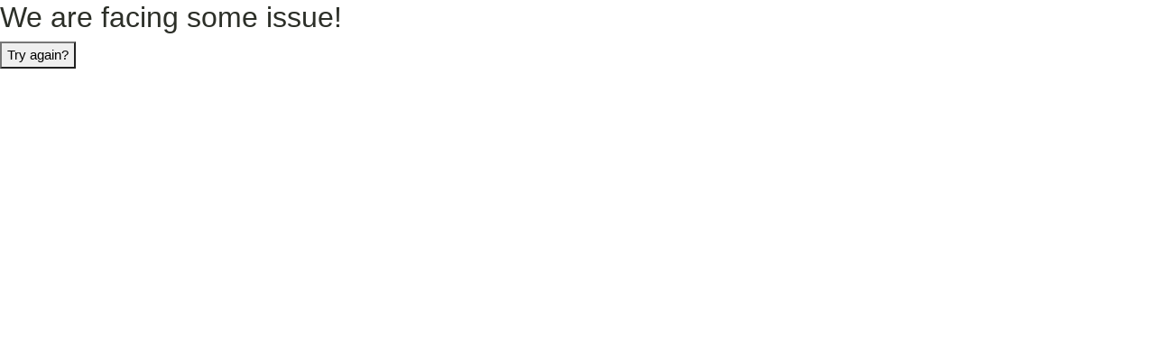

--- FILE ---
content_type: text/html; charset=utf-8
request_url: https://www.financialadvisor.net/financial-advisors/pennsylvania/malvern
body_size: 23874
content:
<!DOCTYPE html><html lang="en-us"><head><meta charSet="utf-8" data-next-head=""/><link rel="icon" href="../images/favicon.ico" data-next-head=""/><meta name="google-site-verification" content="C_Qhs_cO33TdTNKmu1lNR0f_8Nez0DiEOhgDpIj4tdA" data-next-head=""/><link rel="canonical" href="https://www.financialadvisor.net/financial-advisors/pennsylvania/malvern" data-next-head=""/><link rel="shortcut icon" href="../images/favicon.ico" type="image/x-icon" data-next-head=""/><link rel="stylesheet" href="https://cdnjs.cloudflare.com/ajax/libs/font-awesome/6.1.2/css/all.min.css" data-next-head=""/><link rel="stylesheet" href="https://maxcdn.bootstrapcdn.com/bootstrap/4.0.0/css/bootstrap.min.css" data-next-head=""/><title data-next-head="">Find The Best Financial Advisors in Malvern, Pennsylvania 2026 | Financialadvisor.net</title><meta http-equiv="Content-Type" content="text/html; charset=UTF-8" data-next-head=""/><meta content="width=device-width, initial-scale=1" name="viewport" data-next-head=""/><meta name="description" content="Find the best financial advisors in Malvern, Pennsylvania for your financial planning needs. We round up the top financial advisors in the Malvern, Pennsylvania, with their fees, services, investment strategies and more." data-next-head=""/><meta name="keywords" content="" data-next-head=""/><link rel="preload" href="/_next/static/css/e1cae7d996f19273.css" as="style"/><link rel="stylesheet" href="/_next/static/css/e1cae7d996f19273.css" data-n-g=""/><noscript data-n-css=""></noscript><script defer="" nomodule="" src="/_next/static/chunks/polyfills-42372ed130431b0a.js"></script><script defer="" src="/_next/static/chunks/8901.9eaa718e48f0b7df.js"></script><script defer="" src="/_next/static/chunks/868.a4d683784b89c358.js"></script><script defer="" src="/_next/static/chunks/7656.6d73bbdee87a0bb9.js"></script><script defer="" src="/_next/static/chunks/4991.239ac0c5e289450a.js"></script><script defer="" src="/_next/static/chunks/3816.754b0365e96b8bb6.js"></script><script defer="" src="/_next/static/chunks/5885.58e659aeb195e3a4.js"></script><script defer="" src="/_next/static/chunks/9051-a7b55597e81918f2.js"></script><script defer="" src="/_next/static/chunks/8406-d9f6a3732d4ec92d.js"></script><script defer="" src="/_next/static/chunks/22.66ee4ee4b26a7f58.js"></script><script defer="" src="/_next/static/chunks/3129.574317fd1205ab3c.js"></script><script src="/_next/static/chunks/webpack-15961594408854b9.js" defer=""></script><script src="/_next/static/chunks/framework-2b81e82f61331883.js" defer=""></script><script src="/_next/static/chunks/main-6b38485031f3aff2.js" defer=""></script><script src="/_next/static/chunks/pages/_app-1fa5a7812fa82608.js" defer=""></script><script src="/_next/static/chunks/8230-be4400ffc67558fd.js" defer=""></script><script src="/_next/static/chunks/6093-6ef57bb927ce684f.js" defer=""></script><script src="/_next/static/chunks/pages/financial-advisors/%5Bstate%5D/%5Bcity%5D-8bf4b615dab6e085.js" defer=""></script><script src="/_next/static/eau2PeiuPvDQLWo0t656h/_buildManifest.js" defer=""></script><script src="/_next/static/eau2PeiuPvDQLWo0t656h/_ssgManifest.js" defer=""></script><style id="__jsx-4270008c601f0cb4">body{font-family:"Arial"}</style></head><body><div id="__next"><style>
    #nprogress {
      pointer-events: none;
    }
    #nprogress .bar {
      background: #0056b3;
      position: fixed;
      z-index: 9999;
      top: 0;
      left: 0;
      width: 100%;
      height: 3px;
    }
    #nprogress .peg {
      display: block;
      position: absolute;
      right: 0px;
      width: 100px;
      height: 100%;
      box-shadow: 0 0 10px #0056b3, 0 0 5px #0056b3;
      opacity: 1;
      -webkit-transform: rotate(3deg) translate(0px, -4px);
      -ms-transform: rotate(3deg) translate(0px, -4px);
      transform: rotate(3deg) translate(0px, -4px);
    }
    #nprogress .spinner {
      display: block;
      position: fixed;
      z-index: 1031;
      top: 15px;
      right: 15px;
    }
    #nprogress .spinner-icon {
      width: 18px;
      height: 18px;
      box-sizing: border-box;
      border: solid 2px transparent;
      border-top-color: #0056b3;
      border-left-color: #0056b3;
      border-radius: 50%;
      -webkit-animation: nprogresss-spinner 400ms linear infinite;
      animation: nprogress-spinner 400ms linear infinite;
    }
    .nprogress-custom-parent {
      overflow: hidden;
      position: relative;
    }
    .nprogress-custom-parent #nprogress .spinner,
    .nprogress-custom-parent #nprogress .bar {
      position: absolute;
    }
    @-webkit-keyframes nprogress-spinner {
      0% {
        -webkit-transform: rotate(0deg);
      }
      100% {
        -webkit-transform: rotate(360deg);
      }
    }
    @keyframes nprogress-spinner {
      0% {
        transform: rotate(0deg);
      }
      100% {
        transform: rotate(360deg);
      }
    }
  </style><header class="jsx-4270008c601f0cb4"><div class="jsx-4270008c601f0cb4 container"><div class="jsx-4270008c601f0cb4 row"><div class="jsx-4270008c601f0cb4 col-md-9 col-lg-6"><div class="jsx-4270008c601f0cb4 logo"><a href="/"><img alt="Logo" src="https://static.financialadvisor.net/fa/images/financial-advisors.webp" class="jsx-4270008c601f0cb4"/></a><span id="slogan" class="jsx-4270008c601f0cb4">DIRECTORY OF REGISTERED ADVISORS</span></div></div><div class="jsx-4270008c601f0cb4 col-md-3 offset-lg-3"><div class="jsx-4270008c601f0cb4 national-coverage"><div class="jsx-4270008c601f0cb4 map float-left"><img src="https://static.financialadvisor.net/fa/images/retirement-planning-map.webp" alt="National Retirement Planning Experts" class="jsx-4270008c601f0cb4"/></div><p class="jsx-4270008c601f0cb4 top1"><span class="jsx-4270008c601f0cb4">National Coverage</span><br class="jsx-4270008c601f0cb4"/> Local Professionals</p></div></div></div></div></header><nav class="jsx-4270008c601f0cb4"><div class="jsx-4270008c601f0cb4 container"><div id="myTopnav" class="jsx-4270008c601f0cb4 topnav"><a class="active" href="/">Home</a><div class="jsx-4270008c601f0cb4 dropdown"><a class="dropbtn" style="color:#fff" href="/match-advisors/search-by-zip">Find A Financial Advisor</a><div class="jsx-4270008c601f0cb4 dropdown-content"><a href="/match-advisors/search-by-zip">Financial Advisor Match Service</a><a href="/financial-advisors">Financial Advisor Directory</a></div></div><div class="jsx-4270008c601f0cb4 dropdown"><a class="dropbtn" style="color:#fff" href="/articles">Financial Articles</a><div class="jsx-4270008c601f0cb4 dropdown-content"><a href="/article/advisor-hiring">Advisor Hiring</a><a href="/article/investment">Investment</a><a href="/article/retirement">Retirement</a></div></div><a class="active" href="/about-us">About Us</a><a class="active" href="/contact-us">Contact Us</a><button class="jsx-4270008c601f0cb4 icon"><img alt="Logo" src="https://static.financialadvisor.net/fa/images/iphone-icon.png" class="jsx-4270008c601f0cb4"/></button></div></div></nav><div class="container"><div class="row"><div class="col-lg-12 col-md-12 col-12"><div class="bread-crum"><span><a href="https://www.financialadvisor.net"><span>Home</span>  &gt;</a><meta content="1"/><span><a href="/financial-advisors"><span style="text-transform:capitalize"> <!-- -->Financial Advisors</span> &gt;</a><meta property="position" content="2"/></span><span><a href="/financial-advisors/pennsylvania"><span style="text-transform:capitalize"> <!-- -->pennsylvania</span> &gt;</a><meta property="position" content="3"/></span><span><span style="text-transform:capitalize"> <!-- -->malvern</span><meta property="position" content="4"/></span></span></div></div></div><script type="application/ld+json">{"@context":"https://schema.org","@type":"BreadcrumbList","itemListElement":[{"@type":"ListItem","position":1,"name":"Home","item":{"@type":"WebPage","@id":"https://www.financialadvisor.net/"}},{"@type":"ListItem","position":2,"name":"Financial Advisors","item":{"@type":"WebPage","@id":"https://www.financialadvisor.net/financial-advisors"}},{"@type":"ListItem","position":3,"name":"pennsylvania","item":{"@type":"WebPage","@id":"https://www.financialadvisor.net/financial-advisors/pennsylvania"}},{"@type":"ListItem","position":4,"name":"malvern"}]}</script></div><section class="advisor-directory article-heading"><div class="container"><div class="row"><div class="col-lg-8 col-md-8 col-12"><h1>Find The Best Financial Advisors in <!-- -->Malvern<!-- -->, Pennsylvania</h1><p class="mt-3"> <!-- -->Financial decisions are often complicated. Decisions like saving for the future, preparing for retirement, protecting your assets, planning to acquire an estate are all complex enough to make your head spin. A trusted financial advisor can help you to sail you through your journey!<!-- --> </p><p>We understand your financial needs are not always the same! Choosing the right financial advisor in <!-- -->Malvern<!-- --> is a tedious task to do. FinancialAdvisor.net give you extensive options to compare best advisors in<!-- --> <!-- -->Malvern<!-- --> &amp; pick the one as per your needs<!-- --> </p><h2>How To Find The Best Financial Advisors in <!-- -->Malvern<!-- -->  <!-- -->, Pennsylvania<p style="color:#4c4c4c;font-size:12px;margin-top:10px">Last Updated - 13-Jun-2023</p></h2><p>If you’re looking for qualified financial advisors in <!-- -->Malvern<!-- -->,<!-- --> <!-- -->Pennsylvania<!-- -->, FinancialAdvisor.net is a useful resource. We&#x27;ve compiled a list of the<!-- --> <!-- -->16<!-- --> vetted financial advisors and <!-- -->11<!-- --> non-vetted financial advisors in<!-- --> <!-- -->Malvern<!-- -->, <!-- -->Pennsylvania<!-- -->, along with their fee structure, investment strategies, financial services they provide, and more. These financial advisors in <!-- -->Malvern<!-- -->, <!-- -->Pennsylvania<!-- --> <!-- -->have an average of <!-- -->20<!-- --> years of experience.</p><p>If you need more personalized assistance, you may also<!-- --> <b><a style="color:#00537c" href="/match-advisors/search-by-zip?kwd=content&amp;city=malvern&amp;state=pennsylvania"> <!-- -->use our free financial advisor match service</a></b> <!-- -->to find, compare and connect with 2 to 3 financial advisors matched to your specific needs, who serve in your area.</p><div class="row"><div class="col-12 col-md-12"><h2>List of Qualified Financial Advisors in <!-- -->Malvern<!-- -->  <!-- -->, Pennsylvania</h2><div class="well well-sm"><div class="row"><div class="col-md-3 col-4"><img data-src="https://images.financialadvisor.net/images/sellerimages/109639.jpg" src="https://images.financialadvisor.net/images/sellerimages/109639.jpg" id="imgProfile" alt="advisor" class="lazyloaded"/></div><div class="col-md-9 col-8"><img data-src="https://images.financialadvisor.net/images/logos/seller_logos/1888947.jpg" src="https://images.financialadvisor.net/images/logos/seller_logos/1888947.jpg" alt="advisor-logo" class="advisor-logo lazyloaded"/><div class="firm-name"> <h4 class="mb-3"><strong><a href="/financial-advisors/pennsylvania/malvern/vanguard-personal-advisor/1888947"><span>Vanguard Personal Advisor</span></a></strong></h4><p><img src="//static.retirementplanning.net/rp/images/call.png" class="image-icon" alt="call"/>800<!-- -->-<!-- -->211-7806</p></div><div class="row"><div class="col-md-12"><div class="advisor-address"><h6>Address</h6><ul><li><a href=/financial-advisors/pennsylvania/malvern/vanguard-personal-advisor/1888947 >100 Vanguard Blv V26, <br/> Malvern, PA 19355 </a><a  class='see-details' href=/financial-advisors/pennsylvania/malvern/vanguard-personal-advisor/1888947 >See Details</a></li></ul></div></div></div><div class="desktop"><button type="button" data-toggle="modal" data-id="1890164" data-target=".bd-example-modal-lg" class="float-right passingID" aria-label="modal">Connect with<!-- --> <!-- -->Vanguard<!-- --> <i class="fa fa-arrow-right"></i> </button><div class="clearfix"></div></div></div></div><div class="mobile"><button type="button" data-toggle="modal" data-id="1890164" data-target=".bd-example-modal-lg" class="float-right passingID" aria-label="modal">Connect with<!-- --> <!-- -->Vanguard<!-- --> <i class="fa fa-arrow-right"></i></button><div class="clearfix"></div></div></div><script type="application/ld+json">{
       "@context": "https://schema.org",
       "@type": "FinancialService",
       "name": "Vanguard Personal Advisor",
       "image": "https://images.financialadvisor.net/images/logos/seller_logos/1888947.jpg",
       "url": "https://www.financialadvisor.netfinancial-advisors/pennsylvania/malvern/vanguard-personal-advisor/1888947",
       "telephone":  "800-211-7806",
       "address": {
         "@type": "PostalAddress",
         "streetAddress":"<a href=/financial-advisors/pennsylvania/malvern/vanguard-personal-advisor/1888947 >100 Vanguard Blv V26, <br/> Malvern, PA 19355 </a><a  class='see-details' href=/financial-advisors/pennsylvania/malvern/vanguard-personal-advisor/1888947 >See Details</a>undefined",
         "addressLocality": "Malvern",
         "addressRegion": "Pennsylvania",
         "postalCode": "19355"
       },
       "employee": {
         "@type": "Person",
          "name":"Vanguard Personal Advisor - Vanguard Personal Advisor",
          "image": "https://images.financialadvisor.net/images/sellerimages/109639.jpg"
        }
       }
     </script><div class="well well-sm"><div class="row"><div class="col-md-3 col-4"><img data-src="https://static.financialplanners.net/fp/images/firm-dummy-image.jpg" src="https://static.financialplanners.net/fp/images/firm-dummy-image.jpg" id="imgProfile" alt="advisor" class="lazyloaded"/></div><div class="col-md-9 col-8"><img data-src="https://images.financialadvisor.net/images/logos/seller_logos/1892079.jpg" src="https://images.financialadvisor.net/images/logos/seller_logos/1892079.jpg" alt="advisor-logo" class="advisor-logo lazyloaded"/><div class="firm-name"> <h4 class="mb-3"><strong><a href="/financial-advisors/pennsylvania/berwyn/sequoia-financial-group/1892079"><span>Sequoia Financial Group</span></a></strong></h4><p><img src="//static.retirementplanning.net/rp/images/call.png" class="image-icon" alt="call"/>888<!-- -->-<!-- -->225-3777</p></div><div class="row"><div class="col-md-12"><div class="advisor-address"><h6>Address</h6><ul><li><a href=/financial-advisors/pennsylvania/berwyn/sequoia-financial-group/1892079 >1205 Westlakes Dr., Suite 270, <br/> Berwyn, PA 19312 </a><a  class='see-details' href=/financial-advisors/pennsylvania/berwyn/sequoia-financial-group/1892079 >See Details</a></li></ul></div></div></div><div class="desktop"><button type="button" data-toggle="modal" data-id="1890164" data-target=".bd-example-modal-lg" class="float-right passingID" aria-label="modal">Connect with<!-- --> <!-- -->Sequoia<!-- --> <i class="fa fa-arrow-right"></i> </button><div class="clearfix"></div></div></div></div><div class="mobile"><button type="button" data-toggle="modal" data-id="1890164" data-target=".bd-example-modal-lg" class="float-right passingID" aria-label="modal">Connect with<!-- --> <!-- -->Sequoia<!-- --> <i class="fa fa-arrow-right"></i></button><div class="clearfix"></div></div></div><script type="application/ld+json">{
       "@context": "https://schema.org",
       "@type": "FinancialService",
       "name": "Sequoia Financial Group",
       "image": "https://images.financialadvisor.net/images/logos/seller_logos/1892079.jpg",
       "url": "https://www.financialadvisor.netfinancial-advisors/pennsylvania/berwyn/sequoia-financial-group/1892079",
       "telephone":  "888-225-3777",
       "address": {
         "@type": "PostalAddress",
         "streetAddress":"<a href=/financial-advisors/pennsylvania/berwyn/sequoia-financial-group/1892079 >1205 Westlakes Dr., Suite 270, <br/> Berwyn, PA 19312 </a><a  class='see-details' href=/financial-advisors/pennsylvania/berwyn/sequoia-financial-group/1892079 >See Details</a>undefined",
         "addressLocality": "Berwyn",
         "addressRegion": "Pennsylvania",
         "postalCode": "19312"
       },
       "employee": {
         "@type": "Person",
          "name":"Sequoia Financial Group - Sequoia Financial Group",
          "image": "https://images.financialadvisor.net"
        }
       }
     </script><div class="well well-sm"><div class="row"><div class="col-md-3 col-4"><img data-src="https://static.financialplanners.net/fp/images/firm-dummy-image.jpg" src="https://static.financialplanners.net/fp/images/firm-dummy-image.jpg" id="imgProfile" alt="advisor" class="lazyloaded"/></div><div class="col-md-9 col-8"><img data-src="https://images.financialadvisor.net/images/logos/seller_logos/1892590.jpg" src="https://images.financialadvisor.net/images/logos/seller_logos/1892590.jpg" alt="advisor-logo" class="advisor-logo lazyloaded"/><div class="firm-name"> <h4 class="mb-3"><strong><a href="/financial-advisors/pennsylvania/chester-springs/creative-capital-wealth-management-group/1892590"><span>Creative Capital Wealth Management Group</span></a></strong></h4><p><img src="//static.retirementplanning.net/rp/images/call.png" class="image-icon" alt="call"/>610<!-- -->-<!-- -->560-2003</p></div><div class="row"><div class="col-md-12"><div class="advisor-address"><h6>Address</h6><ul><li><a href=/financial-advisors/pennsylvania/chester-springs/creative-capital-wealth-management-group/1892590 >1208 Kimberton Rd, <br/> Chester Springs, PA 19425 </a><a  class='see-details' href=/financial-advisors/pennsylvania/chester-springs/creative-capital-wealth-management-group/1892590 >See Details</a></li></ul></div></div></div><div class="desktop"><button type="button" data-toggle="modal" data-id="1890164" data-target=".bd-example-modal-lg" class="float-right passingID" aria-label="modal">Connect with<!-- --> <!-- -->Creative<!-- --> <i class="fa fa-arrow-right"></i> </button><div class="clearfix"></div></div></div></div><div class="mobile"><button type="button" data-toggle="modal" data-id="1890164" data-target=".bd-example-modal-lg" class="float-right passingID" aria-label="modal">Connect with<!-- --> <!-- -->Creative<!-- --> <i class="fa fa-arrow-right"></i></button><div class="clearfix"></div></div></div><script type="application/ld+json">{
       "@context": "https://schema.org",
       "@type": "FinancialService",
       "name": "Creative Capital Wealth Management Group",
       "image": "https://images.financialadvisor.net/images/logos/seller_logos/1892590.jpg",
       "url": "https://www.financialadvisor.netfinancial-advisors/pennsylvania/chester-springs/creative-capital-wealth-management-group/1892590",
       "telephone":  "610-560-2003",
       "address": {
         "@type": "PostalAddress",
         "streetAddress":"<a href=/financial-advisors/pennsylvania/chester-springs/creative-capital-wealth-management-group/1892590 >1208 Kimberton Rd, <br/> Chester Springs, PA 19425 </a><a  class='see-details' href=/financial-advisors/pennsylvania/chester-springs/creative-capital-wealth-management-group/1892590 >See Details</a>undefined",
         "addressLocality": "Chester Springs",
         "addressRegion": "Pennsylvania",
         "postalCode": "19425"
       },
       "employee": {
         "@type": "Person",
          "name":"Creative Capital Wealth Management Group - Creative Capital Wealth Management Group",
          "image": "https://images.financialadvisor.net"
        }
       }
     </script><div class="well well-sm"><div class="row"><div class="col-md-3 col-4"><img data-src="https://static.financialplanners.net/fp/images/firm-dummy-image.jpg" src="https://static.financialplanners.net/fp/images/firm-dummy-image.jpg" id="imgProfile" alt="advisor" class="lazyloaded"/></div><div class="col-md-9 col-8"><img data-src="https://images.financialadvisor.net/images/logos/seller_logos/1880250.jpg" src="https://images.financialadvisor.net/images/logos/seller_logos/1880250.jpg" alt="advisor-logo" class="advisor-logo lazyloaded"/><div class="firm-name"> <h4 class="mb-3"><strong><a href="/financial-advisors/pennsylvania/west-conshohocken/edelman-financial-engines-llc/1880403"><span>Edelman Financial Engines, LLC</span></a></strong></h4><p><img src="//static.retirementplanning.net/rp/images/call.png" class="image-icon" alt="call"/>877<!-- -->-<!-- -->208-7414</p></div><div class="row"><div class="col-md-12"><div class="firm-address"><h6>Address</h6><ul><li><a href=/financial-advisors/pennsylvania/west-conshohocken/edelman-financial-engines-llc/1880403 >100 Front Street,<br/>Suite 1210, <br/> West Conshohocken, PA 19428 </a><a  class='see-details' href=/financial-advisors/pennsylvania/west-conshohocken/edelman-financial-engines-llc/1880403 >See Details</a></li><li><a href=/financial-advisors/new-jersey/cherry-hill/edelman-financial-engines-llc/1887177 >457 Haddonfield Road,<br/>Suite 310, <br/> Cherry Hill, NJ 08002 </a><a class='see-details' href=/financial-advisors/new-jersey/cherry-hill/edelman-financial-engines-llc/1887177 >See Details </a></li><li><a href=/financial-advisors/pennsylvania/harrisburg/edelman-financial-engines-llc/1892521 >4050 Crums Mill Road,<br/>Suite 204, <br/> Harrisburg, PA 17112 </a><a class='see-details' href=/financial-advisors/pennsylvania/harrisburg/edelman-financial-engines-llc/1892521 >See Details </a></li><li><a href=/financial-advisors/maryland/towson/edelman-financial-engines-llc/1885947 >901 Dulaney Valley Road,<br/>Suite 901, <br/> Towson, MD 21204 </a><a class='see-details' href=/financial-advisors/maryland/towson/edelman-financial-engines-llc/1885947 >See Details </a></li></ul></div></div></div><div class="desktop"><button type="button" data-toggle="modal" data-id="1890164" data-target=".bd-example-modal-lg" class="float-right passingID" aria-label="modal">Connect with<!-- --> <!-- -->Edelman<!-- --> <i class="fa fa-arrow-right"></i> </button><div class="clearfix"></div></div></div></div><div class="mobile"><button type="button" data-toggle="modal" data-id="1890164" data-target=".bd-example-modal-lg" class="float-right passingID" aria-label="modal">Connect with<!-- --> <!-- -->Edelman<!-- --> <i class="fa fa-arrow-right"></i></button><div class="clearfix"></div></div></div><script type="application/ld+json">{
       "@context": "https://schema.org",
       "@type": "FinancialService",
       "name": "Edelman Financial Engines LLC",
       "image": "https://images.financialadvisor.net/images/logos/seller_logos/1880250.jpg",
       "url": "https://www.financialadvisor.netfinancial-advisors/pennsylvania/west-conshohocken/edelman-financial-engines-llc/1880403",
       "telephone":  "877-208-7414",
       "address": {
         "@type": "PostalAddress",
         "streetAddress":"<a href=/financial-advisors/pennsylvania/west-conshohocken/edelman-financial-engines-llc/1880403 >100 Front Street,<br/>Suite 1210, <br/> West Conshohocken, PA 19428 </a><a  class='see-details' href=/financial-advisors/pennsylvania/west-conshohocken/edelman-financial-engines-llc/1880403 >See Details</a>,<a href=/financial-advisors/new-jersey/cherry-hill/edelman-financial-engines-llc/1887177 >457 Haddonfield Road,<br/>Suite 310, <br/> Cherry Hill, NJ 08002 </a><a class='see-details' href=/financial-advisors/new-jersey/cherry-hill/edelman-financial-engines-llc/1887177 >See Details </a>,<a href=/financial-advisors/pennsylvania/harrisburg/edelman-financial-engines-llc/1892521 >4050 Crums Mill Road,<br/>Suite 204, <br/> Harrisburg, PA 17112 </a><a class='see-details' href=/financial-advisors/pennsylvania/harrisburg/edelman-financial-engines-llc/1892521 >See Details </a>,<a href=/financial-advisors/maryland/towson/edelman-financial-engines-llc/1885947 >901 Dulaney Valley Road,<br/>Suite 901, <br/> Towson, MD 21204 </a><a class='see-details' href=/financial-advisors/maryland/towson/edelman-financial-engines-llc/1885947 >See Details </a>undefined",
         "addressLocality": "West Conshohocken",
         "addressRegion": "Pennsylvania",
         "postalCode": "19428"
       },
       "employee": {
         "@type": "Person",
          "name":"Edelman Financial Engines LLC - Edelman Financial Engines LLC",
          "image": "https://images.financialadvisor.net"
        }
       }
     </script><div class="well well-sm"><div class="row"><div class="col-md-3 col-4"><img data-src="https://static.financialplanners.net/fp/images/firm-dummy-image.jpg" src="https://static.financialplanners.net/fp/images/firm-dummy-image.jpg" id="imgProfile" alt="advisor" class="lazyloaded"/></div><div class="col-md-9 col-8"><img data-src="https://images.financialadvisor.net/images/logos/seller_logos/1876415.png" src="https://images.financialadvisor.net/images/logos/seller_logos/1876415.png" alt="advisor-logo" class="advisor-logo lazyloaded"/><div class="firm-name"> <h4 class="mb-3"><strong><a href="/financial-advisors/pennsylvania/west-conshohocken/tower-bridge-advisors/1876415"><span>Tower Bridge Advisors</span></a></strong></h4><p><img src="//static.retirementplanning.net/rp/images/call.png" class="image-icon" alt="call"/>610<!-- -->-<!-- -->260-2222</p></div><div class="row"><div class="col-md-12"><div class="advisor-address"><h6>Address</h6><ul><li><a href=/financial-advisors/pennsylvania/west-conshohocken/tower-bridge-advisors/1876415 >300 Barr Harbor Drive, Suite 705, <br/> West Conshohocken, PA 19428 </a><a  class='see-details' href=/financial-advisors/pennsylvania/west-conshohocken/tower-bridge-advisors/1876415 >See Details</a></li></ul></div></div></div><div class="desktop"><button type="button" data-toggle="modal" data-id="1890164" data-target=".bd-example-modal-lg" class="float-right passingID" aria-label="modal">Connect with<!-- --> <!-- -->Tower<!-- --> <i class="fa fa-arrow-right"></i> </button><div class="clearfix"></div></div></div></div><div class="mobile"><button type="button" data-toggle="modal" data-id="1890164" data-target=".bd-example-modal-lg" class="float-right passingID" aria-label="modal">Connect with<!-- --> <!-- -->Tower<!-- --> <i class="fa fa-arrow-right"></i></button><div class="clearfix"></div></div></div><script type="application/ld+json">{
       "@context": "https://schema.org",
       "@type": "FinancialService",
       "name": "Tower Bridge Advisors",
       "image": "https://images.financialadvisor.net/images/logos/seller_logos/1876415.png",
       "url": "https://www.financialadvisor.netfinancial-advisors/pennsylvania/west-conshohocken/tower-bridge-advisors/1876415",
       "telephone":  "610-260-2222",
       "address": {
         "@type": "PostalAddress",
         "streetAddress":"<a href=/financial-advisors/pennsylvania/west-conshohocken/tower-bridge-advisors/1876415 >300 Barr Harbor Drive, Suite 705, <br/> West Conshohocken, PA 19428 </a><a  class='see-details' href=/financial-advisors/pennsylvania/west-conshohocken/tower-bridge-advisors/1876415 >See Details</a>undefined",
         "addressLocality": "West Conshohocken",
         "addressRegion": "Pennsylvania",
         "postalCode": "19428"
       },
       "employee": {
         "@type": "Person",
          "name":"Tower Bridge Advisors - Tower Bridge Advisors",
          "image": "https://images.financialadvisor.net"
        }
       }
     </script><div class="well well-sm"><div class="row"><div class="col-md-3 col-4"><img data-src="https://images.financialadvisor.net/images/sellerimages/112743.jpg" src="https://images.financialadvisor.net/images/sellerimages/112743.jpg" id="imgProfile" alt="advisor" class="lazyloaded"/></div><div class="col-md-9 col-8"><img data-src="https://images.financialadvisor.net/images/logos/seller_logos/1891652.jpg" src="https://images.financialadvisor.net/images/logos/seller_logos/1891652.jpg" alt="advisor-logo" class="advisor-logo lazyloaded"/><div class="firm-name"><h4><strong><a href="/financial-advisors/pennsylvania/west-chester/merit-investment-management/1891652"><span>Scott McGraw</span></a></strong></h4><h3>MERIT Investment Management</h3><p><img src="//static.retirementplanning.net/rp/images/call.png" class="image-icon" alt="call"/>484<!-- -->-<!-- -->473-8413</p></div><div class="row"><div class="col-md-12"><div class="advisor-address"><h6>Address</h6><ul><li><a href=/financial-advisors/pennsylvania/west-chester/merit-investment-management/1891652 >2 W Market Street,<br/>Suite 100, <br/> West Chester, PA 19375 </a><a  class='see-details' href=/financial-advisors/pennsylvania/west-chester/merit-investment-management/1891652 >See Details</a></li></ul></div></div></div><div class="desktop"><button type="button" data-toggle="modal" data-id="1890164" data-target=".bd-example-modal-lg" class="float-right passingID" aria-label="modal">Connect with<!-- --> <!-- -->Scott<!-- --> <i class="fa fa-arrow-right"></i> </button><div class="clearfix"></div></div></div></div><div class="mobile"><button type="button" data-toggle="modal" data-id="1890164" data-target=".bd-example-modal-lg" class="float-right passingID" aria-label="modal">Connect with<!-- --> <!-- -->Scott<!-- --> <i class="fa fa-arrow-right"></i></button><div class="clearfix"></div></div></div><script type="application/ld+json">{
       "@context": "https://schema.org",
       "@type": "FinancialService",
       "name": "MERIT Investment Management",
       "image": "https://images.financialadvisor.net/images/logos/seller_logos/1891652.jpg",
       "url": "https://www.financialadvisor.netfinancial-advisors/pennsylvania/west-chester/merit-investment-management/1891652",
       "telephone":  "484-473-8413",
       "address": {
         "@type": "PostalAddress",
         "streetAddress":"<a href=/financial-advisors/pennsylvania/west-chester/merit-investment-management/1891652 >2 W Market Street,<br/>Suite 100, <br/> West Chester, PA 19375 </a><a  class='see-details' href=/financial-advisors/pennsylvania/west-chester/merit-investment-management/1891652 >See Details</a>undefined",
         "addressLocality": "West Chester",
         "addressRegion": "Pennsylvania",
         "postalCode": "19375"
       },
       "employee": {
         "@type": "Person",
          "name":"Scott McGraw - MERIT Investment Management",
          "image": "https://images.financialadvisor.net/images/sellerimages/112743.jpg"
        }
       }
     </script><div class="well well-sm"><div class="row"><div class="col-md-3 col-4"><img data-src="https://images.financialadvisor.net/images/sellerimages/112885.jpg" src="https://images.financialadvisor.net/images/sellerimages/112885.jpg" id="imgProfile" alt="advisor" class="lazyloaded"/></div><div class="col-md-9 col-8"><img data-src="https://images.financialadvisor.net/images/logos/seller_logos/1885437.jpg" src="https://images.financialadvisor.net/images/logos/seller_logos/1885437.jpg" alt="advisor-logo" class="advisor-logo lazyloaded"/><div class="firm-name"><h4><strong><a href="/financial-advisors/pennsylvania/blue-bell/blue-bell-private-wealth-management/1885437"><span>Mike Weber</span></a></strong></h4><h3>Blue Bell Private Wealth Management</h3><p><img src="//static.retirementplanning.net/rp/images/call.png" class="image-icon" alt="call"/>610<!-- -->-<!-- -->825-3540</p></div><div class="row"><div class="col-md-12"><div class="advisor-address"><h6>Address</h6><ul><li><a href=/financial-advisors/pennsylvania/blue-bell/blue-bell-private-wealth-management/1885437 >470 Norristown Road,<br/>Suite #305, <br/> Blue Bell, PA 19422 </a><a  class='see-details' href=/financial-advisors/pennsylvania/blue-bell/blue-bell-private-wealth-management/1885437 >See Details</a></li></ul></div></div></div><div class="desktop"><button type="button" data-toggle="modal" data-id="1890164" data-target=".bd-example-modal-lg" class="float-right passingID" aria-label="modal">Connect with<!-- --> <!-- -->Mike<!-- --> <i class="fa fa-arrow-right"></i> </button><div class="clearfix"></div></div></div></div><div class="mobile"><button type="button" data-toggle="modal" data-id="1890164" data-target=".bd-example-modal-lg" class="float-right passingID" aria-label="modal">Connect with<!-- --> <!-- -->Mike<!-- --> <i class="fa fa-arrow-right"></i></button><div class="clearfix"></div></div></div><script type="application/ld+json">{
       "@context": "https://schema.org",
       "@type": "FinancialService",
       "name": "Blue Bell Private Wealth Management",
       "image": "https://images.financialadvisor.net/images/logos/seller_logos/1885437.jpg",
       "url": "https://www.financialadvisor.netfinancial-advisors/pennsylvania/blue-bell/blue-bell-private-wealth-management/1885437",
       "telephone":  "610-825-3540",
       "address": {
         "@type": "PostalAddress",
         "streetAddress":"<a href=/financial-advisors/pennsylvania/blue-bell/blue-bell-private-wealth-management/1885437 >470 Norristown Road,<br/>Suite #305, <br/> Blue Bell, PA 19422 </a><a  class='see-details' href=/financial-advisors/pennsylvania/blue-bell/blue-bell-private-wealth-management/1885437 >See Details</a>undefined",
         "addressLocality": "Blue Bell",
         "addressRegion": "Pennsylvania",
         "postalCode": "19422"
       },
       "employee": {
         "@type": "Person",
          "name":"Mike Weber - Blue Bell Private Wealth Management",
          "image": "https://images.financialadvisor.net/images/sellerimages/112885.jpg"
        }
       }
     </script><div class="well well-sm"><div class="row"><div class="col-md-3 col-4"><img data-src="https://static.financialplanners.net/fp/images/firm-dummy-image.jpg" src="https://static.financialplanners.net/fp/images/firm-dummy-image.jpg" id="imgProfile" alt="advisor" class="lazyloaded"/></div><div class="col-md-9 col-8"><img data-src="https://images.financialadvisor.net/images/logos/seller_logos/1892327.jpg" src="https://images.financialadvisor.net/images/logos/seller_logos/1892327.jpg" alt="advisor-logo" class="advisor-logo lazyloaded"/><div class="firm-name"> <h4 class="mb-3"><strong><a href="/financial-advisors/delaware/talleyville-postal-store/diversified-llc/1892327"><span>Diversified, LLC</span></a></strong></h4><p><img src="//static.retirementplanning.net/rp/images/call.png" class="image-icon" alt="call"/>302<!-- -->-<!-- -->765-3500</p></div><div class="row"><div class="col-md-12"><div class="advisor-address"><h6>Address</h6><ul><li><a href=/financial-advisors/delaware/talleyville-postal-store/diversified-llc/1892327 >3705 Concord Pike, <br/> Talleyville Postal Store, DE 19803 </a><a  class='see-details' href=/financial-advisors/delaware/talleyville-postal-store/diversified-llc/1892327 >See Details</a></li></ul></div></div></div><div class="desktop"><button type="button" data-toggle="modal" data-id="1890164" data-target=".bd-example-modal-lg" class="float-right passingID" aria-label="modal">Connect with<!-- --> <!-- -->Diversified<!-- --> <i class="fa fa-arrow-right"></i> </button><div class="clearfix"></div></div></div></div><div class="mobile"><button type="button" data-toggle="modal" data-id="1890164" data-target=".bd-example-modal-lg" class="float-right passingID" aria-label="modal">Connect with<!-- --> <!-- -->Diversified,<!-- --> <i class="fa fa-arrow-right"></i></button><div class="clearfix"></div></div></div><script type="application/ld+json">{
       "@context": "https://schema.org",
       "@type": "FinancialService",
       "name": "Diversified LLC",
       "image": "https://images.financialadvisor.net/images/logos/seller_logos/1892327.jpg",
       "url": "https://www.financialadvisor.netfinancial-advisors/delaware/talleyville-postal-store/diversified-llc/1892327",
       "telephone":  "302-765-3500",
       "address": {
         "@type": "PostalAddress",
         "streetAddress":"<a href=/financial-advisors/delaware/talleyville-postal-store/diversified-llc/1892327 >3705 Concord Pike, <br/> Talleyville Postal Store, DE 19803 </a><a  class='see-details' href=/financial-advisors/delaware/talleyville-postal-store/diversified-llc/1892327 >See Details</a>undefined",
         "addressLocality": "Talleyville Postal Store",
         "addressRegion": "Delaware",
         "postalCode": "19803"
       },
       "employee": {
         "@type": "Person",
          "name":"Diversified LLC - Diversified LLC",
          "image": "https://images.financialadvisor.net"
        }
       }
     </script><div class="well well-sm"><div class="row"><div class="col-md-3 col-4"><img data-src="https://images.financialadvisor.net/images/sellerimages/113787.jpg" src="https://images.financialadvisor.net/images/sellerimages/113787.jpg" id="imgProfile" alt="advisor" class="lazyloaded"/></div><div class="col-md-9 col-8"><img data-src="https://images.financialadvisor.net/images/logos/seller_logos/1892392.jpg" src="https://images.financialadvisor.net/images/logos/seller_logos/1892392.jpg" alt="advisor-logo" class="advisor-logo lazyloaded"/><div class="firm-name"><h4><strong><a href="/financial-advisors/pennsylvania/warrington/prudential/1892392"><span>David Montemurro</span></a></strong></h4><h3>Prudential</h3><p><img src="//static.retirementplanning.net/rp/images/call.png" class="image-icon" alt="call"/>267<!-- -->-<!-- -->477-2040</p></div><div class="row"><div class="col-md-12"><div class="advisor-address"><h6>Address</h6><ul><li><a href=/financial-advisors/pennsylvania/warrington/prudential/1892392 >2700 Kelly Road, Suite 100D, <br/> Warrington, PA 18976 </a><a  class='see-details' href=/financial-advisors/pennsylvania/warrington/prudential/1892392 >See Details</a></li></ul></div></div></div><div class="desktop"><button type="button" data-toggle="modal" data-id="1890164" data-target=".bd-example-modal-lg" class="float-right passingID" aria-label="modal">Connect with<!-- --> <!-- -->David<!-- --> <i class="fa fa-arrow-right"></i> </button><div class="clearfix"></div></div></div></div><div class="mobile"><button type="button" data-toggle="modal" data-id="1890164" data-target=".bd-example-modal-lg" class="float-right passingID" aria-label="modal">Connect with<!-- --> <!-- -->David<!-- --> <i class="fa fa-arrow-right"></i></button><div class="clearfix"></div></div></div><script type="application/ld+json">{
       "@context": "https://schema.org",
       "@type": "FinancialService",
       "name": "Prudential",
       "image": "https://images.financialadvisor.net/images/logos/seller_logos/1892392.jpg",
       "url": "https://www.financialadvisor.netfinancial-advisors/pennsylvania/warrington/prudential/1892392",
       "telephone":  "267-477-2040",
       "address": {
         "@type": "PostalAddress",
         "streetAddress":"<a href=/financial-advisors/pennsylvania/warrington/prudential/1892392 >2700 Kelly Road, Suite 100D, <br/> Warrington, PA 18976 </a><a  class='see-details' href=/financial-advisors/pennsylvania/warrington/prudential/1892392 >See Details</a>undefined",
         "addressLocality": "Warrington",
         "addressRegion": "Pennsylvania",
         "postalCode": "18976"
       },
       "employee": {
         "@type": "Person",
          "name":"David Montemurro - Prudential",
          "image": "https://images.financialadvisor.net/images/sellerimages/113787.jpg"
        }
       }
     </script><div class="well well-sm"><div class="row"><div class="col-md-3 col-4"><img data-src="https://images.financialadvisor.net/images/sellerimages/113433.jpg" src="https://images.financialadvisor.net/images/sellerimages/113433.jpg" id="imgProfile" alt="advisor" class="lazyloaded"/></div><div class="col-md-9 col-8"><img data-src="https://images.financialadvisor.net/images/logos/seller_logos/1892123.jpg" src="https://images.financialadvisor.net/images/logos/seller_logos/1892123.jpg" alt="advisor-logo" class="advisor-logo lazyloaded"/><div class="firm-name"><h4><strong><a href="/financial-advisors/new-jersey/voorhees/independence-wealth/1892123"><span>Eric Nelson</span></a></strong></h4><h3>Independence Wealth</h3><p><img src="//static.retirementplanning.net/rp/images/call.png" class="image-icon" alt="call"/>856<!-- -->-<!-- -->229-9295</p></div><div class="row"><div class="col-md-12"><div class="advisor-address"><h6>Address</h6><ul><li><a href=/financial-advisors/new-jersey/voorhees/independence-wealth/1892123 >221 Laurel Road,<br/>Suite 180, <br/> Voorhees, NJ 08043 </a><a  class='see-details' href=/financial-advisors/new-jersey/voorhees/independence-wealth/1892123 >See Details</a></li></ul></div></div></div><div class="desktop"><button type="button" data-toggle="modal" data-id="1890164" data-target=".bd-example-modal-lg" class="float-right passingID" aria-label="modal">Connect with<!-- --> <!-- -->Eric<!-- --> <i class="fa fa-arrow-right"></i> </button><div class="clearfix"></div></div></div></div><div class="mobile"><button type="button" data-toggle="modal" data-id="1890164" data-target=".bd-example-modal-lg" class="float-right passingID" aria-label="modal">Connect with<!-- --> <!-- -->Eric<!-- --> <i class="fa fa-arrow-right"></i></button><div class="clearfix"></div></div></div><script type="application/ld+json">{
       "@context": "https://schema.org",
       "@type": "FinancialService",
       "name": "Independence Wealth",
       "image": "https://images.financialadvisor.net/images/logos/seller_logos/1892123.jpg",
       "url": "https://www.financialadvisor.netfinancial-advisors/new-jersey/voorhees/independence-wealth/1892123",
       "telephone":  "856-229-9295",
       "address": {
         "@type": "PostalAddress",
         "streetAddress":"<a href=/financial-advisors/new-jersey/voorhees/independence-wealth/1892123 >221 Laurel Road,<br/>Suite 180, <br/> Voorhees, NJ 08043 </a><a  class='see-details' href=/financial-advisors/new-jersey/voorhees/independence-wealth/1892123 >See Details</a>undefined",
         "addressLocality": "Voorhees",
         "addressRegion": "New Jersey",
         "postalCode": "08043"
       },
       "employee": {
         "@type": "Person",
          "name":"Eric Nelson - Independence Wealth",
          "image": "https://images.financialadvisor.net/images/sellerimages/113433.jpg"
        }
       }
     </script><div class="well well-sm"><div class="row"><div class="col-md-3 col-4"><img data-src="https://images.financialadvisor.net/images/sellerimages/108760.jpg" src="https://images.financialadvisor.net/images/sellerimages/108760.jpg" id="imgProfile" alt="advisor" class="lazyloaded"/></div><div class="col-md-9 col-8"><img data-src="https://images.financialadvisor.net/images/logos/seller_logos/1879789.jpg" src="https://images.financialadvisor.net/images/logos/seller_logos/1879789.jpg" alt="advisor-logo" class="advisor-logo lazyloaded"/><div class="firm-name"><h4><strong><a href="/financial-advisors/new-jersey/mount-laurel/integrated-financial-partners/1879789"><span>Paul C. Koenig Jr.</span></a></strong></h4><h3>Integrated Financial Partners</h3><p><img src="//static.retirementplanning.net/rp/images/call.png" class="image-icon" alt="call"/>856<!-- -->-<!-- -->291-0142</p></div><div class="row"><div class="col-md-12"><div class="advisor-address"><h6>Address</h6><ul><li><a href=/financial-advisors/new-jersey/mount-laurel/integrated-financial-partners/1879789 >1300 Route 73 Suite 314, <br/> Mount Laurel, NJ 08054 </a><a  class='see-details' href=/financial-advisors/new-jersey/mount-laurel/integrated-financial-partners/1879789 >See Details</a></li></ul></div></div></div><div class="desktop"><button type="button" data-toggle="modal" data-id="1890164" data-target=".bd-example-modal-lg" class="float-right passingID" aria-label="modal">Connect with<!-- --> <!-- -->Paul<!-- --> <i class="fa fa-arrow-right"></i> </button><div class="clearfix"></div></div></div></div><div class="mobile"><button type="button" data-toggle="modal" data-id="1890164" data-target=".bd-example-modal-lg" class="float-right passingID" aria-label="modal">Connect with<!-- --> <!-- -->Paul<!-- --> <i class="fa fa-arrow-right"></i></button><div class="clearfix"></div></div></div><script type="application/ld+json">{
       "@context": "https://schema.org",
       "@type": "FinancialService",
       "name": "Integrated Financial Partners",
       "image": "https://images.financialadvisor.net/images/logos/seller_logos/1879789.jpg",
       "url": "https://www.financialadvisor.netfinancial-advisors/new-jersey/mount-laurel/integrated-financial-partners/1879789",
       "telephone":  "856-291-0142",
       "address": {
         "@type": "PostalAddress",
         "streetAddress":"<a href=/financial-advisors/new-jersey/mount-laurel/integrated-financial-partners/1879789 >1300 Route 73 Suite 314, <br/> Mount Laurel, NJ 08054 </a><a  class='see-details' href=/financial-advisors/new-jersey/mount-laurel/integrated-financial-partners/1879789 >See Details</a>undefined",
         "addressLocality": "Mount Laurel",
         "addressRegion": "New Jersey",
         "postalCode": "08054"
       },
       "employee": {
         "@type": "Person",
          "name":"Paul C Koenig Jr - Integrated Financial Partners",
          "image": "https://images.financialadvisor.net/images/sellerimages/108760.jpg"
        }
       }
     </script><div class="well well-sm"><div class="row"><div class="col-md-3 col-4"><img data-src="https://images.financialadvisor.net/images/sellerimages/115003.jpg" src="https://images.financialadvisor.net/images/sellerimages/115003.jpg" id="imgProfile" alt="advisor" class="lazyloaded"/></div><div class="col-md-9 col-8"><img data-src="https://images.financialadvisor.net/images/logos/seller_logos/1893132_6774.jpg" src="https://images.financialadvisor.net/images/logos/seller_logos/1893132_6774.jpg" alt="advisor-logo" class="advisor-logo lazyloaded"/><div class="firm-name"><h4><strong><a href="/financial-advisors/new-jersey/mount-laurel/global-view-capital/1893132"><span>Steve Durdin</span></a></strong></h4><h3>Global View Capital</h3><p><img src="//static.retirementplanning.net/rp/images/call.png" class="image-icon" alt="call"/>609<!-- -->-<!-- -->726-5389</p></div><div class="row"><div class="col-md-12"><div class="advisor-address"><h6>Address</h6><ul><li><a href=/financial-advisors/new-jersey/mount-laurel/global-view-capital/1893132 >309 Fellowship Road, <br/> Mount Laurel, NJ 08054 </a><a  class='see-details' href=/financial-advisors/new-jersey/mount-laurel/global-view-capital/1893132 >See Details</a></li></ul></div></div></div><div class="desktop"><button type="button" data-toggle="modal" data-id="1890164" data-target=".bd-example-modal-lg" class="float-right passingID" aria-label="modal">Connect with<!-- --> <!-- -->Steve<!-- --> <i class="fa fa-arrow-right"></i> </button><div class="clearfix"></div></div></div></div><div class="mobile"><button type="button" data-toggle="modal" data-id="1890164" data-target=".bd-example-modal-lg" class="float-right passingID" aria-label="modal">Connect with<!-- --> <!-- -->Steve<!-- --> <i class="fa fa-arrow-right"></i></button><div class="clearfix"></div></div></div><script type="application/ld+json">{
       "@context": "https://schema.org",
       "@type": "FinancialService",
       "name": "Global View Capital",
       "image": "https://images.financialadvisor.net/images/logos/seller_logos/1893132_6774.jpg",
       "url": "https://www.financialadvisor.netfinancial-advisors/new-jersey/mount-laurel/global-view-capital/1893132",
       "telephone":  "609-726-5389",
       "address": {
         "@type": "PostalAddress",
         "streetAddress":"<a href=/financial-advisors/new-jersey/mount-laurel/global-view-capital/1893132 >309 Fellowship Road, <br/> Mount Laurel, NJ 08054 </a><a  class='see-details' href=/financial-advisors/new-jersey/mount-laurel/global-view-capital/1893132 >See Details</a>undefined",
         "addressLocality": "Mount Laurel",
         "addressRegion": "New Jersey",
         "postalCode": "08054"
       },
       "employee": {
         "@type": "Person",
          "name":"Steve Durdin - Global View Capital",
          "image": "https://images.financialadvisor.net/images/sellerimages/115003.jpg"
        }
       }
     </script><div class="well well-sm"><div class="row"><div class="col-md-3 col-4"><img data-src="https://images.financialadvisor.net/images/sellerimages/114124.jpg" src="https://images.financialadvisor.net/images/sellerimages/114124.jpg" id="imgProfile" alt="advisor" class="lazyloaded"/></div><div class="col-md-9 col-8"><img data-src="https://images.financialadvisor.net/images/logos/seller_logos/1892196.jpg" src="https://images.financialadvisor.net/images/logos/seller_logos/1892196.jpg" alt="advisor-logo" class="advisor-logo lazyloaded"/><div class="firm-name"><h4><strong><a href="/financial-advisors/maryland/hunt-valley/prudential-advisors/1892196"><span>Chris Schiesser</span></a></strong></h4><h3>Prudential Advisors</h3><p><img src="//static.retirementplanning.net/rp/images/call.png" class="image-icon" alt="call"/>410<!-- -->-<!-- -->937-7578</p></div><div class="row"><div class="col-md-12"><div class="advisor-address"><h6>Address</h6><ul><li><a href=/financial-advisors/maryland/hunt-valley/prudential-advisors/1892196 >303 International Cir #105, <br/> Hunt Valley, MD 21030 </a><a  class='see-details' href=/financial-advisors/maryland/hunt-valley/prudential-advisors/1892196 >See Details</a></li></ul></div></div></div><div class="desktop"><button type="button" data-toggle="modal" data-id="1890164" data-target=".bd-example-modal-lg" class="float-right passingID" aria-label="modal">Connect with<!-- --> <!-- -->Chris<!-- --> <i class="fa fa-arrow-right"></i> </button><div class="clearfix"></div></div></div></div><div class="mobile"><button type="button" data-toggle="modal" data-id="1890164" data-target=".bd-example-modal-lg" class="float-right passingID" aria-label="modal">Connect with<!-- --> <!-- -->Chris<!-- --> <i class="fa fa-arrow-right"></i></button><div class="clearfix"></div></div></div><script type="application/ld+json">{
       "@context": "https://schema.org",
       "@type": "FinancialService",
       "name": "Prudential Advisors",
       "image": "https://images.financialadvisor.net/images/logos/seller_logos/1892196.jpg",
       "url": "https://www.financialadvisor.netfinancial-advisors/maryland/hunt-valley/prudential-advisors/1892196",
       "telephone":  "410-937-7578",
       "address": {
         "@type": "PostalAddress",
         "streetAddress":"<a href=/financial-advisors/maryland/hunt-valley/prudential-advisors/1892196 >303 International Cir #105, <br/> Hunt Valley, MD 21030 </a><a  class='see-details' href=/financial-advisors/maryland/hunt-valley/prudential-advisors/1892196 >See Details</a>undefined",
         "addressLocality": "Hunt Valley",
         "addressRegion": "Maryland",
         "postalCode": "21030"
       },
       "employee": {
         "@type": "Person",
          "name":"Chris Schiesser - Prudential Advisors",
          "image": "https://images.financialadvisor.net/images/sellerimages/114124.jpg"
        }
       }
     </script><div class="checkresult"><h2 class="sec-heading">Top Financial Advisor Firms in <!-- -->Malvern<!-- -->, Pennsylvania<!-- -->(Ranked by AUM)</h2></div> <div class="table-responsive-sm list-of-advisor"><div id="first-sec-data"><table border="1" class="advisor-list-tab"><thead><tr><th width="40%"><strong>Firm Name</strong></th><th width="10%" style="text-align:center"><strong>Firm CRD#</strong></th><th width="18%" style="text-align:center"><strong>Total AUM</strong></th><th width="10%" style="text-align:center"><strong>No. of Clients</strong></th><th width="30%" style="text-align:center"><strong>Fee Structure</strong></th></tr></thead><tbody><tr><td><a href="/financial-advisors/pennsylvania/malvern/vanguard-group-inc/2014747">VANGUARD GROUP INC</a> <br/>100 Vanguard Blvd<!-- -->, <!-- -->V26<br/> <!-- -->Malvern<!-- -->, <!-- -->PA<!-- -->, <!-- -->19355</td><td>105958<!-- --> </td><td>$7,909,760,294,676<!-- --> </td><td>209<!-- --> </td><td>A percentage of AUM, Other (ALLOCATED SHARE OF VANGUARD&#x27;S TOTAL COST OF OPERATIONS)<!-- --> </td></tr><tr><td><a href="/financial-advisors/pennsylvania/malvern/vanguard-global-advisers-llc/2016016">VANGUARD GLOBAL ADVISERS, LLC</a> <br/>100 Vanguard Boulevard<!-- -->, <br/> <!-- -->Malvern<!-- -->, <!-- -->PA<!-- -->, <!-- -->19355</td><td>164593<!-- --> </td><td>$432,749,681,046<!-- --> </td><td>153<!-- --> </td><td>A percentage of AUM<!-- --> </td></tr><tr><td><a href="/financial-advisors/pennsylvania/malvern/pacer-advisors-inc/2005274">PACER ADVISORS, INC.</a> <br/>500 Chesterfield Parkway<!-- -->, <br/> <!-- -->Malvern<!-- -->, <!-- -->PA<!-- -->, <!-- -->19355</td><td>137381<!-- --> </td><td>$46,063,913,101<!-- --> </td><td>54<!-- --> </td><td>A percentage of AUM<!-- --> </td></tr><tr><td><a href="/financial-advisors/pennsylvania/malvern/wharton-business-group-llc/2005011">WHARTON BUSINESS GROUP, LLC</a> <br/>110 N. Phoenixville Pike<!-- -->, <!-- -->Suite 300<br/> <!-- -->Malvern<!-- -->, <!-- -->PA<!-- -->, <!-- -->19355</td><td>133722<!-- --> </td><td>$3,652,379,932<!-- --> </td><td>336<!-- --> </td><td>A percentage of AUM, Hourly charges, Fixed fees<!-- --> </td></tr><tr><td><a href="/financial-advisors/pennsylvania/malvern/traynor-capital-management/2005375">TRAYNOR CAPITAL MANAGEMENT</a> <br/>418 E King St<!-- -->, <br/> <!-- -->Malvern<!-- -->, <!-- -->PA<!-- -->, <!-- -->19355</td><td>138881<!-- --> </td><td>$1,245,013,642<!-- --> </td><td>1275<!-- --> </td><td>A percentage of AUM<!-- --> </td></tr><tr><td><a href="/financial-advisors/pennsylvania/malvern/old-glory-asset-management-llc/2004387">OLD GLORY ASSET MANAGEMENT LLC</a> <br/>5 Great Valley Parkway<!-- -->, <!-- -->Suite 326<br/> <!-- -->Malvern<!-- -->, <!-- -->PA<!-- -->, <!-- -->19355</td><td>126013<!-- --> </td><td>$459,965,766<!-- --> </td><td>27<!-- --> </td><td>A percentage of AUM<!-- --> </td></tr><tr><td><a href="/financial-advisors/pennsylvania/malvern/taurus-private-markets-llc/2011951">TAURUS PRIVATE MARKETS, LLC</a> <br/>1200 Atwater Drive<!-- -->, <!-- -->Suite 140<br/> <!-- -->Malvern<!-- -->, <!-- -->PA<!-- -->, <!-- -->19355</td><td>300786<!-- --> </td><td>$323,710,000<!-- --> </td><td>2<!-- --> </td><td>A percentage of AUM, Performance Based<!-- --> </td></tr><tr><td><a href="/financial-advisors/pennsylvania/malvern/forefront-wealth-management/2011733">FOREFRONT WEALTH MANAGEMENT</a> <br/>18 Church Road<!-- -->, <br/> <!-- -->Malvern<!-- -->, <!-- -->PA<!-- -->, <!-- -->19355</td><td>299003<!-- --> </td><td>$246,375,325<!-- --> </td><td>414<!-- --> </td><td>A percentage of AUM, Hourly charges, Fixed fees<!-- --> </td></tr><tr><td><a href="/financial-advisors/pennsylvania/malvern/malvern-capital-management/292396">MALVERN CAPITAL MANAGEMENT</a> <br/>5 Great Valley Parkway<!-- -->, <!-- -->Suite 226<br/> <!-- -->Malvern<!-- -->, <!-- -->PA<!-- -->, <!-- -->19355</td><td>292396<!-- --> </td><td>$225,376,716<!-- --> </td><td>350<!-- --> </td><td>A percentage of AUM, Hourly charges, Fixed fees<!-- --> </td></tr><tr><td><a href="/financial-advisors/pennsylvania/malvern/cmg-capital-management-group-inc/2002983">CMG CAPITAL MANAGEMENT GROUP, INC.</a> <br/>10 Valley Stream Parkway<!-- -->, <!-- -->Suite 202<br/> <!-- -->Malvern<!-- -->, <!-- -->PA<!-- -->, <!-- -->19355</td><td>110750<!-- --> </td><td>$205,262,625<!-- --> </td><td>1410<!-- --> </td><td>A percentage of AUM, Subscription fees<!-- --> </td></tr><tr><td><a href="/financial-advisors/pennsylvania/malvern/wharton-wealth-management-llc/2009847">WHARTON WEALTH MANAGEMENT, LLC</a> <br/>110 Phoenixville Pike<!-- -->, <!-- -->Suite 300<br/> <!-- -->Malvern<!-- -->, <!-- -->PA<!-- -->, <!-- -->19355</td><td>281348<!-- --> </td><td>$148,196,485<!-- --> </td><td>952<!-- --> </td><td>A percentage of AUM, Hourly charges<!-- --> </td></tr></tbody></table></div></div><script type="application/ld+json">{
       "@context": "https://schema.org",
       "@type": "FinancialService",
       "name": "VANGUARD GROUP INC",
      "url": "https://www.financialadvisor.netfinancial-advisors/pennsylvania/malvern/undefined/2014747",
      
       "address": {
         "@type": "PostalAddress",
         "streetAddress":"100 Vanguard Blvd",
         "addressLocality": "Malvern",
         "addressRegion": "Pennsylvania",
         "postalCode": "19355"
       },
       "employee": {
         "@type": "Person",
          "name":"VANGUARD GROUP INC",
          "image": "/images/sellerimages/nophoto.jpg"
        }
       }
     </script><script type="application/ld+json">{
       "@context": "https://schema.org",
       "@type": "FinancialService",
       "name": "VANGUARD GLOBAL ADVISERS LLC",
      "url": "https://www.financialadvisor.netfinancial-advisors/pennsylvania/malvern/undefined/2016016",
      
       "address": {
         "@type": "PostalAddress",
         "streetAddress":"100 Vanguard Boulevard",
         "addressLocality": "Malvern",
         "addressRegion": "Pennsylvania",
         "postalCode": "19355"
       },
       "employee": {
         "@type": "Person",
          "name":"VANGUARD GLOBAL ADVISERS LLC",
          "image": "/images/sellerimages/nophoto.jpg"
        }
       }
     </script><script type="application/ld+json">{
       "@context": "https://schema.org",
       "@type": "FinancialService",
       "name": "PACER ADVISORS INC",
      "url": "https://www.financialadvisor.netfinancial-advisors/pennsylvania/malvern/undefined/2005274",
      
       "address": {
         "@type": "PostalAddress",
         "streetAddress":"500 Chesterfield Parkway",
         "addressLocality": "Malvern",
         "addressRegion": "Pennsylvania",
         "postalCode": "19355"
       },
       "employee": {
         "@type": "Person",
          "name":"PACER ADVISORS INC",
          "image": "/images/sellerimages/nophoto.jpg"
        }
       }
     </script><script type="application/ld+json">{
       "@context": "https://schema.org",
       "@type": "FinancialService",
       "name": "WHARTON BUSINESS GROUP LLC",
      "url": "https://www.financialadvisor.netfinancial-advisors/pennsylvania/malvern/undefined/2005011",
      
       "address": {
         "@type": "PostalAddress",
         "streetAddress":"110 N Phoenixville Pike",
         "addressLocality": "Malvern",
         "addressRegion": "Pennsylvania",
         "postalCode": "19355"
       },
       "employee": {
         "@type": "Person",
          "name":"WHARTON BUSINESS GROUP LLC",
          "image": "/images/sellerimages/nophoto.jpg"
        }
       }
     </script><script type="application/ld+json">{
       "@context": "https://schema.org",
       "@type": "FinancialService",
       "name": "TRAYNOR CAPITAL MANAGEMENT",
      "url": "https://www.financialadvisor.netfinancial-advisors/pennsylvania/malvern/undefined/2005375",
      
       "address": {
         "@type": "PostalAddress",
         "streetAddress":"418 E King St",
         "addressLocality": "Malvern",
         "addressRegion": "Pennsylvania",
         "postalCode": "19355"
       },
       "employee": {
         "@type": "Person",
          "name":"TRAYNOR CAPITAL MANAGEMENT",
          "image": "/images/sellerimages/nophoto.jpg"
        }
       }
     </script><script type="application/ld+json">{
       "@context": "https://schema.org",
       "@type": "FinancialService",
       "name": "OLD GLORY ASSET MANAGEMENT LLC",
      "url": "https://www.financialadvisor.netfinancial-advisors/pennsylvania/malvern/undefined/2004387",
      
       "address": {
         "@type": "PostalAddress",
         "streetAddress":"5 Great Valley Parkway",
         "addressLocality": "Malvern",
         "addressRegion": "Pennsylvania",
         "postalCode": "19355"
       },
       "employee": {
         "@type": "Person",
          "name":"OLD GLORY ASSET MANAGEMENT LLC",
          "image": "/images/sellerimages/nophoto.jpg"
        }
       }
     </script><script type="application/ld+json">{
       "@context": "https://schema.org",
       "@type": "FinancialService",
       "name": "TAURUS PRIVATE MARKETS LLC",
      "url": "https://www.financialadvisor.netfinancial-advisors/pennsylvania/malvern/undefined/2011951",
      
       "address": {
         "@type": "PostalAddress",
         "streetAddress":"1200 Atwater Drive",
         "addressLocality": "Malvern",
         "addressRegion": "Pennsylvania",
         "postalCode": "19355"
       },
       "employee": {
         "@type": "Person",
          "name":"TAURUS PRIVATE MARKETS LLC",
          "image": "/images/sellerimages/nophoto.jpg"
        }
       }
     </script><script type="application/ld+json">{
       "@context": "https://schema.org",
       "@type": "FinancialService",
       "name": "FOREFRONT WEALTH MANAGEMENT",
      "url": "https://www.financialadvisor.netfinancial-advisors/pennsylvania/malvern/undefined/2011733",
      
       "address": {
         "@type": "PostalAddress",
         "streetAddress":"18 Church Road",
         "addressLocality": "Malvern",
         "addressRegion": "Pennsylvania",
         "postalCode": "19355"
       },
       "employee": {
         "@type": "Person",
          "name":"FOREFRONT WEALTH MANAGEMENT",
          "image": "/images/sellerimages/nophoto.jpg"
        }
       }
     </script><script type="application/ld+json">{
       "@context": "https://schema.org",
       "@type": "FinancialService",
       "name": "MALVERN CAPITAL MANAGEMENT",
      "url": "https://www.financialadvisor.netfinancial-advisors/pennsylvania/malvern/undefined/292396",
      
       "address": {
         "@type": "PostalAddress",
         "streetAddress":"5 Great Valley Parkway",
         "addressLocality": "Malvern",
         "addressRegion": "Pennsylvania",
         "postalCode": "19355"
       },
       "employee": {
         "@type": "Person",
          "name":"MALVERN CAPITAL MANAGEMENT",
          "image": "/images/sellerimages/nophoto.jpg"
        }
       }
     </script><script type="application/ld+json">{
       "@context": "https://schema.org",
       "@type": "FinancialService",
       "name": "CMG CAPITAL MANAGEMENT GROUP INC",
      "url": "https://www.financialadvisor.netfinancial-advisors/pennsylvania/malvern/undefined/2002983",
      
       "address": {
         "@type": "PostalAddress",
         "streetAddress":"10 Valley Stream Parkway",
         "addressLocality": "Malvern",
         "addressRegion": "Pennsylvania",
         "postalCode": "19355"
       },
       "employee": {
         "@type": "Person",
          "name":"CMG CAPITAL MANAGEMENT GROUP INC",
          "image": "/images/sellerimages/nophoto.jpg"
        }
       }
     </script><script type="application/ld+json">{
       "@context": "https://schema.org",
       "@type": "FinancialService",
       "name": "WHARTON WEALTH MANAGEMENT LLC",
      "url": "https://www.financialadvisor.netfinancial-advisors/pennsylvania/malvern/undefined/2009847",
      
       "address": {
         "@type": "PostalAddress",
         "streetAddress":"110 Phoenixville Pike",
         "addressLocality": "Malvern",
         "addressRegion": "Pennsylvania",
         "postalCode": "19355"
       },
       "employee": {
         "@type": "Person",
          "name":"WHARTON WEALTH MANAGEMENT LLC",
          "image": "/images/sellerimages/nophoto.jpg"
        }
       }
     </script><div class="Advisor-Network"><h2 class="sec-heading">Select other cities around <!-- -->Malvern<!-- -->, Pennsylvania<!-- --> to broaden your search for a financial advisor</h2><ul><li><a href="/financial-advisors/pennsylvania/berwyn"><span>Financial Advisors in <!-- -->Berwyn<!-- -->, <!-- -->Pennsylvania</span></a></li><li><a href="/financial-advisors/pennsylvania/blue-bell"><span>Financial Advisors in <!-- -->Blue Bell<!-- -->, <!-- -->Pennsylvania</span></a></li><li><a href="/financial-advisors/pennsylvania/chester-springs"><span>Financial Advisors in <!-- -->Chester Springs<!-- -->, <!-- -->Pennsylvania</span></a></li><li><a href="/financial-advisors/pennsylvania/conshohocken"><span>Financial Advisors in <!-- -->Conshohocken<!-- -->, <!-- -->Pennsylvania</span></a></li><li><a href="/financial-advisors/pennsylvania/dallas"><span>Financial Advisors in <!-- -->Dallas<!-- -->, <!-- -->Pennsylvania</span></a></li><li><a href="/financial-advisors/pennsylvania/doylestown"><span>Financial Advisors in <!-- -->Doylestown<!-- -->, <!-- -->Pennsylvania</span></a></li><li><a href="/financial-advisors/pennsylvania/hanover"><span>Financial Advisors in <!-- -->Hanover<!-- -->, <!-- -->Pennsylvania</span></a></li><li><a href="/financial-advisors/pennsylvania/harrisburg"><span>Financial Advisors in <!-- -->Harrisburg<!-- -->, <!-- -->Pennsylvania</span></a></li><li><a href="/financial-advisors/pennsylvania/lancaster"><span>Financial Advisors in <!-- -->Lancaster<!-- -->, <!-- -->Pennsylvania</span></a></li><li><a href="/financial-advisors/pennsylvania/malvern"><span>Financial Advisors in <!-- -->Malvern<!-- -->, <!-- -->Pennsylvania</span></a></li><li><a href="/financial-advisors/pennsylvania/monroeville"><span>Financial Advisors in <!-- -->Monroeville<!-- -->, <!-- -->Pennsylvania</span></a></li><li><a href="/financial-advisors/pennsylvania/pittsburgh"><span>Financial Advisors in <!-- -->Pittsburgh<!-- -->, <!-- -->Pennsylvania</span></a></li><li><a href="/financial-advisors/pennsylvania/reading"><span>Financial Advisors in <!-- -->Reading<!-- -->, <!-- -->Pennsylvania</span></a></li><li><a href="/financial-advisors/pennsylvania/sewickley"><span>Financial Advisors in <!-- -->Sewickley<!-- -->, <!-- -->Pennsylvania</span></a></li><li><a href="/financial-advisors/pennsylvania/warrington"><span>Financial Advisors in <!-- -->Warrington<!-- -->, <!-- -->Pennsylvania</span></a></li><li><a href="/financial-advisors/pennsylvania/york"><span>Financial Advisors in <!-- -->York<!-- -->, <!-- -->Pennsylvania</span></a></li></ul></div></div></div><h2 class="h2-left">Frequently Asked Questions</h2><div class="accordion-container"><div class="set"><button><i class="fa fa-plus"></i>Why should I hire a financial advisor to manage my money?</button></div><div class="set"><button><i class="fa fa-plus"></i>How can I pick a good financial advisor?</button></div><div class="set"><button><i class="fa fa-plus"></i> What&#x27;s the difference between a financial planner and a financial advisor?</button></div><div class="set"><button><i class="fa fa-plus"></i> How much money should I have before getting a financial advisor?   </button></div><div class="set"><button><i class="fa fa-plus"></i>What type of financial advisor do I need?</button></div></div><script type="application/ld+json">
    {

      "@context": "https://schema.org",
      "@type": "FAQPage",
      "mainEntity": [
        {
          "@type": "Question",
          "name": "Why should I hire a financial advisor to manage my money?",
          "acceptedAnswer": {
            "@type": "Answer",
            "text": "The core objective of a financial advisor is to get your finances on the right track & help you strategize your spendings, investments & savings to mitigate the future financial risks. A financial advisor creates a plan for you based on your short term & long term financial goals keeping the market situations into consideration and provides you a roadmap to attain those goals."
          }
        },
    {
          "@type": "Question",
          "name": "How can I pick a good financial advisor?",
          "acceptedAnswer": {
            "@type": "Answer",
            "text": "A good financial advisor is the one who has a sound knowledge of managing finances, the experience of working with market ups & downs & most importantly - understands your financial goals & needs well. To find a 'good' financial advisor, you need to get your financial goals defined & choose the best fiduciary financial advisor that puts your best interest on priority. Choose the best financial advisor for you with our financial advisor's directory."
          }
        },
    {
          "@type": "Question",
          "name": "What's the difference between a financial planner and a financial advisor?",
          "acceptedAnswer": {
            "@type": "Answer",
            "text": "A financial Advisor provides a vast spectrum of advisory investment management, debt repayment, tax planning, estate planning, retirement planning, insurance depending on your need, whereas a financial planner helps you create a financial plan to help you meet your goals. While the work of a financial planner & a financial overlap at a certain point, there is a fine line of difference based on cost, goals & way of working between the two."
          }
        },
    {
          "@type": "Question",
          "name": "How much money should you have before getting a financial advisor?",
          "acceptedAnswer": {
            "@type": "Answer",
            "text": "The cost of a financial advisor depends upon factors like experience, certifications & the type of financial advisor. Cost varies as per the type of financial advisor you choose as no one-size-fits-all compensation option for advisors. The most common ways a financial advisor is compensated are fee-only, hourly rates, commission-based, fixed flat rates & percentage of the account. You need to talk to your advisor about the cost involved before hiring the one."
               
          }
        },
    {
          "@type": "Question",
          "name": "What type of financial advisor do I need?",
          "acceptedAnswer": {
            "@type": "Answer",
            "text": "Given a wide variety of financial advisors, if you are unable to analyze the type of financial advisor you need, you should consult an advisor who can look at the complete picture. In general terms, the CFP or ChFC certified financial advisor is a preferred choice as in order to achieve the certification one needs a good amount of hands-on experience."
          }
        }
   
   
    ]
  }</script></div><div class="col-lg-4 col-md-4 col-12 top-space"><div class="quote text-center Retirement-Plan-form"><h3>Find an Advisor<br/><span>It&#x27;s Fast, Free &amp; Easy</span></h3><form accept-charset="UTF-8"><div><input type="text" maxLength="5" class="std_input required" placeholder="Enter Your ZIP Code" required="" minLength="5" pattern="^[0-9]{5}" title="Provided zip code is invalid"/><div><input type="submit" name="next" class="form_submit" value="Find Now &gt;&gt;"/></div></div><div class="clearfix"></div><div id="errorzip14" class="" style="position:relative;top:-145px;color:white;font-size:12px"></div></form><p class="secure"><i class="fas fa-lock"></i>  Your Information is Safe and Secure</p></div><div class="WA-compare-you-outer"><img width="180" height="auto" class="WA-logo" alt="Wiseradvisor-logo" src="/images/wa-logo.png"/><i>Since 1998</i><div class="WA-compare-you-inner"><p>FIND AND COMPARE <br/> TOP FINACIAL <br/>ADVISORS<!-- --> <span>MATCHED <br/>TO YOUR NEEDS</span></p><a class="banner-call-to-action" target="_blank" href="https://www.wiseradvisor.com/match_advisors.asp?kwd=side-menu-fa">COMPARE NOW</a><img width="100%" alt="Wiseradvisor-banner" src="/images/ads-banner-img.png"/></div><span class="tag-line">A BETTER WAY TO FIND THE RIGHT FINANCIAL ADVISOR</span></div></div></div> </div></section><div class="float-button show"><a class="cta-btn" href="/match-advisors/search-by-zip?kwd=float-button-city-list-page"><span>Get Matched With Advisors <i class="fa fa-arrow-right"></i></span></a></div><section class="upper_footer"><div class="bottom-zip"><div class="call-action "><form accept-charset="UTF-8"><div><input type="text" maxLength="5" class="pin-text-footer" placeholder="Enter Your ZIP Code" required="" minLength="5" pattern="^[0-9]{5}" title="Provided zip code is invalid"/><input type="submit" name="next" class="pin-btn-footer" value="Find an Advisor"/></div><div class="clearfix"></div><div id="errorzip14" class="" style="text-align:left;color:red;margin:0 auto;max-width:347px"></div></form></div><div class="clearfix"></div></div><div class="container"><div class="row"><div class="col-md-12"><hr/><ul><li> <a href="/">Home</a></li><li> <a href="/financial-advisors">Financial Advisor Directory</a></li><li> <a href="/articles">Financial Articles</a></li><li><a href="/about-us">About Us</a></li><li><a href="/contact-us">Contact Us</a></li><li><a href="/privacy-policy">Privacy</a></li><li><a href="/terms-condition">Terms</a></li><li><a target="_blank" rel="noopener" href="https://brokercheck.finra.org/">FINRA</a></li></ul><p style="color:#757575">FinancialAdvisor.net is a wholly-owned brand of the Respond.com Inc. (&quot;Respond&quot;) family. Respond is registered with the U.S. Securities and Exchange Commission as an investment adviser, and operates through various subsidiaries and brands that provide financial education. FinancialAdvisor.net matches and refers investors to qualified financial professionals that have elected to participate in our matching platform. FinancialAdvisor.net, Respond, and Respond&#x27;s other subsidiaries and brands do not manage investor assets or otherwise render investment or financial planning advice beyond the referral of investors to qualified financial professionals. By using this website, you agree to our terms and conditions.<br/></p><p style="color:#757575">© <!-- -->2026<!-- --> FinancialAdvisor.net. All Rights Reserved.</p></div></div></div></section></div><script id="__NEXT_DATA__" type="application/json">{"props":{"pageProps":{"advisorList":{"title":"Best Financial Advisors in Malvern, Pennsylvania | Wiseradvisor.com","metaDescription":"Find the best financial advisor in Malvern, PA. Our Financial planners offer a wide range of services including Retirement planning, Estate Planning, Education Planning, and Wealth/Portfolio Management.","geoName":"Malvern","stateName":"Pennsylvania","stateCode":"PA","zipCode":"19355","advisorList":[{"id":"1888947","firmName":"Vanguard Personal Advisor","photo":"/images/sellerimages/109639.jpg","city":"Malvern","state":"PA","fullStateName":"Pennsylvania","description":"With money, comes questions. From how to maximize your retirement income to knowing the appropriate investment strategy based on your goals - it can be a lot to think about. We're by your side to help you feel confident about your future. Our advisors value true partnerships. They'll work closely with you to create a personalized plan to help you reach your goals and are available to connect whenever you have questions.\u003cbr /\u003e\u003cbr /\u003e*Non-client promotion. WiserAdvisor receives compensation for anyone matched with Vanguard via its financial advisor matching service.","firstName":"Vanguard","lastName":"Personal Advisor","address1":"","address2":"","zipCd":"","areaCd":"800","phone":"2117806","attr_value":"","designation":"","sellerAddress1":"100 Vanguard Blv V26","sellerAddress2":"","sellerZip":"19355","balance":"0","tier":"1","subscriptionId":"2770221","distance":"0","sellerContactName":"Vanguard Personal Advisor","sourseId":"200240230","videoUrl":"","profileViewCount":"5254","advisorBio":"Vanguard Personal Advisor\u003csup\u003e®\u003c/sup\u003e gives you ongoing access to advisors who will act in your best interests, a custom financial plan built to help withstand market volatility and economic shifts, strategies to maximize your income in retirement, and real-time tracking towards your goals. All at a low cost.","firmCRD":"106715","advisorCRD":"","series":"","compansation":"Fee-Based","logoUrl":"/images/logos/seller_logos/1888947.jpg","longitude":0,"latitude":0,"phoneExtension":null,"services":"Retirement Planning, Education Funding and Planning","accountType":"F","assetManaged":null,"minimumAsset":null,"websiteUrl":"https://investor.vanguard.com/corporate-portal/","createDate":"07-23-2020","custodialFirmName":null,"fadd":"N","palUrl":"","feeStructure":"Fee-Based","experience":null},{"id":"1892079","firmName":"Sequoia Financial Group","photo":"","city":"Berwyn","state":"PA","fullStateName":"Pennsylvania","description":"Sequoia uses the depth of our resources and the diversity of our talent to bring the right advisory team to every client. To do so, we've built a team culture where advisors and technicians can focus on specialization that matches their clients' needs. We bring clarity through our planning advice and asset management, accelerated by our custom technology platform and operational expertise. You are the central figure in your financial story, and you deserve an advisory team that will create an experience that is Built For You.\u003cbr /\u003e\u003cbr /\u003eSequoia Financial Group offers full-service, comprehensive wealth management services.\u003cbr /\u003e\u003cbr /\u003eWealth Planning - Our specialized, in-house Wealth Planning team takes a holistic approach to your finances, delivering comprehensive financial analysis, personalized strategies, and a built-for-you wealth plan you can put into action right away.\u003cbr /\u003e\u003cbr /\u003eAsset Management - Our team of investment experts is committed to achieving results for you. We employ a data-driven approach, meticulously and continuously evaluating the investment landscape.\u003cbr /\u003e\u003cbr /\u003eFamily Office Services - Sequoia Sentinel serves families of exceptional means through long-term thinking, comprehensive planning, and robust investment capabilities. We prioritize preserving your legacy. What you can expect from Sequoia Financial Group:\u003cbr /\u003e\u003cbr /\u003eObjectivity - We are fiduciaries, we strive to simplify complex financial decisions so that our clients can take center stage. Service Across The Full Wealth Continuum - We proudly serve clients with diverse sources and substance of wealth, leveraging our operational expertise to support advisory teams focused on clients they love.\u003cbr /\u003e\u003cbr /\u003eSpecialized Teams - We empower advisor teams to prioritize planning for and being with their clients. Our advisors and technical specialists are empowered to build practice groups with similar needs and expectations.","firstName":"Sequoia","lastName":"Financial Group","address1":"","address2":"","zipCd":"","areaCd":"888","phone":"2253777","attr_value":"","designation":"","sellerAddress1":"1205 Westlakes Dr., Suite 270","sellerAddress2":"","sellerZip":"19312","balance":"0","tier":"1","subscriptionId":"2768839","distance":"5","sellerContactName":"Sequoia Financial Group","sourseId":"200240240","videoUrl":"","profileViewCount":"384","advisorBio":"","firmCRD":"117756","advisorCRD":"","series":"Series 7","compansation":"Fee-Based, Based on Assets","logoUrl":"/images/logos/seller_logos/1892079.jpg","longitude":0,"latitude":0,"phoneExtension":null,"services":"Financial Planning, Portfolio Management, Retirement Planning, 401K Rollovers, Wealth Management, Money Management, Risk Management, Education Funding and Planning, Financial Advice \u0026 Consulting, Financial Planning for Individuals, Financial Planning for Businesses, Investment Advice \u0026  Management, Estate Planning \u0026 Trusts, Insurance Products \u0026 Annuities","accountType":"F","assetManaged":null,"minimumAsset":"$0","websiteUrl":"https://www.sequoia-financial.com","createDate":"02-29-2024","custodialFirmName":"Charles Schwab, Fidelity Investments","fadd":"N","palUrl":"","feeStructure":"Fee-Based","experience":null},{"id":"1892590","firmName":"Creative Capital Wealth Management Group","photo":"","city":"Chester Springs","state":"PA","fullStateName":"Pennsylvania","description":"At Creative Capital Wealth Management Group, our goal is to help improve every client's financial position, simplify their lives and help our clients find financial independence. We strive to use all the tools available to assist clients with acquiring, preserving and transferring their wealth according to their wishes. Through a team effort, we seek to build and maintain long-term relationships using constant, effective communication and impeccable service.\u003cbr /\u003e\u003cbr /\u003eThe CCWMG mission: Make a meaningful, positive, financial impact so our clients can live a life of significance.\u003cbr /\u003e\u003cbr /\u003eOur wealth management philosophy: Diversity among investment products has the potential to provide the highest certainty of success and less risk than the overall market.","firstName":"Creative","lastName":"Capital Wealth Management Group","address1":"","address2":"","zipCd":"","areaCd":"610","phone":"5602003","attr_value":"","designation":"AIF\u003csup\u003e\u0026reg;\u003c/sup\u003e, CWS\u003csup\u003e®\u003c/sup\u003e, WMS \u003csup\u003e\"\u003c/sup\u003e","sellerAddress1":"1208 Kimberton Rd","sellerAddress2":"","sellerZip":"19425","balance":"0","tier":"1","subscriptionId":"2770575","distance":"7","sellerContactName":"Creative Capital Wealth Management Group","sourseId":"20024016","videoUrl":"","profileViewCount":"127","advisorBio":"","firmCRD":"304376","advisorCRD":"","series":"Series 6, 7, 9, 10, 24, 63, 65, 66","compansation":"","logoUrl":"/images/logos/seller_logos/1892590.jpg","longitude":0,"latitude":0,"phoneExtension":null,"services":"Financial Planning, Portfolio Management, Retirement Planning, 401K Rollovers, Wealth Management, Money Management, Risk Management, Education Funding and Planning, Financial Advice \u0026 Consulting, Financial Planning for Individuals, Financial Planning for Businesses, Investment Advice \u0026  Management","accountType":"F","assetManaged":null,"minimumAsset":null,"websiteUrl":"www.ccwmg.com","createDate":"10-10-2024","custodialFirmName":null,"fadd":"N","palUrl":"","feeStructure":null,"experience":null},{"id":"1880403","firmName":"Edelman Financial Engines, LLC","photo":"","city":"West Conshohocken","state":"PA","fullStateName":"Pennsylvania","description":"\u003ca \n  href=\"https://www.edelmanfinancialengines.com/offers/ao-free-retirement-review/?utm_source=wiseradvisor\u0026utm_medium=partners\u0026utm_campaign=affiliate-to-efe\" \n  style=\"\n    display:inline-block;\n    background-color:#1B75BB;\n    color:#ffffff !important;\n    padding:12px 20px;\n    border-radius:4px;\n    font-weight:600;\n    text-decoration:none;\n    font-size:16px;\n    margin-bottom:20px;\n  \"\n\u003e\n  Get a free financial plan »\n\u003c/a\u003e\u003cbr /\u003e\u003cbr /\u003e\nWhat if you didn't need to be ultra-wealthy for personal, top-to-bottom financial guidance and investment advice? Since 1986, we've helped millions of people get the ball rolling on their financial plans \u0026#8212 with straightforward guidance built around their story and where they're headed next. Today, we're proud to be one of America's top independent investment advisory firms as ranked by \u003cem\u003eBarron's\u003c/em\u003e (awarded each September, based on data within a 12-month period), with nearly 1.3 million clients and more than $300 billion assets under management (as of June 2025) \u0026#8212 and prouder still of the trust clients place in us.\n\u003cbr /\u003e\u003cbr /\u003e\n\u003cspan style=\"font-size:12px!important;\"\u003eEdelman Financial Engines ranked as the 2nd Mega RIA by \u003cem\u003eBarron's\u003c/em\u003e in the 2025 Top 100 RIA Firms list. This annual ranking of independent advisory firms is qualitative and quantitative. Firms elect to participate but do not pay to be included in the ranking.\u003c/span\u003e","firstName":"Edelman","lastName":"Financial Engines, LLC","address1":"","address2":"","zipCd":"","areaCd":"877","phone":"2087414","attr_value":"","designation":"","sellerAddress1":"100 Front Street","sellerAddress2":"Suite 1210","sellerZip":"19428","balance":"0","tier":"1","subscriptionId":"2769066","distance":"13","sellerContactName":"Edelman Financial Engines, LLC","sourseId":"200240046","videoUrl":"","profileViewCount":"1913","advisorBio":"","firmCRD":"104510","advisorCRD":"","series":"","compansation":"Fee-Only, Based on Assets","logoUrl":"/images/logos/seller_logos/1880250.jpg","longitude":0,"latitude":0,"phoneExtension":null,"services":"","accountType":"F","assetManaged":"$205,600,000,000","minimumAsset":null,"websiteUrl":"https://www.edelmanfinancialengines.com/","createDate":"03-28-2014","custodialFirmName":"Charles Schwab, TD Ameritrade and others.","fadd":"N","palUrl":"","feeStructure":"Fee-Only","experience":null},{"id":"1876415","firmName":"Tower Bridge Advisors","photo":"","city":"West Conshohocken","state":"PA","fullStateName":"Pennsylvania","description":"Tower Bridge Advisors was founded in 2001 with a mission to provide high quality investment advice alongside outstanding client service. We manage equity and fixed income portfolios comprised of individual stocks and bonds. Our clients choose us because of our commitment to investment research, our experience in managing client portfolios and our laser like focus on our clients' needs. Our nine investment professionals each have, on average, more than 25 years' experience researching investment opportunities, and managing portfolios through up as well as down markets.\u003cbr /\u003e\u003cbr /\u003eOur investment process starts with a clear understanding of each client's unique financial situation, and takes into account their tax status and tolerance for risk. Only by understanding these factors can we develop an appropriate investment solution.\u003cbr /\u003e\u003cbr /\u003eOur rigorous investment process results in a customized asset allocation for each client. Each client's portfolio is constructed of 35-40 stocks which represent the best ideas of our investment team, and an appropriate allocation to bonds to achieve the client's requirement for income and stability.\u003cbr /\u003e\u003cbr /\u003eTower Bridge Advisors manages over $1.8 Billion for individuals and families.  We have one focus, and that is to customize portfolios for the benefit of our clients. We have an experienced team that brings great perspective and expertise to every relationship. And we are committed to the highest level of customer service. We are available to meet clients in person or by phone and we are willing to meet as frequently as our clients desire. We also provide a brief market commentary 3 days per week to keep clients up to date on our latest thinking. In addition we offer bi-monthly webinars to provide additional insights into the markets and our thought \nprocess. We also use a sophisticated financial planning tool to help model \"what if\" scenarios to help us design the best plan for our clients.\u003cbr /\u003e\u003cbr /\u003eOur interests are aligned with yours. We want to help you achieve your goals, and we want you to know that we are looking out for your best interests at all times.","firstName":"Tower","lastName":"Bridge Advisors","address1":"","address2":"","zipCd":"","areaCd":"610","phone":"2602222","attr_value":"","designation":"CFP\u003csup\u003e\u0026reg;\u003c/sup\u003e, CFA\u003csup\u003e\u0026reg;\u003c/sup\u003e","sellerAddress1":"300 Barr Harbor Drive, Suite 705","sellerAddress2":"","sellerZip":"19428","balance":"0","tier":"1","subscriptionId":"2768481","distance":"13","sellerContactName":"Tower Bridge Advisors","sourseId":"20024016","videoUrl":"","profileViewCount":"2691","advisorBio":"","firmCRD":"115700","advisorCRD":"","series":"Series 65","compansation":"Fee-Only","logoUrl":"/images/logos/seller_logos/1876415.png","longitude":0,"latitude":0,"phoneExtension":null,"services":"Financial Planning, Portfolio Management, Retirement Planning, 401K Rollovers, Wealth Management, Money Management, Risk Management, Education Funding and Planning, Financial Advice \u0026 Consulting, Financial Planning for Individuals, Investment Advice \u0026  Management","accountType":"F","assetManaged":"$1,800,000,000","minimumAsset":"$1,000,000","websiteUrl":"https://www.towerbridgeadvisors.com","createDate":"08-23-2012","custodialFirmName":null,"fadd":"N","palUrl":"","feeStructure":"Fee-Only","experience":null},{"id":"1891652","firmName":"MERIT Investment Management","photo":"/images/sellerimages/112743.jpg","city":"West Chester","state":"PA","fullStateName":"Pennsylvania","description":"MERIT helps client achieve financial success. Our comprehensive service includes financial planning, investment management \u0026 financial advisory services. MERIT is an independent Registered Investment Advisor (RIA) \u0026 a Fiduciary, working solely in our clients' best interests. We offer clients a high level of service, low fees and great value.\u003cbr/\u003e","firstName":"Scott","lastName":"McGraw","address1":"","address2":"","zipCd":"","areaCd":"484","phone":"4738413","attr_value":"","designation":"","sellerAddress1":"2 W Market Street","sellerAddress2":"Suite 100","sellerZip":"19375","balance":"0","tier":"1","subscriptionId":"2770570","distance":"15","sellerContactName":"Scott McGraw","sourseId":"20024016","videoUrl":"\u003cdiv class=\"wistia_responsive_padding\" style=\"padding:56.25% 0 0 0;position:relative;\"\u003e\u003cdiv class=\"wistia_responsive_wrapper\" style=\"height:100%;left:0;position:absolute;top:0;width:100%;\"\u003e\u003ciframe src=\"https://fast.wistia.net/embed/iframe/cgyvrnof54?seo=false\u0026videoFoam=true\" title=\"Change your financial future today Video\" allow=\"autoplay; fullscreen\" allowtransparency=\"true\" frameborder=\"0\" scrolling=\"no\" class=\"wistia_embed\" name=\"wistia_embed\" msallowfullscreen width=\"100%\" height=\"100%\"\u003e\u003c/iframe\u003e\u003c/div\u003e\u003c/div\u003e\r\n\u003cscript src=\"https://fast.wistia.net/assets/external/E-v1.js\" async\u003e\u003c/script\u003e","profileViewCount":"1183","advisorBio":"Scott McGraw is the founder \u0026 Chief Investment Officer of MERIT. He has over 30+ years of professional experience in investment management, investment banking \u0026 consulting in financial services. Scott earned his undergraduate degree in Finance at Boston College and his MBA in Finance at The Wharton School at the University of Pennsylvania. Scott resides in Kennett Square, PA with his wife \u0026 two children.","firmCRD":"149663","advisorCRD":"4589494","series":"Series 65","compansation":"Fee-Only, Based on Assets","logoUrl":"/images/logos/seller_logos/1891652.jpg","longitude":0,"latitude":0,"phoneExtension":null,"services":"Financial Planning, Portfolio Management, Retirement Planning, 401K Rollovers, Wealth Management, Money Management, Risk Management, Education Funding and Planning, Financial Advice \u0026 Consulting, Financial Planning for Individuals, Financial Planning for Businesses, Investment Advice \u0026  Management, Tax Advice and Services, Legal Advice and Services, Estate Planning \u0026 Trusts","accountType":"A","assetManaged":"$20,000,000","minimumAsset":"$0","websiteUrl":"www.meritinvestmentmanagement.com","createDate":"07-28-2023","custodialFirmName":"Interactive Brokers (Custody only)","fadd":"N","palUrl":"","feeStructure":"Fee-Only","experience":"30"},{"id":"1885437","firmName":"Blue Bell Private Wealth Management","photo":"/images/sellerimages/112885.jpg","city":"Blue Bell","state":"PA","fullStateName":"Pennsylvania","description":"Blue Bell Private Wealth Management is a fee-only investment management firm located in suburban Philadelphia, founded over 20 years ago, and has an experienced team of investment advisors.\nOur goal is to permanently improve every client's financial position, simplify their lives, and achieve reliable investment results.\nThrough a team effort, we seek to build and maintain long-term relationships using constant, effective communication and impeccable service.","firstName":"Mike","lastName":"Weber","address1":"","address2":"","zipCd":"","areaCd":"610","phone":"8253540","attr_value":"","designation":"CFP\u003csup\u003e\u0026reg;\u003c/sup\u003e","sellerAddress1":"470 Norristown Road","sellerAddress2":"Suite #305","sellerZip":"19422","balance":"0","tier":"1","subscriptionId":"2769126","distance":"16","sellerContactName":"Mike Weber","sourseId":"20024016","videoUrl":"","profileViewCount":"1639","advisorBio":"With over 19 years of experience in financial planning and investment management, I guide families and individuals to help them focus on living their best lives by being their trusted advisor in investment management and wholistic financial planning, i.e. \"Wealth Management\". \u003cbr /\u003e\u003cbr /\u003eWithout an experienced \"guide\", financial planning topics can be complex, abstract, and confusing. I aim to make it simple for the client and to always be prepared to back-up my advice with the numbers.\u003cbr /\u003e\u003cbr /\u003eInvestment management takes time, knowledge, diligence, on-going oversight and an experienced, knowledgeable team. I am driven to bring my expertise to make my clients' lives easier, more fulfilling and to help them achieve their financial goals and objectives.","firmCRD":"134184","advisorCRD":"4970493","series":"Series 65","compansation":"Fee-Only, Flat Fee, Based on Assets","logoUrl":"/images/logos/seller_logos/1885437.jpg","longitude":0,"latitude":0,"phoneExtension":null,"services":"Financial Planning, Portfolio Management, Retirement Planning, 401K Rollovers, Wealth Management, Money Management, Risk Management, Education Funding and Planning, Financial Advice \u0026 Consulting, Financial Planning for Individuals, Investment Advice \u0026  Management, Estate Planning \u0026 Trusts","accountType":"A","assetManaged":null,"minimumAsset":null,"websiteUrl":"https://bluebellpwm.com/","createDate":"06-13-2018","custodialFirmName":"Charles Schwab \u0026 Co","fadd":"N","palUrl":"https://www.paladinregistry.com/financial-advisor/blue-bell/pennsylvania/mike-weber","feeStructure":"Fee-Only","experience":"19"},{"id":"1892327","firmName":"Diversified, LLC","photo":"","city":"Talleyville Postal Store","state":"DE","fullStateName":"Delaware","description":"Wealth is a good thing. Lifelong wealth is even better.\u003cbr\u003e\u003c/br\u003e\nAt Diversified, our clients know that while life isn't without change and challenge, it's how they manage it that makes all the difference. They also know that they need to surround themselves with people who truly care about them. As a local family business serving executives, professionals, and retirees in Delaware and Pennsylvania, we welcome the opportunity to be included in your circle of trusted advisors. We realize we'll need to earn it, and once we do, we promise to keep it.","firstName":"Diversified,","lastName":"LLC","address1":"","address2":"","zipCd":"","areaCd":"302","phone":"7653500","attr_value":"","designation":"CFP\u003csup\u003e\u0026reg;\u003c/sup\u003e","sellerAddress1":"3705 Concord Pike","sellerAddress2":"","sellerZip":"19803","balance":"0","tier":"1","subscriptionId":"2769394","distance":"17","sellerContactName":"Diversified, LLC","sourseId":"20024016","videoUrl":"","profileViewCount":"771","advisorBio":"","firmCRD":"331709","advisorCRD":"","series":"Series 65","compansation":"Fee-Based, Based on Assets","logoUrl":"/images/logos/seller_logos/1892327.jpg","longitude":0,"latitude":0,"phoneExtension":null,"services":"Financial Planning, Portfolio Management, Retirement Planning, 401K Rollovers, Wealth Management, Money Management, Risk Management, Education Funding and Planning, Financial Advice \u0026 Consulting, Financial Planning for Individuals, Financial Planning for Businesses, Investment Advice \u0026  Management, Tax Advice and Services, Legal Advice and Services, Estate Planning \u0026 Trusts, Insurance Products \u0026 Annuities","accountType":"F","assetManaged":"$1,900,000,000","minimumAsset":"$250,000","websiteUrl":"https://diversifiedllc.com","createDate":"06-19-2024","custodialFirmName":"SEI, Charles Schwab, Fidelity","fadd":"N","palUrl":"","feeStructure":"Fee-Based","experience":null},{"id":"1892392","firmName":"Prudential","photo":"/images/sellerimages/113787.jpg","city":"Warrington","state":"PA","fullStateName":"Pennsylvania","description":"Prudential Advisors is a renowned financial services leader with a rich history of helping individuals and institutions pursue financial security and prosperity.\u003cbr /\u003e\u003cbr /\u003eWe are dedicated to providing comprehensive financial planning and advisory services. Our mission is to help individuals, families, and businesses achieve their financial goals through personalized and strategic financial solutions.","firstName":"David","lastName":"Montemurro","address1":"","address2":"","zipCd":"","areaCd":"267","phone":"4772040","attr_value":"","designation":"CLU\u003csup\u003e\u0026reg;\u003c/sup\u003e, ChFC\u003csup\u003e\u0026reg;\u003c/sup\u003e","sellerAddress1":"2700 Kelly Road, Suite 100D","sellerAddress2":"","sellerZip":"18976","balance":"0","tier":"1","subscriptionId":"2769581","distance":"25","sellerContactName":"David Montemurro","sourseId":"200240201","videoUrl":"","profileViewCount":"643","advisorBio":"I enjoy helping my clients with their investments, insurance and all the planning that goes with it.\u003cbr /\u003e\u003cbr /\u003e\u003cp\u003e\u003cstrong\u003eI'm Most Proud Of:\u003c/strong\u003eHearing from clients about how our team helped improve their life. There's nothing better!   \u003c/p\u003e\n\u003cp\u003e\u003cstrong\u003e\u003ca href=\"https://www.prudential.com/advisor/david-montemurro\" target=\"_blank\" rel=\"nofollow\"\u003eClick Here to Learn More About David Montemurro\u003c/a\u003e\u003c/strong\u003e\u003c/p\u003e","firmCRD":"8733","advisorCRD":"3049751","series":"Series 6, 7, 26, 63, 66","compansation":"","logoUrl":"/images/logos/seller_logos/1892392.jpg","longitude":0,"latitude":0,"phoneExtension":null,"services":"","accountType":"A","assetManaged":null,"minimumAsset":null,"websiteUrl":"https://www.prudential.com/advisor/david-montemurro","createDate":"07-15-2024","custodialFirmName":null,"fadd":"N","palUrl":"","feeStructure":null,"experience":null},{"id":"1887177","firmName":"Edelman Financial Engines, LLC","photo":"","city":"Cherry Hill","state":"NJ","fullStateName":"New Jersey","description":"\u003ca \n  href=\"https://www.edelmanfinancialengines.com/offers/ao-free-retirement-review/?utm_source=wiseradvisor\u0026utm_medium=partners\u0026utm_campaign=affiliate-to-efe\" \n  style=\"\n    display:inline-block;\n    background-color:#1B75BB;\n    color:#ffffff !important;\n    padding:12px 20px;\n    border-radius:4px;\n    font-weight:600;\n    text-decoration:none;\n    font-size:16px;\n    margin-bottom:20px;\n  \"\n\u003e\n  Get a free financial plan »\n\u003c/a\u003e\u003cbr /\u003e\u003cbr /\u003e\nWhat if you didn't need to be ultra-wealthy for personal, top-to-bottom financial guidance and investment advice? Since 1986, we've helped millions of people get the ball rolling on their financial plans \u0026#8212 with straightforward guidance built around their story and where they're headed next. Today, we're proud to be one of America's top independent investment advisory firms as ranked by \u003cem\u003eBarron's\u003c/em\u003e (awarded each September, based on data within a 12-month period), with nearly 1.3 million clients and more than $300 billion assets under management (as of June 2025) \u0026#8212 and prouder still of the trust clients place in us.\n\u003cbr /\u003e\u003cbr /\u003e\n\u003cspan style=\"font-size:12px!important;\"\u003eEdelman Financial Engines ranked as the 2nd Mega RIA by \u003cem\u003eBarron's\u003c/em\u003e in the 2025 Top 100 RIA Firms list. This annual ranking of independent advisory firms is qualitative and quantitative. Firms elect to participate but do not pay to be included in the ranking.\u003c/span\u003e","firstName":"Edelman","lastName":"Financial Engines, LLC","address1":"","address2":"","zipCd":"","areaCd":"877","phone":"2087414","attr_value":"","designation":"","sellerAddress1":"457 Haddonfield Road","sellerAddress2":"Suite 310","sellerZip":"08002","balance":"0","tier":"1","subscriptionId":"2751957","distance":"28","sellerContactName":"Edelman Financial Engines, LLC","sourseId":"200240046","videoUrl":"","profileViewCount":"1155","advisorBio":"","firmCRD":"104510","advisorCRD":"","series":"","compansation":"Fee-Only, Based on Assets","logoUrl":"/images/logos/seller_logos/1880250.jpg","longitude":0,"latitude":0,"phoneExtension":null,"services":"","accountType":"F","assetManaged":"$270,770,414,647","minimumAsset":null,"websiteUrl":"https://www.edelmanfinancialengines.com/","createDate":"07-23-2019","custodialFirmName":"Charles Schwab and others.","fadd":"N","palUrl":"","feeStructure":"Fee-Only","experience":null},{"id":"1892123","firmName":"Independence Wealth","photo":"/images/sellerimages/113433.jpg","city":"Voorhees","state":"NJ","fullStateName":"New Jersey","description":"The story behind\nIndependence Wealth \u003cbr /\u003e\u003cbr /\u003e\nRemoving the confusion from your wealth\nmanagement plan \nWe founded Independence Wealth out of a desire to help simplify both personal finances and the financial markets for our clients.\u003cbr /\u003e\u003cbr /\u003eWe are registered as fiduciary investment advisors and as such, are legally obligated to place our clients\u0019 interests first and adhere to a high standard of professional competence.\u003cbr /\u003e\u003cbr /\u003eThrough transparent communication, education, and the independence to choose from a multitude of investment options and strategies, we develop simplified, customized, and comprehensive wealth management plans and solutions for our clients.","firstName":"Eric","lastName":"Nelson","address1":"","address2":"","zipCd":"","areaCd":"856","phone":"2299295","attr_value":"","designation":"CEPA\u003csup\u003e\u0026reg;\u003c/sup\u003e, CFP\u003csup\u003e\u0026reg;\u003c/sup\u003e, CEPA\u003csup\u003e®\u003c/sup\u003e, CFP\u003csup\u003e®\u003c/sup\u003e","sellerAddress1":"221 Laurel Road","sellerAddress2":"Suite 180","sellerZip":"08043","balance":"0","tier":"1","subscriptionId":"2768732","distance":"34","sellerContactName":"Eric Nelson","sourseId":"20024016","videoUrl":"","profileViewCount":"660","advisorBio":"Becoming a financial advisor helped me achieve two lifelong goals: helping others and pursuing a passion for personal finance. I proudly serve as a sounding board, educator, and expert advisor to my clients. Throughout the advisory process with my clients, I am involved in decisions about their career, business, and other personal matters. I am honored to do so, and never take my involvement in their lives for granted. \u003cbr /\u003e\u003cbr /\u003eThe biggest reward for me comes when I am able to see my clients meet their goals - helping their grandkids pay for college, maintaining their lifestyle during retirement, having the ability to travel, and more. \u003cbr /\u003e\u003cbr /\u003eI have a Bachelors degree in Finance and Economics from Rutgers University and am married to my high school sweetheart. I enjoy traveling and spending time with family.","firmCRD":"297032","advisorCRD":"5885266","series":"Series 66","compansation":"Fee-Based, Flat Fee, Based on Assets","logoUrl":"/images/logos/seller_logos/1892123.jpg","longitude":0,"latitude":0,"phoneExtension":null,"services":"Financial Planning, Portfolio Management, Retirement Planning, 401K Rollovers, Wealth Management, Money Management, Risk Management, Education Funding and Planning, Financial Advice \u0026 Consulting, Financial Planning for Individuals, Financial Planning for Businesses, Investment Advice \u0026  Management, Tax Advice and Services, Insurance Products \u0026 Annuities","accountType":"A","assetManaged":null,"minimumAsset":"$500,000","websiteUrl":"independence-wealth.com","createDate":"03-19-2024","custodialFirmName":"Fidelity","fadd":"N","palUrl":"","feeStructure":"Fee-Based","experience":"14"},{"id":"1879789","firmName":"Integrated Financial Partners","photo":"/images/sellerimages/108760.jpg","city":"Mount Laurel","state":"NJ","fullStateName":"New Jersey","description":"Financial Planning is not a do-it-yourself project. In today's complex world it takes \ndiligence, \nresearch, careful consideration and the help of an experienced professional to help you achieve \nthe retirement you deserve and have worked so hard to attain. As a CERTIFIED FINANCIAL PLANNER \nprofessional, I can be objective about your financial situation and this is vital in order to \nhelp you gain perspective and confidence in your financial future. A completely confidential \nFinancial Second Opinion is the logical first step on your road to retirement.\u003cbr /\u003e\u003cbr /\u003eThe number one financial worry is not having enough money to retire. \u003cbr /\u003e\u003cbr /\u003eDo you know how much you need? \u003cbr /\u003e\u003cbr /\u003eDid you allocate it properly and prudently?\u003cbr /\u003e\u003cbr /\u003eDo you know what assets to spend first? \u003cbr /\u003e\u003cbr /\u003eThis is where I can help. Along with clarity, I can provide prudent strategies and solutions to \nhelp you meet your needs and lifestyle goals. I'll provide a customized plan developed through \na \ncomprehensive process and I will work with you to see that it is implemented properly. You'll \nbe \nin a position to make informed decisions for your future.\u003cbr /\u003e\u003cbr /\u003eRecognized as one of the largest and most successful independent financial services \norganizations \nin the country; Integrated Financial Partners (IFP) specializes in coordinating with all of our \nclients other advisors to ensure collaboration in all aspects of their financial lives.","firstName":"Paul","lastName":"C. Koenig Jr.","address1":"","address2":"","zipCd":"","areaCd":"856","phone":"2910142","attr_value":"","designation":"CFP\u003csup\u003e\u0026reg;\u003c/sup\u003e, RFC\u003csup\u003e\u0026reg;\u003c/sup\u003e, CRPC\u003csup\u003e\u0026reg;\u003c/sup\u003e, ChFC\u003csup\u003e\u0026reg;\u003c/sup\u003e","sellerAddress1":"1300 Route 73 Suite 314","sellerAddress2":"","sellerZip":"08054","balance":"0","tier":"1","subscriptionId":"2770741","distance":"34","sellerContactName":"Paul C. Koenig Jr.","sourseId":"200240155","videoUrl":"","profileViewCount":"2573","advisorBio":"Paul Koenig is a Financial Planner with Integrated Financial Partners, Inc.(IFP). Along with his team of advisors, he takes an independent, comprehensive and objective approach to financial planning to help ensure that your goals, objectives and risk tolerance are properly considered and managed. This process includes an evaluation of retirement, risk management, investments, education funding, asset protection strategies, and legacy planning. It is through this process that he can help identify what is most important to his clients so that financial tools and resources can be properly aligned with their goals, despite personal lifestyle changes and external economic factors.\u003cbr /\u003e\u003cbr /\u003ePaul helps clients build wealth and position their investments properly through the use of tax-advantaged products and strategies. Paul has committed to adhere to the principles of integrity, objectivity, competence, fairness, confidentiality, professionalism, and diligence when taking care of clients. Paul can provide advice and direction so you can make the most informed decisions. Paul and his team are able to provide strategies that can help you: Build your nest egg, Enjoy a comfortable retirement, Protect your family from financial emergencies, Leave a legacy to your heirs or your favorite charities, Fund your children's or your grandchildren's education. He was listed in New Jersey Monthly and Philadelphia Magazine as a Five Star Wealth Manager. Paul is involved in his community including the American Red Cross, Habitat for Humanity and other worthwhile charities. An avid outdoors-man, Paul believes in physical as well as fiscal fitness.","firmCRD":"6413","advisorCRD":"5253413","series":"Series 7, 66","compansation":"Fee-Based","logoUrl":"/images/logos/seller_logos/1879789.jpg","longitude":0,"latitude":0,"phoneExtension":null,"services":"","accountType":"A","assetManaged":"$120,000,000","minimumAsset":null,"websiteUrl":"https://www.theifpgroup.com/","createDate":"12-03-2013","custodialFirmName":null,"fadd":"N","palUrl":"","feeStructure":"Fee-Based","experience":"13"},{"id":"1893132","firmName":"Global View Capital","photo":"/images/sellerimages/115003.jpg","city":"Mount Laurel","state":"NJ","fullStateName":"New Jersey","description":"Your life and retirement plans are unique. We're here to help you feel confident as you enter the next season of life. Whether it's a la carte, or the full plan, we'll start where you need the help most.","firstName":"Steve","lastName":"Durdin","address1":"","address2":"","zipCd":"","areaCd":"609","phone":"7265389","attr_value":"","designation":"RSSA®, CLTC®","sellerAddress1":"309 Fellowship Road","sellerAddress2":"","sellerZip":"08054","balance":"0","tier":"1","subscriptionId":"2770683","distance":"34","sellerContactName":"Steve Durdin","sourseId":"20024016","videoUrl":"","profileViewCount":"102","advisorBio":"For more than three decades, I've helped individuals and families make confident, well-informed financial and risk-management decisions. I've seen how thoughtful planning can bring clarity, direction, and peace of mind, and how failing to prepare can have lasting consequences.\u003cbr /\u003e\u003cbr /\u003eAs a Registered Social Security Analyst (RSSA®), I, along with my team, bring specialized expertise in one of the most important, and often misunderstood parts of retirement income planning. Social Security isn't just a monthly check; it's the foundation of a solid retirement strategy. We guide clients through complex rules, help them avoid costly mistakes, and work to optimize the lifetime benefits they've earned.\u003cbr /\u003e\u003cbr /\u003eWith additional credentials in long-term care (CLTC®), investments, and insurance, I offer objective, fiduciary-level advice alongside comprehensive risk-management solutions.\nOur focus is on integrating Social Security, investments, insurance, and long-term care into one coordinated approach, so all the pieces of your financial life work together seamlessly.\u003cbr /\u003e\u003cbr /\u003eThough I serve clients nationwide, my roots are in Tabernacle, NJ, where I live with my wife of more than 36 years, Julie and German Shepherd, Cooper.\u003cbr /\u003e\u003cbr /\u003eFaith, family, and community inspire the work I do each day.","firmCRD":"158292","advisorCRD":"4354806","series":"Series 65","compansation":"Fee-Based, Commissions, Flat Fee, Based on Assets","logoUrl":"/images/logos/seller_logos/1893132_6774.jpg","longitude":0,"latitude":0,"phoneExtension":null,"services":"Financial Planning, Portfolio Management, Retirement Planning, 401K Rollovers, Wealth Management, Money Management, Risk Management, Financial Advice \u0026 Consulting, Financial Planning for Individuals, Financial Planning for Businesses, Investment Advice \u0026  Management, Insurance Products \u0026 Annuities","accountType":"A","assetManaged":null,"minimumAsset":null,"websiteUrl":"https://www.stevedurdin.com/","createDate":"07-29-2025","custodialFirmName":null,"fadd":"N","palUrl":"","feeStructure":"Fee-Based","experience":"25"},{"id":"1892521","firmName":"Edelman Financial Engines, LLC","photo":"","city":"Harrisburg","state":"PA","fullStateName":"Pennsylvania","description":"\u003ca \n  href=\"https://www.edelmanfinancialengines.com/offers/ao-free-retirement-review/?utm_source=wiseradvisor\u0026utm_medium=partners\u0026utm_campaign=affiliate-to-efe\" \n  style=\"\n    display:inline-block;\n    background-color:#1B75BB;\n    color:#ffffff !important;\n    padding:12px 20px;\n    border-radius:4px;\n    font-weight:600;\n    text-decoration:none;\n    font-size:16px;\n    margin-bottom:20px;\n  \"\n\u003e\n  Get a free financial plan »\n\u003c/a\u003e\u003cbr /\u003e\u003cbr /\u003e\nWhat if you didn't need to be ultra-wealthy for personal, top-to-bottom financial guidance and investment advice? Since 1986, we've helped millions of people get the ball rolling on their financial plans \u0026#8212 with straightforward guidance built around their story and where they're headed next. Today, we're proud to be one of America's top independent investment advisory firms as ranked by \u003cem\u003eBarron's\u003c/em\u003e (awarded each September, based on data within a 12-month period), with nearly 1.3 million clients and more than $300 billion assets under management (as of June 2025) \u0026#8212 and prouder still of the trust clients place in us.\n\u003cbr /\u003e\u003cbr /\u003e\n\u003cspan style=\"font-size:12px!important;\"\u003eEdelman Financial Engines ranked as the 2nd Mega RIA by \u003cem\u003eBarron's\u003c/em\u003e in the 2025 Top 100 RIA Firms list. This annual ranking of independent advisory firms is qualitative and quantitative. Firms elect to participate but do not pay to be included in the ranking.\u003c/span\u003e","firstName":"Edelman","lastName":"Financial Engines, LLC","address1":"","address2":"","zipCd":"","areaCd":"877","phone":"2087414","attr_value":"","designation":"","sellerAddress1":"4050 Crums Mill Road","sellerAddress2":"Suite 204","sellerZip":"17112","balance":"0","tier":"1","subscriptionId":"2769974","distance":"70","sellerContactName":"Edelman Financial Engines, LLC","sourseId":"200240046","videoUrl":"","profileViewCount":"601","advisorBio":"","firmCRD":"104510","advisorCRD":"","series":"","compansation":"Fee-Only, Based on Assets","logoUrl":"/images/logos/seller_logos/1880250.jpg","longitude":0,"latitude":0,"phoneExtension":null,"services":"","accountType":"F","assetManaged":"$270,770,414,647","minimumAsset":null,"websiteUrl":"https://www.edelmanfinancialengines.com/","createDate":"09-16-2024","custodialFirmName":"Charles Schwab and others.","fadd":"N","palUrl":"","feeStructure":"Fee-Only","experience":null},{"id":"1892196","firmName":"Prudential Advisors","photo":"/images/sellerimages/114124.jpg","city":"Hunt Valley","state":"MD","fullStateName":"Maryland","description":"Prudential Advisors is a renowned financial services leader with a rich history of helping individuals and institutions pursue financial security and prosperity.\u003cbr /\u003e\u003cbr /\u003eWe are dedicated to providing comprehensive financial planning and advisory services. Our mission is to help individuals, families, and businesses achieve their financial goals through personalized and strategic financial solutions.","firstName":"Chris","lastName":"Schiesser","address1":"","address2":"","zipCd":"","areaCd":"410","phone":"9377578","attr_value":"","designation":"CFP\u003csup\u003e\u0026reg;\u003c/sup\u003e","sellerAddress1":"303 International Cir #105","sellerAddress2":"","sellerZip":"21030","balance":"0","tier":"1","subscriptionId":"2769851","distance":"71","sellerContactName":"Chris Schiesser","sourseId":"200240201","videoUrl":"","profileViewCount":"737","advisorBio":"\u003cp\u003eAs a CFP\u003csup\u003e\u0026reg;\u003c/sup\u003e, I am held to the highest professional and ethical standards. With over 12 years experience, I help remove the guesswork and help you understand the implications of all financial decisions.\u003c/p\u003e\n\u003cp\u003eI take time to educate my clients, never losing sight of each individual's risk tolerance, time-frame, and experience. My comprehensive approach to helps you realize your financial goals.\u003c/p\u003e\n\u003cp\u003e\u003cstrong\u003eI'm Most Proud Of:\u003c/strong\u003e Hearing from clients about how financial planning helped improve their life, overcome challenges, and develop confidence for the future. There's nothing better!","firmCRD":"8733","advisorCRD":"5023056","series":"Series 6, 7, 63, 65","compansation":"","logoUrl":"/images/logos/seller_logos/1892196.jpg","longitude":0,"latitude":0,"phoneExtension":null,"services":"","accountType":"A","assetManaged":null,"minimumAsset":null,"websiteUrl":"https://www.prudential.com/advisor/chris-schiesser","createDate":"04-15-2024","custodialFirmName":null,"fadd":"N","palUrl":"","feeStructure":null,"experience":null},{"id":"1885947","firmName":"Edelman Financial Engines, LLC","photo":"","city":"Towson","state":"MD","fullStateName":"Maryland","description":"\u003ca \n  href=\"https://www.edelmanfinancialengines.com/offers/ao-free-retirement-review/?utm_source=wiseradvisor\u0026utm_medium=partners\u0026utm_campaign=affiliate-to-efe\" \n  style=\"\n    display:inline-block;\n    background-color:#1B75BB;\n    color:#ffffff !important;\n    padding:12px 20px;\n    border-radius:4px;\n    font-weight:600;\n    text-decoration:none;\n    font-size:16px;\n    margin-bottom:20px;\n  \"\n\u003e\n  Get a free financial plan »\n\u003c/a\u003e\u003cbr /\u003e\u003cbr /\u003e\nWhat if you didn't need to be ultra-wealthy for personal, top-to-bottom financial guidance and investment advice? Since 1986, we've helped millions of people get the ball rolling on their financial plans \u0026#8212 with straightforward guidance built around their story and where they're headed next. Today, we're proud to be one of America's top independent investment advisory firms as ranked by \u003cem\u003eBarron's\u003c/em\u003e (awarded each September, based on data within a 12-month period), with nearly 1.3 million clients and more than $300 billion assets under management (as of June 2025) \u0026#8212 and prouder still of the trust clients place in us.\n\u003cbr /\u003e\u003cbr /\u003e\n\u003cspan style=\"font-size:12px!important;\"\u003eEdelman Financial Engines ranked as the 2nd Mega RIA by \u003cem\u003eBarron's\u003c/em\u003e in the 2025 Top 100 RIA Firms list. This annual ranking of independent advisory firms is qualitative and quantitative. Firms elect to participate but do not pay to be included in the ranking.\u003c/span\u003e","firstName":"Edelman","lastName":"Financial Engines, LLC","address1":"","address2":"","zipCd":"","areaCd":"877","phone":"2087414","attr_value":"","designation":"","sellerAddress1":"901 Dulaney Valley Road","sellerAddress2":"Suite 901","sellerZip":"21204","balance":"0","tier":"1","subscriptionId":"2769208","distance":"73","sellerContactName":"Edelman Financial Engines, LLC","sourseId":"200240046","videoUrl":"","profileViewCount":"1404","advisorBio":"","firmCRD":"104510","advisorCRD":"","series":"","compansation":"Fee-Only, Based on Assets","logoUrl":"/images/logos/seller_logos/1880250.jpg","longitude":0,"latitude":0,"phoneExtension":null,"services":"","accountType":"F","assetManaged":"$270,770,414,647","minimumAsset":null,"websiteUrl":"https://www.edelmanfinancialengines.com/","createDate":"10-22-2018","custodialFirmName":"Charles Schwab and others.","fadd":"N","palUrl":"","feeStructure":"Fee-Only","experience":null}],"firmCount":9,"advisorCount":7,"avgExpCount":20,"sellerIdsCount":0},"Secdata":{"currentPage":0,"noOfPagesForPagination":0,"noOfRecords":11,"pagination":false,"state":"Pennsylvania","totalFirmCount":11,"totalEmployeeCount":1313,"totalClientCount":5182,"secList":[{"secId":"2014747","primaryBusinessName":"VANGUARD GROUP INC","address1":"100 Vanguard Blvd","address2":"V26","city":"Malvern","state":"PA","postalCode":"19355","aumTotal":"$7,909,760,294,676","employeeCount":"980","fullStateName":"Pennsylvania","secNum":"801-11953","crdNum":"105958","phone":"610-669-1000","firstnm":null,"website":"HTTPS://WWW.LINKEDIN.COM/IN/MORTIMERJBUCKLEY","feeStructure":"A percentage of AUM, Other (ALLOCATED SHARE OF VANGUARD'S TOTAL COST OF OPERATIONS)","clientCount":209,"services":"Portfolio management for investment companies \u003cbr/\u003ePortfolio management for pooled investment vehicles \u003cbr/\u003ePortfolio management for businesses or institutional clients \u003cbr/\u003eSelection for other advisors \u003cbr/\u003ePublication of periodicals and newsletters \u003cbr/\u003e","sortType":null,"secStatus":"Approved","employeePerformInvestmentCount":"445","typeOfClient":"Investment companies \u003cbr/\u003ePooled investment vehicles \u003cbr/\u003e","clientTypeIndividual":"0","clientTypeIndividualAum":"$0","highNetIndividual":"0","highNetIndividualAum":"$0","bankingThriftInstitute":"0","bankingThriftInstituteAum":"$0","investmentCompanies":"208","investmentCompaniesAum":"$7,909,484,282,194","businessDevelopmentCompanies":"0","businessDevelopmentCompaniesAum":"$0","pooledInvestmentVechicles":"1","pooledInvestmentVechiclesAum":"$276,012,482","pensionProfitSharePlans":"0","pensionProfitSharePlansAum":"$0","charitableOrganizations":"0","charitableOrganizationsAum":"$0","stateMuncipalGovtEntity":"0","stateMuncipalGovtEntityAum":"$0","otherInvestmentAdvisors":"0","otherInvestmentAdvisorsAum":"$0","insuranceCompany":"0","insuranceCompanyAum":"$0","sovereignWealthForeignInstitutions":"0","sovereignWealthForeignInstitutionsAum":"$0","corporationOtherBusiness":"0","corporationOtherBusinessAum":"$0","officeCount":1,"secStatusEffectiveDate":"1976-08-23 00:00:00.0"},{"secId":"2016016","primaryBusinessName":"VANGUARD GLOBAL ADVISERS, LLC","address1":"100 Vanguard Boulevard","address2":null,"city":"Malvern","state":"PA","postalCode":"19355","aumTotal":"$432,749,681,046","employeeCount":"262","fullStateName":"Pennsylvania","secNum":"801-76825","crdNum":"164593","phone":"610-669-1000","firstnm":null,"website":null,"feeStructure":"A percentage of AUM","clientCount":153,"services":"Portfolio management for pooled investment vehicles \u003cbr/\u003e","sortType":null,"secStatus":"Approved","employeePerformInvestmentCount":"105","typeOfClient":"Pooled investment vehicles \u003cbr/\u003e","clientTypeIndividual":"0","clientTypeIndividualAum":"$0","highNetIndividual":"0","highNetIndividualAum":"$0","bankingThriftInstitute":"0","bankingThriftInstituteAum":"$0","investmentCompanies":"0","investmentCompaniesAum":"$0","businessDevelopmentCompanies":"0","businessDevelopmentCompaniesAum":"$0","pooledInvestmentVechicles":"153","pooledInvestmentVechiclesAum":"$432,749,681,046","pensionProfitSharePlans":"0","pensionProfitSharePlansAum":"$0","charitableOrganizations":"0","charitableOrganizationsAum":"$0","stateMuncipalGovtEntity":"0","stateMuncipalGovtEntityAum":"$0","otherInvestmentAdvisors":"0","otherInvestmentAdvisorsAum":"$0","insuranceCompany":"0","insuranceCompanyAum":"$0","sovereignWealthForeignInstitutions":"0","sovereignWealthForeignInstitutionsAum":"$0","corporationOtherBusiness":"0","corporationOtherBusinessAum":"$0","officeCount":1,"secStatusEffectiveDate":"2012-07-23 00:00:00.0"},{"secId":"2005274","primaryBusinessName":"PACER ADVISORS, INC.","address1":"500 Chesterfield Parkway","address2":null,"city":"Malvern","state":"PA","postalCode":"19355","aumTotal":"$46,063,913,101","employeeCount":"23","fullStateName":"Pennsylvania","secNum":"801-79654","crdNum":"137381","phone":"855-780-8100","firstnm":null,"website":"HTTP://WWW.PACERADVISORS.COM","feeStructure":"A percentage of AUM","clientCount":54,"services":"Portfolio management for investment companies \u003cbr/\u003ePortfolio management for pooled investment vehicles \u003cbr/\u003e","sortType":null,"secStatus":"Approved","employeePerformInvestmentCount":"5","typeOfClient":"Investment companies \u003cbr/\u003e","clientTypeIndividual":null,"clientTypeIndividualAum":"$0","highNetIndividual":null,"highNetIndividualAum":"$0","bankingThriftInstitute":null,"bankingThriftInstituteAum":"$0","investmentCompanies":"1","investmentCompaniesAum":"$46,063,913,101","businessDevelopmentCompanies":null,"businessDevelopmentCompaniesAum":"$0","pooledInvestmentVechicles":null,"pooledInvestmentVechiclesAum":"$0","pensionProfitSharePlans":null,"pensionProfitSharePlansAum":"$0","charitableOrganizations":null,"charitableOrganizationsAum":"$0","stateMuncipalGovtEntity":null,"stateMuncipalGovtEntityAum":"$0","otherInvestmentAdvisors":null,"otherInvestmentAdvisorsAum":"$0","insuranceCompany":null,"insuranceCompanyAum":"$0","sovereignWealthForeignInstitutions":null,"sovereignWealthForeignInstitutionsAum":"$0","corporationOtherBusiness":null,"corporationOtherBusinessAum":"$0","officeCount":0,"secStatusEffectiveDate":"2014-04-30 00:00:00.0"},{"secId":"2005011","primaryBusinessName":"WHARTON BUSINESS GROUP, LLC","address1":"110 N. Phoenixville Pike","address2":"Suite 300","city":"Malvern","state":"PA","postalCode":"19355","aumTotal":"$3,652,379,932","employeeCount":"5","fullStateName":"Pennsylvania","secNum":"801-70752","crdNum":"133722","phone":"484-328-3590","firstnm":null,"website":"HTTP://WHARTONBUSINESSGROUPLLC.COM/","feeStructure":"A percentage of AUM, Hourly charges, Fixed fees","clientCount":336,"services":"Financial planning services \u003cbr/\u003ePortfolio management for individuals and/or small businesses \u003cbr/\u003ePesnsion consulting services \u003cbr/\u003e","sortType":null,"secStatus":"Approved","employeePerformInvestmentCount":"3","typeOfClient":"Individuals (other than high net worth individuals) \u003cbr/\u003eHigh net worth individuals \u003cbr/\u003eCharitable organizations \u003cbr/\u003e","clientTypeIndividual":"26","clientTypeIndividualAum":"$9,920,380","highNetIndividual":"76","highNetIndividualAum":"$2,980,931,421","bankingThriftInstitute":null,"bankingThriftInstituteAum":"$0","investmentCompanies":null,"investmentCompaniesAum":"$0","businessDevelopmentCompanies":null,"businessDevelopmentCompaniesAum":"$0","pooledInvestmentVechicles":null,"pooledInvestmentVechiclesAum":"$0","pensionProfitSharePlans":null,"pensionProfitSharePlansAum":"$84,634,812","charitableOrganizations":"18","charitableOrganizationsAum":"$544,489,291","stateMuncipalGovtEntity":null,"stateMuncipalGovtEntityAum":"$0","otherInvestmentAdvisors":null,"otherInvestmentAdvisorsAum":"$0","insuranceCompany":null,"insuranceCompanyAum":"$0","sovereignWealthForeignInstitutions":null,"sovereignWealthForeignInstitutionsAum":"$0","corporationOtherBusiness":null,"corporationOtherBusinessAum":"$32,404,028","officeCount":1,"secStatusEffectiveDate":"2009-11-13 00:00:00.0"},{"secId":"2005375","primaryBusinessName":"TRAYNOR CAPITAL MANAGEMENT","address1":"418 E King St","address2":null,"city":"Malvern","state":"PA","postalCode":"19355","aumTotal":"$1,245,013,642","employeeCount":"12","fullStateName":"Pennsylvania","secNum":"801-78760","crdNum":"138881","phone":"610-993-9050","firstnm":null,"website":"HTTP://WWW.TRAYNORCAPITAL.COM","feeStructure":"A percentage of AUM","clientCount":1275,"services":"Financial planning services \u003cbr/\u003ePortfolio management for individuals and/or small businesses \u003cbr/\u003ePortfolio management for businesses or institutional clients \u003cbr/\u003ePesnsion consulting services \u003cbr/\u003eOther (BUSINESS FUNDING CONSULTING) \u003cbr/\u003e","sortType":null,"secStatus":"Approved","employeePerformInvestmentCount":"4","typeOfClient":"Individuals (other than high net worth individuals) \u003cbr/\u003eHigh net worth individuals \u003cbr/\u003e","clientTypeIndividual":"848","clientTypeIndividualAum":"$834,159,140","highNetIndividual":"155","highNetIndividualAum":"$410,854,502","bankingThriftInstitute":null,"bankingThriftInstituteAum":"$0","investmentCompanies":null,"investmentCompaniesAum":"$0","businessDevelopmentCompanies":null,"businessDevelopmentCompaniesAum":"$0","pooledInvestmentVechicles":null,"pooledInvestmentVechiclesAum":"$0","pensionProfitSharePlans":null,"pensionProfitSharePlansAum":"$0","charitableOrganizations":null,"charitableOrganizationsAum":"$0","stateMuncipalGovtEntity":null,"stateMuncipalGovtEntityAum":"$0","otherInvestmentAdvisors":null,"otherInvestmentAdvisorsAum":"$0","insuranceCompany":null,"insuranceCompanyAum":"$0","sovereignWealthForeignInstitutions":null,"sovereignWealthForeignInstitutionsAum":"$0","corporationOtherBusiness":null,"corporationOtherBusinessAum":"$0","officeCount":0,"secStatusEffectiveDate":"2013-11-05 00:00:00.0"},{"secId":"2004387","primaryBusinessName":"OLD GLORY ASSET MANAGEMENT LLC","address1":"5 Great Valley Parkway","address2":"Suite 326","city":"Malvern","state":"PA","postalCode":"19355","aumTotal":"$459,965,766","employeeCount":"2","fullStateName":"Pennsylvania","secNum":"801-61882","crdNum":"126013","phone":"610-648-3860","firstnm":null,"website":"HTTP://WWW.OLDGLORYAM.COM","feeStructure":"A percentage of AUM","clientCount":27,"services":"Portfolio management for businesses or institutional clients \u003cbr/\u003eSelection for other advisors \u003cbr/\u003e","sortType":null,"secStatus":"Approved","employeePerformInvestmentCount":"2","typeOfClient":"Pension and profit-sharing plans \u003cbr/\u003eCorporations or other businesses not listed above \u003cbr/\u003eOther clients (specified by the adviser) \u003cbr/\u003e","clientTypeIndividual":null,"clientTypeIndividualAum":"$0","highNetIndividual":null,"highNetIndividualAum":"$0","bankingThriftInstitute":null,"bankingThriftInstituteAum":"$0","investmentCompanies":null,"investmentCompaniesAum":"$0","businessDevelopmentCompanies":null,"businessDevelopmentCompaniesAum":"$0","pooledInvestmentVechicles":null,"pooledInvestmentVechiclesAum":"$0","pensionProfitSharePlans":"15","pensionProfitSharePlansAum":"$331,934,197","charitableOrganizations":null,"charitableOrganizationsAum":"$0","stateMuncipalGovtEntity":null,"stateMuncipalGovtEntityAum":"$0","otherInvestmentAdvisors":null,"otherInvestmentAdvisorsAum":"$0","insuranceCompany":null,"insuranceCompanyAum":"$0","sovereignWealthForeignInstitutions":null,"sovereignWealthForeignInstitutionsAum":"$0","corporationOtherBusiness":"1","corporationOtherBusinessAum":"$103,887,115","officeCount":1,"secStatusEffectiveDate":"2003-04-03 00:00:00.0"},{"secId":"2011951","primaryBusinessName":"TAURUS PRIVATE MARKETS, LLC","address1":"1200 Atwater Drive","address2":"Suite 140","city":"Malvern","state":"PA","postalCode":"19355","aumTotal":"$323,710,000","employeeCount":"7","fullStateName":"Pennsylvania","secNum":"801-126659","crdNum":"300786","phone":"484-318-8650","firstnm":null,"website":"https://www.linkedin.com/company/taurus-private-markets-llc/about/?viewAsMember=true","feeStructure":"A percentage of AUM, Performance Based","clientCount":2,"services":"Portfolio management for pooled investment vehicles \u003cbr/\u003e","sortType":null,"secStatus":"Approved","employeePerformInvestmentCount":"4","typeOfClient":"Pooled investment vehicles \u003cbr/\u003e","clientTypeIndividual":null,"clientTypeIndividualAum":"$0","highNetIndividual":null,"highNetIndividualAum":"$0","bankingThriftInstitute":null,"bankingThriftInstituteAum":"$0","investmentCompanies":null,"investmentCompaniesAum":"$0","businessDevelopmentCompanies":null,"businessDevelopmentCompaniesAum":"$0","pooledInvestmentVechicles":"2","pooledInvestmentVechiclesAum":"$323,710,000","pensionProfitSharePlans":null,"pensionProfitSharePlansAum":"$0","charitableOrganizations":null,"charitableOrganizationsAum":"$0","stateMuncipalGovtEntity":null,"stateMuncipalGovtEntityAum":"$0","otherInvestmentAdvisors":null,"otherInvestmentAdvisorsAum":"$0","insuranceCompany":null,"insuranceCompanyAum":"$0","sovereignWealthForeignInstitutions":null,"sovereignWealthForeignInstitutionsAum":"$0","corporationOtherBusiness":null,"corporationOtherBusinessAum":"$0","officeCount":0,"secStatusEffectiveDate":"2022-09-29 00:00:00.0"},{"secId":"2011733","primaryBusinessName":"FOREFRONT WEALTH MANAGEMENT","address1":"18 Church Road","address2":null,"city":"Malvern","state":"PA","postalCode":"19355","aumTotal":"$246,375,325","employeeCount":"4","fullStateName":"Pennsylvania","secNum":"801-114299","crdNum":"299003","phone":"610-600-1099","firstnm":null,"website":"https://www.4frontwm.com","feeStructure":"A percentage of AUM, Hourly charges, Fixed fees","clientCount":414,"services":"Financial planning services \u003cbr/\u003ePortfolio management for individuals and/or small businesses \u003cbr/\u003ePortfolio management for businesses or institutional clients \u003cbr/\u003eSelection for other advisors \u003cbr/\u003e","sortType":null,"secStatus":"Approved","employeePerformInvestmentCount":"3","typeOfClient":"Individuals (other than high net worth individuals) \u003cbr/\u003eHigh net worth individuals \u003cbr/\u003e","clientTypeIndividual":"73","clientTypeIndividualAum":"$28,288,229","highNetIndividual":"54","highNetIndividualAum":"$218,087,096","bankingThriftInstitute":null,"bankingThriftInstituteAum":"$0","investmentCompanies":null,"investmentCompaniesAum":"$0","businessDevelopmentCompanies":null,"businessDevelopmentCompaniesAum":"$0","pooledInvestmentVechicles":null,"pooledInvestmentVechiclesAum":"$0","pensionProfitSharePlans":null,"pensionProfitSharePlansAum":"$0","charitableOrganizations":null,"charitableOrganizationsAum":"$0","stateMuncipalGovtEntity":null,"stateMuncipalGovtEntityAum":"$0","otherInvestmentAdvisors":null,"otherInvestmentAdvisorsAum":"$0","insuranceCompany":null,"insuranceCompanyAum":"$0","sovereignWealthForeignInstitutions":null,"sovereignWealthForeignInstitutionsAum":"$0","corporationOtherBusiness":null,"corporationOtherBusinessAum":"$0","officeCount":0,"secStatusEffectiveDate":"2018-11-19 00:00:00.0"},{"secId":"292396","primaryBusinessName":"MALVERN CAPITAL MANAGEMENT","address1":"5 Great Valley Parkway","address2":"Suite 226","city":"Malvern","state":"PA","postalCode":"19355","aumTotal":"$225,376,716","employeeCount":"5","fullStateName":"Pennsylvania","secNum":"801-131034","crdNum":"292396","phone":"610-979-1462","firstnm":null,"website":"HTTP://WWW.MALVERNCAP.COM","feeStructure":"A percentage of AUM, Hourly charges, Fixed fees","clientCount":350,"services":"Financial planning services \u003cbr/\u003ePortfolio management for individuals and/or small businesses \u003cbr/\u003ePortfolio management for businesses or institutional clients \u003cbr/\u003ePesnsion consulting services \u003cbr/\u003eSelection for other advisors \u003cbr/\u003eOther (OUTSOURCED CIO SERVICES) \u003cbr/\u003e","sortType":null,"secStatus":"Approved","employeePerformInvestmentCount":"4","typeOfClient":"Individuals (other than high net worth individuals) \u003cbr/\u003eHigh net worth individuals \u003cbr/\u003ePension and profit-sharing plans \u003cbr/\u003eCharitable organizations \u003cbr/\u003e","clientTypeIndividual":"63","clientTypeIndividualAum":"$22,534,529","highNetIndividual":"62","highNetIndividualAum":"$171,013,639","bankingThriftInstitute":"0","bankingThriftInstituteAum":"$0","investmentCompanies":"0","investmentCompaniesAum":"$0","businessDevelopmentCompanies":"0","businessDevelopmentCompaniesAum":"$0","pooledInvestmentVechicles":"0","pooledInvestmentVechiclesAum":"$0","pensionProfitSharePlans":"2","pensionProfitSharePlansAum":"$24,105,978","charitableOrganizations":"3","charitableOrganizationsAum":"$7,722,570","stateMuncipalGovtEntity":"0","stateMuncipalGovtEntityAum":"$0","otherInvestmentAdvisors":"0","otherInvestmentAdvisorsAum":"$0","insuranceCompany":"0","insuranceCompanyAum":"$0","sovereignWealthForeignInstitutions":"0","sovereignWealthForeignInstitutionsAum":"$0","corporationOtherBusiness":"0","corporationOtherBusinessAum":"$0","officeCount":0,"secStatusEffectiveDate":"2024-08-30 00:00:00.0"},{"secId":"2002983","primaryBusinessName":"CMG CAPITAL MANAGEMENT GROUP, INC.","address1":"10 Valley Stream Parkway","address2":"Suite 202","city":"Malvern","state":"PA","postalCode":"19355","aumTotal":"$205,262,625","employeeCount":"11","fullStateName":"Pennsylvania","secNum":"801-43455","crdNum":"110750","phone":"610-989-9090","firstnm":null,"website":"HTTP://WWW.CMGPRIVATEWEALTH.COM","feeStructure":"A percentage of AUM, Subscription fees","clientCount":1410,"services":"Financial planning services \u003cbr/\u003ePortfolio management for individuals and/or small businesses \u003cbr/\u003ePortfolio management for businesses or institutional clients \u003cbr/\u003eSelection for other advisors \u003cbr/\u003ePublication of periodicals and newsletters \u003cbr/\u003e","sortType":null,"secStatus":"Approved","employeePerformInvestmentCount":"5","typeOfClient":"Individuals (other than high net worth individuals) \u003cbr/\u003eHigh net worth individuals \u003cbr/\u003e","clientTypeIndividual":"221","clientTypeIndividualAum":"$54,934,768","highNetIndividual":"259","highNetIndividualAum":"$147,900,857","bankingThriftInstitute":null,"bankingThriftInstituteAum":"$0","investmentCompanies":null,"investmentCompaniesAum":"$0","businessDevelopmentCompanies":null,"businessDevelopmentCompaniesAum":"$0","pooledInvestmentVechicles":null,"pooledInvestmentVechiclesAum":"$0","pensionProfitSharePlans":null,"pensionProfitSharePlansAum":"$0","charitableOrganizations":null,"charitableOrganizationsAum":"$0","stateMuncipalGovtEntity":null,"stateMuncipalGovtEntityAum":"$0","otherInvestmentAdvisors":null,"otherInvestmentAdvisorsAum":"$2,427,000","insuranceCompany":null,"insuranceCompanyAum":"$0","sovereignWealthForeignInstitutions":null,"sovereignWealthForeignInstitutionsAum":"$0","corporationOtherBusiness":null,"corporationOtherBusinessAum":"$0","officeCount":3,"secStatusEffectiveDate":"1993-03-04 00:00:00.0"},{"secId":"2009847","primaryBusinessName":"WHARTON WEALTH MANAGEMENT, LLC","address1":"110 Phoenixville Pike","address2":"Suite 300","city":"Malvern","state":"PA","postalCode":"19355","aumTotal":"$148,196,485","employeeCount":"2","fullStateName":"Pennsylvania","secNum":"801-121088","crdNum":"281348","phone":"484-328-3590","firstnm":null,"website":"HTTP://WWW.WHARTONWEALTH.COM","feeStructure":"A percentage of AUM, Hourly charges","clientCount":952,"services":"Financial planning services \u003cbr/\u003ePortfolio management for individuals and/or small businesses \u003cbr/\u003ePortfolio management for businesses or institutional clients \u003cbr/\u003ePesnsion consulting services \u003cbr/\u003eSelection for other advisors \u003cbr/\u003e","sortType":null,"secStatus":"Approved","employeePerformInvestmentCount":"2","typeOfClient":"Individuals (other than high net worth individuals) \u003cbr/\u003eHigh net worth individuals \u003cbr/\u003ePension and profit-sharing plans \u003cbr/\u003e","clientTypeIndividual":"249","clientTypeIndividualAum":"$49,840,026","highNetIndividual":"63","highNetIndividualAum":"$93,163,115","bankingThriftInstitute":"0","bankingThriftInstituteAum":"$0","investmentCompanies":"0","investmentCompaniesAum":"$0","businessDevelopmentCompanies":"0","businessDevelopmentCompaniesAum":"$0","pooledInvestmentVechicles":"0","pooledInvestmentVechiclesAum":"$0","pensionProfitSharePlans":"5","pensionProfitSharePlansAum":"$2,352,903","charitableOrganizations":"0","charitableOrganizationsAum":"$0","stateMuncipalGovtEntity":"0","stateMuncipalGovtEntityAum":"$0","otherInvestmentAdvisors":"0","otherInvestmentAdvisorsAum":"$0","insuranceCompany":"0","insuranceCompanyAum":"$0","sovereignWealthForeignInstitutions":"0","sovereignWealthForeignInstitutionsAum":"$0","corporationOtherBusiness":"0","corporationOtherBusinessAum":"$2,840,441","officeCount":0,"secStatusEffectiveDate":"2021-05-18 00:00:00.0"}]},"Statecitylist":[{"city":"Berwyn","stateName":"Pennsylvania"},{"city":"Blue Bell","stateName":"Pennsylvania"},{"city":"Chester Springs","stateName":"Pennsylvania"},{"city":"Conshohocken","stateName":"Pennsylvania"},{"city":"Dallas","stateName":"Pennsylvania"},{"city":"Doylestown","stateName":"Pennsylvania"},{"city":"Hanover","stateName":"Pennsylvania"},{"city":"Harrisburg","stateName":"Pennsylvania"},{"city":"Lancaster","stateName":"Pennsylvania"},{"city":"Malvern","stateName":"Pennsylvania"},{"city":"Monroeville","stateName":"Pennsylvania"},{"city":"Pittsburgh","stateName":"Pennsylvania"},{"city":"Reading","stateName":"Pennsylvania"},{"city":"Sewickley","stateName":"Pennsylvania"},{"city":"Warrington","stateName":"Pennsylvania"},{"city":"York","stateName":"Pennsylvania"}]},"__N_SSP":true},"page":"/financial-advisors/[state]/[city]","query":{"state":"pennsylvania","city":"malvern"},"buildId":"eau2PeiuPvDQLWo0t656h","isFallback":false,"isExperimentalCompile":false,"dynamicIds":[8901,868,7656,4991,3816,5885,8406,5510],"gssp":true,"scriptLoader":[]}</script></body></html>

--- FILE ---
content_type: application/javascript; charset=UTF-8
request_url: https://www.financialadvisor.net/_next/static/chunks/3816.754b0365e96b8bb6.js
body_size: 470
content:
"use strict";(self.webpackChunk_N_E=self.webpackChunk_N_E||[]).push([[3816],{3816:(e,a,s)=>{s.r(a),s.d(a,{default:()=>o});var t=s(7876);s(4232);var i=s(8230),r=s.n(i),c=s(5062),l=s.n(c);let n=e=>{var a;return(0,t.jsx)("ul",{children:null===(a=e.Statecitylist)||void 0===a?void 0:a.map(e=>(0,t.jsx)("li",{children:(0,t.jsx)(r(),{href:"/financial-advisors/".concat(e.stateName.replace(/\s+/g,"-").toLowerCase(),"/").concat(e.city.replace(/\s+/g,"-").toLowerCase()),children:(0,t.jsxs)("span",{children:["Financial Advisors in ",e.city,", ",e.stateName]})})},e.city))})},o=n;n.propTypes={Statecitylist:l().array}}}]);

--- FILE ---
content_type: application/javascript; charset=UTF-8
request_url: https://www.financialadvisor.net/_next/static/chunks/pages/financial-advisors/%5Bstate%5D/%5Bcity%5D-8bf4b615dab6e085.js
body_size: 11304
content:
(self.webpackChunk_N_E=self.webpackChunk_N_E||[]).push([[9289],{2070:(i,e,a)=>{"use strict";a.r(e),a.d(e,{__N_SSP:()=>S,default:()=>j});var n=a(7876),t=a(4232),o=a(8847),s=a.n(o);let r=JSON.parse('[{"id":"1","statename":"georgia","cityname":"atlanta","content":"Known as part of the “glorious peach state”, Atlanta, Georgia, is home to a population that has nearly grown by 40% in the last decade, from 2.9 million to 4.1 million. The third largest state in the nation and home to a large concentration of Fortune 500 companies, Georgia is one of the most expensive states in the country. If you are an Atlanta resident, why not create a solid financial plan for the future? To get the most out of your money, working with a financial advisor with knowledgeable insights into the cost of living in your city would be helpful for your financial goals. Choosing the best financial advisor out of the more than 4,000 in the Atlanta metropolitan area may be difficult. FinancialAdvisor.net may be able to simplify the financial advisor search process so that you can connect with a professional advisor in the Atlanta area based on your specific needs."},{"id":"2","statename":"illinois","cityname":"chicago","content":"Chicago, Illinois, nicknamed the “windy city”, is home to an estimated 2.3 million residents, and its cost of living expenses are almost 23% higher than those nationwide. While your cost of living can vary based on your career, average salary, and the real estate market, you might require the assistance of a professional financial advisor to ensure you’re on track to meet your financial goals. With over 5000 potential financial advisers to choose from in Chicago, FinancialAdvisor.net is here to help narrow down the best financial advisors for you, based on your specific financial needs.  "},{"id":"3","statename":"new-york","cityname":"new-york","content":" New York, the famous big apple, has a population of over 8 million. In other words, one in every 38 Americans resides in the city. With over 10% of the population being high net-worth individuals, New York is one of the most expensive cities in the United States. Choosing a financial advisor that will help in crucial areas such as financial planning, investment management, and more would be highly beneficial if you live in the area. It’s often challenging to find top financial advisors, especially since NYC has over 12,300 professional financial advisors to choose from. Here at FinancialAdvisor.net, we make it easy for you to connect with vetted financial advisors who would be the best fit for you, so you can start building wealth faster."},{"id":"4","statename":"texas","cityname":"houston","content":"Houston, Texas, expected to become the third most populated U.S. city in the next decade, is home to an estimated population of 2.3 million people. With an average household income of $56,000, this is 2% lower than the national average. Looking for a trusted financial advisor in Houston to secure opportunities in the city may be a financially beneficial idea. Not only can you receive guidance on how to stretch your finances, but also on how to make equitable investments and create an effective retirement savings plan. With over 4,600 financial advisors available in the Houston region, finding the right one for your unique needs may be difficult. FinancialAdvisor.net helps this by providing a simple method to match and connect with the top advisors in Houston based on your specific financial situation."},{"id":"5","statename":"colorado","cityname":"denver","content":"Living in Denver, Colorado, you may be used to living in an area with thinner air compared to other states in the U.S., but this shouldn\'t mean your financial strategy should thin as well. The cost of living in Denver is 12% higher than the national average. With the average salary being $76,000, consulting with a financial advisor may help keep more money in your wallet. With over 2000 financial experts working in your city, it would be wise to connect with 1-3 professionals familiar with your financial situation and Colorado\'s financial laws. Our process of vetting top financial advisors in your city could be a great solution to help you save time, help you avoid costly mistakes, and match you with an advisor you can trust. "},{"id":"6","statename":"texas","cityname":" dallas","content":"Dallas Texas, part of the largest metropolitan area in the southern United States, is known for its \'bigger is better\' mentality throughout many aspects of the state, especially regarding its cost of living. The cost of living in Dallas is about 2% above the national average, with a population of almost 1.3 million people. Choosing a suitable financial advisor that could provide guidance and help keep track of your financial situation would be wise. FinancialAdvisor.net is here to help you match and connect with top advisors out of the over 3,900 advisors in the Dallas area, based on your financial needs."},{"id":"7","statename":"arizona","cityname":"scottsdale","content":"Scottsdale, Arizona, regarded as the “west’s most western town”, is considered one of Arizona’s popular metropolitan areas with more than 80 art galleries,320 retail stores, and over 90 restaurants to explore with the family. With an average property value of over $490,000, a financial advisor familiar with the cost of living in Scottsdale, and other financial information specific to Arizona, would be able to assist you in attaining your financial goals. Providing you with the ability to connect with top financial advisors in your area is the mission of FinancialAdvisor.net."},{"id":"8","statename":"texas","cityname":"austin","content":"The 4th largest city in Texas, Austin, has over 965,000 people living in the city. The year-round temperatures in the city are high, yet the cost of living is 3% lower than the national average in the United States. Austin is a flourishing city that continues to grow, with the metropolitan area anticipating reaching a population of 3.2 million by 2030. From the diverse culture to the growing tech hubs, there are many opportunities for financial growth in the city as well. Choosing the best financial advisor from the more than 2,480 in your region can be daunting. However, FinancialAdvisor.net can help simplify your journey to connect with a top financial advisor in your city, so that you can connect with a professional advisor in the Austin area based on your specific needs."},{"id":"9","statename":"nebraska","cityname":"omah","content":" Omaha, Nebraska, home to over 485,000 people, is said to be one of the best places to have an active career and be a business starter. Living expenses are around 8% lower than the national average, giving you more money to spend as you see fit. Creating a solid financial plan to safeguard your financial future would help you take advantage of this low-cost city. If you\'re looking for a financial advisor, you might not need to go very far. With over 1,500 financial experts working in the Omaha area, it would be wise to connect with 1-3 professionals familiar with your financial situation and city laws. FinancialAdvisor.net helps you save time, avoid costly mistakes, and connect with top advisors in your city who can guide you on a solid path toward your financial goals."},{"id":"10","statename":"arizona","cityname":"tuscan","content":"Tuscan, Arizona, the second largest city in Arizona, is home to more than 1 million people. With an average household income of about $50,000, Tuscan individuals benefit from the lower cost of living in the city, which is 8% lower than the national average. While your specific cost of living may vary based on your career, average salary, and the real estate market, you might require the assistance of a professional financial advisor to ensure you’re able to take advantage of your area financially. This may seem easier said than done, as there are over 600 financial advisors to choose from in the Tuscan area. FinancialAdvisor.net could help you connect with top advisors in your city to guide you on a solid path toward your financial goals."},{"id":"11","statename":"ohio","cityname":"cincinnati","content":"Cincinnati, Ohio, home to seven Fortune 500 companies, is a vibrant city with a population of about 310,000. The cost of living in this vibrant city is 8% lower than the national average. Considering Cincinnati’s thriving manufacturing, financial services, and healthcare industries, finding a professional financial advisor would be beneficial. Why not create a solid financial plan and secure your financial future with all the added benefits provided in the city? It’s often challenging to find top financial advisors, with the addition of comparing over 2,000 professional financial advisors in the area. At FinancialAdvisor.net, our mission is to help you connect with vetted financial advisors who would be the best fit for you based on your specific financial situation."},{"id":"12","statename":"arizona","cityname":"phoenix","content":"Known as the “valley of the sun”, Phoenix, Arizona, is the fifth most populous city in the United States, with over 1.5 million people. The city has more than five Fortune 1000 company headquarters, and the cost of living is about 5% lower than the national average. If you are looking for a financial advisor in Phoenix, Arizona, you may find it quite daunting to choose from approximately 2,110 advisors in the city. If you are interested in connecting with the best financial advisors in your area to work towards your financial goals, FinancialAdvisor.net may be able to assist you."},{"id":"13","statename":"texas","cityname":"frisco","content":"Frisco, Texas, is an active, thriving city home to over 224,683 residents. With an average income of $58,000, the cost of living in the city is 1% higher than the national average. Therefore, it may be beneficial for Frisco residents to seek the help of a fiduciary financial advisor to make the most of their savings and increase the returns from their investments. Working with one of the 4,300 or more financial advisors in your region who are knowledgeable of your unique financial situation, and Frisco\'s financial laws could prove beneficial. FinancialAdvisor.net makes finding top professional advisors in Frisco less intimidating. An advisor could help you make suitable retirement and investment strategies based on your needs."},{"id":"14","statename":"washington","cityname":"seattle","content":"Seattle, Washington, regarded as the “emerald city”, may be one of the most popular tourist attractions and economic hubs in the United States. Known for its coffee houses, music scene, and natural beauty, Seattle is a rapidly growing state, home to some of the biggest companies in the country, including Amazon, Starbucks, Microsoft, and more. With a cost of living that is 49% higher than the national average, it may be beneficial for Seattle residents to seek the help of a financial advisor to make the most of their earnings, choose suitable investments, and create an effective financial plan. With over 1,850 professional advisors in your area, FinancialAdvisor.com is here to help you get connected with vetted financial advisors who would be the best fit to guide your financial decisions."},{"id":"15","statename":"florida","cityname":"tampa","content":"Tampa, Florida, is one of the top 10 most popular cities to retire in the U.S. With a cost of living that is 5% lower than the national average, and no state income taxes, over 390,000 Tampa residents truly benefit financially in this sunny city. Working with a financial advisor may also help individuals like you take advantage of the lower cost of living to make the right financial plans and investments for you and your family. With over 2,170 advisors in the city to choose from, FinancialAdvisor.net makes finding top professional advisors in Tampa less intimidating, so you can use the best retirement and investment strategies based on your unique needs. "},{"id":"16","statename":"florida","cityname":"orlando","content":" Orlando, Florida, one of the most traveled cities in the world, is the third-largest metropolitan area in the state. This city is at the top of the list for many tourists around the world as many become enticed by a large number of conference centers, events, and more than a dozen amusement parks to explore. While many come to the state to view the many eye-catching attractions, it\'s best not to let your financial options go unnoticed as an Orlando resident. With the cost of living 5% lower than the national average in your city, you may want to consider working with one of the 1,200 financial advisors in your area to create a solid financial plan. Choosing a financial advisor who cares about your financial future and guides you in making the right plans and investments may be daunting, and this is where FinancialAdvisor.net may provide support."},{"id":"17","statename":"pennsylvania","cityname":"philadelphia","content":"Philadelphia, Pennsylvania, home to the famous Liberty Bell, is the 6th most populous city in the United States. If you’re searching for a top financial advisor in Philadelphia, luckily, you won\'t need to look far. With over 1,500 financial experts in the Philadelphia area, it would be wise to connect with 1-3 professionals familiar with your financial situation and city laws. Creating a solid financial plan with a financial advisor in your area would be beneficial in this high-cost city. FinancialAdvisor.net helps simplify the financial advisor search process so that you can connect with a professional advisor in the Philadelphia area based on your specific needs."},{"id":"18","statename":"minnesota","cityname":"minneapolis","content":"Minneapolis, Minnesota, known for its many cultural landmarks, parks, and lakes, is home to more than 425,000 residents. With a cost of living 5% higher than the national average, Minneapolis individuals may want to talk to a financial advisor to find the right investment opportunities in this city. This may help create a solid financial strategy and ensure they are making the right financial decisions and investments. This may seem easier said than done, with over 2,500 financial advisors located in the Minneapolis area. FinancialAdvisor.net helps you connect with top advisors in your city, qualified to guide you on a solid path toward your financial goals."},{"id":"19","statename":"florida","cityname":"jacksonville","content":"Jacksonville, Florida, known for its many miles of beautiful white sand beaches and warm year-round sunny weather, is a top place to vacation. High tourism flows through this 840 square-mile city daily, but as a resident, don\'t let your financial options float away with it. As the cost of living in this city is 7% lower than the national average, working with a financial advisor would allow you to benefit financially in this low-cost city. If you are looking to improve your retirement and investment planning strategies, look no further than FinancialAdvisor.net. With over 2,252 financial advisors in the Jacksonville area, our mission is to connect you to 1-3 top-vetted advisors that meet your specific needs, understand your goals, and help you grow your finances for the future. "},{"id":"20","statename":"wisconsin","cityname":"brookfield","content":"Brookefield, Wisconsin, located just outside Milwaukee, is home to a population of over 41,000 residents. Voted one of the best places to live in Wisconsin, the city offers residents a quant suburban quality, while having a cost of living that is 13% higher than the national average. Creating a secure financial plan and future with the help of a financial advisor would be beneficial in this high-cost city. With over 1,800 potential financial advisers to choose from in Brookefield, FinancialAdvisor.net can help narrow down the best financial advisors for you, based on your specific financial needs."},{"id":"21","statename":"ohio","cityname":"akron","content":"Akron, Ohio, the hometown of many famous and notable figures, is one of the most popular research and development hubs in the United States. Known as a city that sparks innovation, Akron is a rapidly growing city, home to some of the biggest companies in the country, including Goodyear, Quaker Oats, and more. With a low cost of living that is 6% lower than the national average, it may be beneficial for Akron residents to seek the assistance of a financial advisor to take advantage of this low cost city. With over 1,100 professional advisors in your area, FinancialAdvisor.net is here to help you match and connect with qualified financial advisors that are fit to guide your financial decisions."},{"id":"22","statename":"massachusetts","cityname":"boston","content":"Boston, Massachusetts, one of the oldest cities in the United States, was named after a northern London town. A city full of history, Boston is a homestead of many historical events that have shaped the United States into what it is today. Not only is this city historically wealthy, but financially as well. So it would be wise for residents to prioritize their financial strategies. With the cost of living 48% higher than the national average, creating a solid financial plan with the help of a financial advisor would be beneficial in this high-cost city. If you need a professional financial advisor in the Boston area for your retirement and investment planning needs, look no further than FinancialAdvisor.net. With around 8,000 financial advisors to choose from in the Boston area, our mission is to connect you with 1-3 top advisors that meet your specific financial needs."},{"id":"23","statename":"pennsylvania","cityname":"pittsburgh","content":"Pittsburgh, Pennsylvania, known as the “city of bridges” and steel city”, is home to a metro area population of over 1 million. Surrounded by three rivers, this city has a rich history of art, music, architecture, and scientific research. The cost of living in Pittsburgh is 2% higher than the national average. So, to create a solid financial strategy, you might require the guidance of a professional financial advisor to ensure you’re making financial decisions and investments. This may seem easier said than done, with over 1,720 financial advisors in Pittsburgh to choose from. FinancialAdvisor.net can make finding top professional advisors less intimidating, so you can make the best financial decisions based on your goals, while also avoiding costly mistakes."},{"id":"24","statename":"indiana","cityname":"indianapolis","content":"Indianapolis, Indiana, known as the racing capital of the world, is the 15th most populous city in the United States. Home to two historic highway systems and three world-famous automobile racing events, this city\'s residents must ensure their financial opportunities don’t pass them by. With a low cost of living that is 8% lower than the national average, it may be beneficial for Indianapolis residents to seek the assistance of a financial advisor to take advantage of this low cost city. With over 2,200 professional advisors in your area, FinancialAdvisor.net is here to help you get matched with 1-3 qualified financial advisors who would be the best fit to assist your financial decisions. "},{"id":"25","statename":"florida","cityname":"miami","content":"Miami, Florida, a trendy and eccentric South Florida destination, has long been a favorite vacation spot for various travelers, including spring breakers, families, and couples. This populated city is the second largest in the state of Florida and has no state income tax. With the cost of living being 14% above the national average, Miami residents may want to choose a suitable financial advisor who can guide their financial strategy. FinancialAdvisor.net is here to help you get matched with top advisors, out of the over 2,500 advisors in the Miami area, based on your financial needs."},{"id":"26","statename":"oregon","cityname":"portland","content":"Portland, Oregon, is the largest city in Oregon. Known for its various coffeehouses and parks, Portland provides its residents with long-standing traditions and historical significance. The cost of living in Portland is 27% higher than the national average, so having the right financial plan and investments in place is perhaps important to consider. There are over 1, 431 financial advisors in Portland, and it may seem difficult to choose top advisors you can trust to assist your financial situation. To improve your retirement and investment planning strategies, look no further than FinancialAdvisor.net. Our mission is to connect you to 1-3 qualified advisors that meet your specific needs, understand your goals, and help you grow your finances for the future."},{"id":"27","statename":"tennessee","cityname":"nashville","content":"Nashville, Tennessee, known as the “music city”, is the most populous city in Tennessee. Birthplace to many famed celebrities, and varied business prospects, Nashville is regarded as one of the greatest cities for working professionals. Living expenses there are 3% lower than the national average, so working with an experienced financial advisor that can guide you toward a more secure financial future may be a wise idea. With more than 900 financial advisers in Nashville, finding one that is vetted and experienced to take on your unique financial situation may be difficult. FinancialAdvisor.net is here to connect individuals like you with financial advisors ready to help you secure your finances for the future."},{"id":"28","statename":"ohio","cityname":"columbus","content":"Columbus, Ohio, is the most populous city in the state of Ohio, and the second most populous city in the midwest. With year-round temperatures in Columbus that are usually partly cloudy and a cost of living 10% lower than the national average, it may be easy for your financial strategy to become clouded as well. With over 2,000 financial advisors in the Columbus area, choosing the right financial advisor amongst the innumerable advisors may be quite daunting. FinancialAdvisor.net makes connecting with top professional advisors in this low-cost city less intimidating, so you make suitable retirement and investment strategies based on your needs."},{"id":"29","statename":"washington","cityname":"bellevue","content":"Bellevue, one of the largest cities in Washington state, is one of the most popular retail and high-tech hubs in the United States. Home to a population of more than 150,000, Bellvue is a rapidly growing city. It is also a costly city, with a cost of living that is 64% higher than the national average. If you live in the Bellevue area, it may be beneficial to choose a suitable financial advisor that can professionally assist and track your financial situation. There are over 1,300 financial advisors to choose from in the city, and deciding on the right financial advisor for your specific needs may be a challenge. FinancialAdvisor.net helps you connect with top advisors in your area, based on your financial needs. "},{"id":"30","statename":"wisconsin","cityname":" madison","content":"Madison, Wisconsin, known for its thriving educational institutions, is home to a metro area population of over 1 million. This city with five lakes has a rich history of architecture, music, and art, as well as a cost of living that is 7% higher than the national average. To create a solid financial strategy, you might require the guidance of a professional financial advisor to ensure you’re making the right financial decisions and investments. This may seem easier said than done, with over 1,860 financial advisors located in the city. FinancialAdvisor.net can make finding top professional advisors less intimidating, can assist in making the best financial decisions based on your goals, and in avoiding costly mistakes.</p"},{"id":"31","statename":"virginia","cityname":"richmond","content":"Richmond, Virginia, known as a city full of rich history and a leading industrial powerhouse, is the 4th most populous city in Virginia. With a population of over 225,000 residents, the city has a cost of living that is 4% lower than the national average. If you’re searching for a top financial advisor in Richmond, you won\'t need to look far. With over 1,100 financial advisors in the city, it would be wise to connect with 1-3 professionals familiar with your financial situation and city laws. Creating a solid financial plan to safeguard your financial future would be beneficial in this high-cost city. FinancialAdvisor.net helps simplify the financial advisor search process so that you can connect with a professional advisor in the Richmond area, based on your specific needs."},{"id":"32","statename":"missouri","cityname":"springfield","content":"Springfield, Missouri, home to one of the original highway systems in the United States, Route 66, is the third largest city in Missouri. With a low cost of living that is 12% lower than the national average, having an experienced financial advisor by your side that can guide you toward a more secure financial future may be a wise idea. Out of the more than 1,100 financial advisers in Springfield, finding one that is best to take on your unique financial goals may be difficult. FinancialAdvisor.net helps individuals like you connect with vetted financial advisors who would be the best fit to guide your financial decisions."},{"id":"33","statename":"tennessee","cityname":"memphis","content":"Memphis, the second largest city in the state of Tennessee, is home to a population of over 630, 000. A city full of history and southern charm, Memphis is the home of many popular landmarks, musical genres, and notable residences that have influenced the United States in multiple regards. Not only is this city historically wealthy, but financially as well. So it would be wise for residents to prioritize their financial strategies. With a cost of living 23% lower than the national average, creating a solid financial plan with the help of a financial advisor would help you take advantage of this low-cost city. If you need a professional financial advisor in the Memphis area for your retirement and investment planning needs, look no further than FinancialAdvisor.net. With around 895 financial advisors to choose from in this city, our mission is to connect you with 1-3 top advisors that meet your specific financial needs."},{"id":"34","statename":"tennessee","cityname":"chattanooga","content":"Chattanooga, Tennessee, is often noted as one of the best cities to offer a big-city feel with the advantage of small-town living. A city filled with a rich southern history, Chattanooga has a cost of living of 3% lower than the national average, making it a city that residents should take advantage of financially. Why not create a solid financial plan and secure your financial future with all the added benefits of living in a low cost city? If you’re looking to work with a financial advisor who can guide you through the process of investing and retirement planning, look no further than FinancialAdvisor.net. There are over 1,000 financial advisors to choose from in the Chattanooga area, and helping you find the best advisor that meets your specific needs is our mission."},{"id":"35","statename":"minnesota","cityname":"woodbury","content":"Woodbury, Minnesota is a suburban city just outside Saint Paul, home to more than 77,000 residents. The eighth most populous city in the state of Minnesota, Woodbury individuals may want to talk to a financial advisor to find the right investment opportunities in this city, as the cost of living is 5% higher than the national average. To create a solid financial strategy, you might require the guidance of a professional financial advisor to ensure you’re making financial decisions and investments that are beneficial. This may seem easier said than done, with over 3,000 financial advisors located in the Woodbury area. FinancialAdvisor.net may be just the thing you need to match and connect with top advisors in your city, qualified to guide you on a solid path toward your financial goals."},{"id":"36","statename":"massachusetts","cityname":"newton","content":"Newton, Massachusetts, a suburban city situated just outside the Saint Paul metropolitan area, has a cost of living that is 49% higher than the national average. It may be important for residents to seek the help of a financial advisor to make the most of their savings and increase the returns from their investments. This may be easier said than done, but connecting with the right financial advisor could help ensure Newton residents find the best financial plan in place that fits their specific lifestyle. With over 1850 financial advisors available in the city, FinancialAdvisor.net helps simplify the financial advisor search process so that you can connect with a professional advisor based on your specific needs."},{"id":"37","statename":"virginia","cityname":"ashburn","content":"Ashburn, Virginia, known as the data center capital of the world, is located just outside of the Washington, D.C. metropolitan region. The cost of living in Ashburn is 55% higher than the national average, so to create a solid financial strategy, you might require the guidance of a professional financial advisor to ensure you’re making the best financial decisions and investments. With over 1,800 professional advisors in your area, FinancialAdvisor.net is here to help you match and connect with top financial advisors qualified to guide your financial decisions to create a secure financial future. "},{"id":"38","statename":"pennsylvania","cityname":"doylestown","content":"Doylestown, Pennsylvania, known for its various specialty shops, restaurants, and tourist drawing castles, provides its residents with long-standing traditions and historical significance. As the cost of living in Doylestown is 42% higher than the national average, having the right financial plan and investments in place is perhaps important to consider. There are over 244 financial advisors in Doylestown, and it may seem difficult to choose top advisors you can trust to assist you financially. To improve your retirement and investment planning strategies, look no further than FinancialAdvisor.net. Our mission is to connect you to 1-3 top-vetted advisors that meet your specific needs, understand your goals, and help you grow your finances for the future."},{"id":"39","statename":"arizona","cityname":"gilber","content":"Gilbert, Arizona, located just outside of Phoenix, has evolved into one of the fastest-growing communities in the United States. Home to over 320,000 residents, Gilbert has transitioned from an agricultural community to a vibrant, economically diverse suburban neighborhood. With a cost of living that is 73% higher than the national average in your city, you may want to consider working with a financial advisor in your area to create a solid financial plan. FinancialAdvisor.net helps you connect with top professional advisors so you can make the best financial decisions based on your unique goals."},{"id":"40","statename":"nevada","cityname":"henderson","content":"Henderson, Nevada is the second largest city in Nevada. A growing city that covers over 103 square miles, Henderson offers small-town values with big-city efficiencies. Living expenses there are 3% less than the national average, so working with an experienced financial advisor that can guide you toward a more secure financial future may be a wise idea. Out of the more than 229 financial advisers in Henderson, finding one that is qualified to take on your unique financial situation may be difficult. FinancialAdvisor.net is here to connect individuals like you with financial advisors ready to assist you in reaching financial goals and securing your financial future."},{"id":"41","statename":"nebraska","cityname":"lincoln","content":"Lincoln, the capital of Nebraska, is named after President Abraham Lincoln. The second most populated city in the state, Lincoln is considered one of the best cities in the United States for career starters. With the cost of living 7% lower than the national average, creating a solid financial plan with the help of a financial advisor would help you take advantage of this low-cost city. If you’re looking for a qualified financial advisor in this city that can assist you in your retirement and investment planning needs, look no further than FinancialAdvisor.net. With around 1,600 financial advisors to choose from in the Lincoln area, our mission is to connect you with 1-3 top advisors that meet your specific financial needs."},{"id":"42","statename":"arizona","cityname":"chandler","content":"Chandler, located just outside Phoenix, is the fourth largest city in the state of Arizona. Home to highly-rated restaurants, resorts, and attractions, Chandler is listed as one of the best cities to raise a family. As a city that is recognized as one of the nation\'s fastest-growing technology and innovation centers, the cost of living is 7% more than the national average. To create a solid financial strategy, you might require the guidance of a professional financial advisor to ensure you’re making the most suitable financial decisions for your needs. This may seem easier said than done, with over 3,000 financial advisors located in the Chandler area. FinancialAdvisor.net helps you match with top advisors in your city, qualified to guide you on a solid path toward a secure financial future."},{"id":"43","statename":"new-york","cityname":"staten-island","content":"Staten Island, often regarded as the “borough of parks”, is home to a population of over 475,000 residents. Known for the city’s green park spaces, museums, and historical buildings, Staten Island is one of the richest cities in the United States. With a cost of living 22% higher than the national average, it would be wise for Staten residents to connect with a top financial advisor to create a secure financial plan in this high-cost city. With over 3,500 financial experts in this city, FinancialAdvisor.net helps individuals like you connect with 1-3 advisors suited to assist you with your unique financial goals."},{"id":"44","statename":"kentucky","cityname":"lexington","content":" Lexington, Kentucky, known as an important economic and cultural center, is the second largest city in the state. Located in the bluegrass region, Lexington has an estimated population of 346,663 residents. The city has a cost of living that is 22% lower than the national average, so connecting with a top financial advisor in the city would be beneficial to take advantage of this low-cost city. With up to 474 financial advisors in the city, it would be wise to connect with 1-3 professionals familiar with your financial situation and city laws. FinancialAdvisor.net helps simplify the financial advisor search process so that you can connect with a professional advisor in the Lexington area that is best suited to help with your financial needs."},{"id":"45","statename":"california","cityname":"anaheim","content":"Anaheim, California, one of the most traveled cities in the world, is the second-largest metropolitan area in the state. This city is at the top of the list for many tourists around the world as it is known for being the home of the Disneyland Resort, many conference centers, and events. While many come to the state to view the many eye-catching attractions, it\'s best not to let your financial options go unnoticed as an Anaheim resident. With the cost of living 54% higher than the national average in your city, you may want to consider working with a top financial advisor in your area to create a solid financial plan. As choosing the best financial advisor to guide you in making beneficial financial plans may be daunting, FinancialAdvisor.net is here to connect you with 1-3 top financial advisors who are ready to help you secure your finances for the future."}]');var l=a(9099),c=a(7328),d=a.n(c),h=a(8230),u=a.n(h),f=a(3975),v=a.n(f),y=a(5062),m=a.n(y);let g=s()(()=>a.e(8901).then(a.bind(a,8901)),{loadableGenerated:{webpack:()=>[8901]}}),p=s()(()=>Promise.all([a.e(9051),a.e(3129)]).then(a.bind(a,5510)),{loadableGenerated:{webpack:()=>[5510]}}),w=s()(()=>a.e(868).then(a.bind(a,868)),{loadableGenerated:{webpack:()=>[868]}}),b=s()(()=>Promise.all([a.e(9051),a.e(8406),a.e(22)]).then(a.bind(a,8406)),{loadableGenerated:{webpack:()=>[8406]}}),k=s()(()=>a.e(5885).then(a.bind(a,5885)),{loadableGenerated:{webpack:()=>[5885]}}),x=s()(()=>a.e(7656).then(a.bind(a,7656)),{loadableGenerated:{webpack:()=>[7656]}}),A=s()(()=>Promise.all([a.e(9051),a.e(4818),a.e(5884)]).then(a.bind(a,5884)),{loadableGenerated:{webpack:()=>[5884]}}),F=s()(()=>a.e(4991).then(a.bind(a,4991)),{loadableGenerated:{webpack:()=>[4991]}}),N=s()(()=>Promise.all([a.e(9051),a.e(9200)]).then(a.bind(a,9200)),{loadableGenerated:{webpack:()=>[9200]}}),L=s()(()=>a.e(3816).then(a.bind(a,3816)),{loadableGenerated:{webpack:()=>[3816]}}),T=s()(()=>Promise.all([a.e(9051),a.e(4918)]).then(a.bind(a,4918)),{loadableGenerated:{webpack:()=>[4918]}}),W=i=>{var e,a,o,s,c,h,f,y,m,W,S,j,C,q,P,I,z,M,U,O,G,_,H,B,D,E,K,R,Y,$,J,V,Q,X,Z,ii,ie,ia,it,io,is,ir,il,ic;let id=(0,l.useRouter)(),{state:ih,city:iu}=id.query,[iv,iy]=(0,t.useState)(!1),[im,ig]=(0,t.useState)(),[ip,iw]=(0,t.useState)(!1),[ib,ik]=(0,t.useState)(!1),[ix,iA]=(0,t.useState)(!1);(0,t.useEffect)(()=>{var e,a,n,t;"true"!=localStorage.getItem("close1")&&setTimeout(function(){ik(!0)},3e3),"true"!=localStorage.getItem("close2")&&setTimeout(function(){iA(!0)},15e3),("undefined"==ih||"undefined"==iu||(null==i?void 0:null===(a=i.advisorList)||void 0===a?void 0:null===(e=a.advisorList)||void 0===e?void 0:e.length)===0&&(null==i?void 0:null===(t=i.Secdata)||void 0===t?void 0:null===(n=t.secList)||void 0===n?void 0:n.length)===0)&&id.push("/"),window.addEventListener("scroll",()=>{iw(window.scrollY>583)})},[null==i?void 0:null===(e=i.advisorList)||void 0===e?void 0:e.advisorList,null==i?void 0:null===(a=i.Secdata)||void 0===a?void 0:a.secList,id,iu,ih]);let iF=null==r?void 0:r.filter(i=>(null==i?void 0:i.statename.trim())==ih&&(null==i?void 0:i.cityname.trim())==iu);return(0,n.jsxs)(n.Fragment,{children:[(0,n.jsxs)(d(),{children:[(0,n.jsx)("title",{children:"Find The Best Financial Advisors in ".concat(null==i?void 0:null===(o=i.advisorList)||void 0===o?void 0:o.geoName,", ").concat(null==i?void 0:null===(s=i.advisorList)||void 0===s?void 0:s.stateName," ").concat(new Date().getFullYear()," | Financialadvisor.net")}),(0,n.jsx)("meta",{httpEquiv:"Content-Type",content:"text/html; charset=UTF-8"}),(0,n.jsx)("meta",{content:"width=device-width, initial-scale=1",name:"viewport"}),(0,n.jsx)("meta",{name:"description",content:"Find the best financial advisors in ".concat(null==i?void 0:null===(c=i.advisorList)||void 0===c?void 0:c.geoName,", ").concat(null==i?void 0:null===(h=i.advisorList)||void 0===h?void 0:h.stateName," for your financial planning needs. We round up the top financial advisors in the ").concat(null==i?void 0:null===(f=i.advisorList)||void 0===f?void 0:f.geoName,", ").concat(null==i?void 0:null===(y=i.advisorList)||void 0===y?void 0:y.stateName,", with their fees, services, investment strategies and more.")}),(0,n.jsx)("meta",{name:"keywords",content:""})]}),(0,n.jsx)(v(),{color:"#0056b3",options:{showSpinner:!1}}),(0,n.jsx)(g,{}),(0,n.jsx)(w,{}),(0,n.jsxs)("section",{className:"advisor-directory article-heading",children:[(0,n.jsxs)("div",{className:"container",children:[(0,n.jsxs)("div",{className:"row",children:[(0,n.jsxs)("div",{className:"col-lg-8 col-md-8 col-12",children:[(0,n.jsxs)("h1",{children:["Find The Best Financial Advisors in ",null==i?void 0:null===(m=i.advisorList)||void 0===m?void 0:m.geoName,(null==i?void 0:null===(W=i.advisorList)||void 0===W?void 0:W.stateName)&&", ".concat(null==i?void 0:null===(S=i.advisorList)||void 0===S?void 0:S.stateName)]}),(null==iF?void 0:iF.length)>0?null==iF?void 0:iF.map(i=>(0,n.jsx)("p",{dangerouslySetInnerHTML:{__html:"".concat(null==i?void 0:i.content)}},null==i?void 0:i.id)):(0,n.jsxs)(n.Fragment,{children:[(0,n.jsxs)("p",{className:"mt-3",children:[" ","Financial decisions are often complicated. Decisions like saving for the future, preparing for retirement, protecting your assets, planning to acquire an estate are all complex enough to make your head spin. A trusted financial advisor can help you to sail you through your journey!"," "]}),(0,n.jsxs)("p",{children:["We understand your financial needs are not always the same! Choosing the right financial advisor in ",null==i?void 0:null===(j=i.advisorList)||void 0===j?void 0:j.geoName," is a tedious task to do. FinancialAdvisor.net give you extensive options to compare best advisors in"," ",null==i?void 0:null===(C=i.advisorList)||void 0===C?void 0:C.geoName," & pick the one as per your needs"," "]})]}),(0,n.jsxs)("h2",{children:["How To Find The Best Financial Advisors in ",null==i?void 0:null===(q=i.advisorList)||void 0===q?void 0:q.geoName,"  ",(null==i?void 0:null===(P=i.advisorList)||void 0===P?void 0:P.stateName)&&", ".concat(null==i?void 0:null===(I=i.advisorList)||void 0===I?void 0:I.stateName),(0,n.jsx)("p",{style:{color:"#4c4c4c",fontSize:"12px",marginTop:"10px"},children:"Last Updated - 13-Jun-2023"})]}),(0,n.jsxs)("p",{children:["If you’re looking for qualified financial advisors in ",null==i?void 0:null===(z=i.advisorList)||void 0===z?void 0:z.geoName,","," ",null==i?void 0:null===(M=i.advisorList)||void 0===M?void 0:M.stateName,", FinancialAdvisor.net is a useful resource. We've compiled a list of the"," ",(null==i?void 0:null===(U=i.advisorList)||void 0===U?void 0:U.advisorCount)+(null==i?void 0:null===(O=i.advisorList)||void 0===O?void 0:O.firmCount)," vetted financial advisors and ",null==i?void 0:null===(G=i.Secdata)||void 0===G?void 0:G.totalFirmCount," non-vetted financial advisors in"," ",null==i?void 0:null===(_=i.advisorList)||void 0===_?void 0:_.geoName,", ",null==i?void 0:null===(H=i.advisorList)||void 0===H?void 0:H.stateName,", along with their fee structure, investment strategies, financial services they provide, and more. These financial advisors in ",null==i?void 0:null===(B=i.advisorList)||void 0===B?void 0:B.geoName,", ",null==i?void 0:null===(D=i.advisorList)||void 0===D?void 0:D.stateName," ","have an average of ",null==i?void 0:null===(E=i.advisorList)||void 0===E?void 0:E.avgExpCount," years of experience."]}),(0,n.jsxs)("p",{children:["If you need more personalized assistance, you may also"," ",(0,n.jsx)("b",{children:(0,n.jsxs)(u(),{style:{color:"#00537c"},href:"/match-advisors/search-by-zip?kwd=content&city=".concat(null==i?void 0:null===(R=i.advisorList)||void 0===R?void 0:null===(K=R.geoName)||void 0===K?void 0:K.replace(/\s+/g,"-").toLowerCase(),"&state=").concat(null==i?void 0:null===($=i.advisorList)||void 0===$?void 0:null===(Y=$.stateName)||void 0===Y?void 0:Y.replace(/\s+/g,"-").toLowerCase()),children:[" ","use our free financial advisor match service"]})})," ","to find, compare and connect with 2 to 3 financial advisors matched to your specific needs, who serve in your area."]}),(0,n.jsx)("div",{className:"row",children:(0,n.jsxs)("div",{className:"col-12 col-md-12",children:[(null==i?void 0:i.advisorList)&&(0,n.jsxs)(n.Fragment,{children:[(0,n.jsxs)("h2",{children:["List of Qualified Financial Advisors in ",null==i?void 0:null===(J=i.advisorList)||void 0===J?void 0:J.geoName,"  ",(null==i?void 0:null===(V=i.advisorList)||void 0===V?void 0:V.stateName)&&", ".concat(null==i?void 0:null===(Q=i.advisorList)||void 0===Q?void 0:Q.stateName)]}),(0,n.jsx)(x,{advisorList:null==i?void 0:i.advisorList,handlepopup:i=>{ig(i),iy(!0)}})]}),(null==i?void 0:null===(X=i.Secdata)||void 0===X?void 0:X.secList)&&(0,n.jsxs)(n.Fragment,{children:[(0,n.jsx)("div",{className:"checkresult",children:(0,n.jsxs)("h2",{className:"sec-heading",children:["Top Financial Advisor Firms in ",null==i?void 0:null===(Z=i.advisorList)||void 0===Z?void 0:Z.geoName,(null==i?void 0:null===(ii=i.advisorList)||void 0===ii?void 0:ii.stateName)&&", ".concat(null==i?void 0:null===(ie=i.advisorList)||void 0===ie?void 0:ie.stateName),"(Ranked by AUM)"]})})," ",(0,n.jsx)(F,{list:null==i?void 0:null===(ia=i.Secdata)||void 0===ia?void 0:ia.secList})]}),(null==i?void 0:i.Statecitylist)?(0,n.jsxs)("div",{className:"Advisor-Network",children:[(0,n.jsxs)("h2",{className:"sec-heading",children:["Select other cities around ",null==i?void 0:null===(it=i.advisorList)||void 0===it?void 0:it.geoName,(null==i?void 0:null===(io=i.advisorList)||void 0===io?void 0:io.stateName)&&", ".concat(null==i?void 0:null===(is=i.advisorList)||void 0===is?void 0:is.stateName)," to broaden your search for a financial advisor"]}),(0,n.jsx)(L,{Statecitylist:null==i?void 0:i.Statecitylist})]}):""]})}),(0,n.jsx)(k,{})]}),(0,n.jsx)(b,{})]})," "]}),iv&&(0,n.jsx)(A,{id:im,ClosePopup:()=>{iy(!1)}})]}),ib&&(0,n.jsx)(N,{handleBigPopup:()=>{ik(!1),localStorage.setItem("close1","true")},state:null==i?void 0:null===(ir=i.advisorList)||void 0===ir?void 0:ir.geoName}),(0,n.jsx)("div",{className:ip?"float-button ":"float-button show",children:(0,n.jsx)(u(),{className:"cta-btn",href:"/match-advisors/search-by-zip?kwd=float-button-city-list-page",children:(0,n.jsxs)("span",{children:["Get Matched With Advisors ",(0,n.jsx)("i",{className:"fa fa-arrow-right"})]})})}),(0,n.jsx)(p,{}),ix&&(0,n.jsx)(T,{handleClose:()=>{iA(!1),localStorage.setItem("close2","true")},state:null==i?void 0:null===(il=i.advisorList)||void 0===il?void 0:il.stateName,city:"".concat(null==i?void 0:null===(ic=i.advisorList)||void 0===ic?void 0:ic.geoName,",")})]})};var S=!0;let j=W;W.propTypes={advisorList:m().object,Secdata:m().object,Statecitylist:m().array}},8497:(i,e,a)=>{(window.__NEXT_P=window.__NEXT_P||[]).push(["/financial-advisors/[state]/[city]",function(){return a(2070)}])}},i=>{var e=e=>i(i.s=e);i.O(0,[8230,6093,636,6593,8792],()=>e(8497)),_N_E=i.O()}]);

--- FILE ---
content_type: application/javascript; charset=UTF-8
request_url: https://www.financialadvisor.net/_next/static/chunks/7656.6d73bbdee87a0bb9.js
body_size: 2012
content:
"use strict";(self.webpackChunk_N_E=self.webpackChunk_N_E||[]).push([[7656],{7656:(a,e,l)=>{l.r(e),l.d(e,{default:()=>v});var o=l(7876),s=l(4232),n=l(8230),i=l.n(n),c=l(5062),t=l.n(c);let r=a=>{let{photo:e,accountType:l,id:s,alt:n,classvalue:i}=a,c="";return c=""===e&&"A"===l?"https://static.financialadvisor.net/fa/images/dummy-image.jpg":""===e&&"F"===l?"https://static.financialplanners.net/fp/images/firm-dummy-image.jpg":"https://images.financialadvisor.net".concat(e),(0,o.jsx)("img",{"data-src":c,src:c,id:s,alt:n,className:i})};r.propTypes={photo:t().string,accountType:t().string,id:t().string,alt:t().string,classvalue:t().string};let d=a=>{var e;let l=(null==a?void 0:null===(e=a.advisorList)||void 0===e?void 0:e.advisorList).reduce((a,e)=>{var l,o,s,n,i,c,t,r;let{sellerContactName:d,photo:v,accountType:p,firmName:m,designation:u,tier:g,description:h,advisorBio:f,fullStateName:j,city:x,id:w,advisorCRD:N,firmCRD:C,series:L,minimumAsset:y,services:b,compansation:_,sellerAddress1:A,sellerAddress2:T,state:S,sellerZip:F,logoUrl:k,areaCd:I,phone:z,firstName:H}=e,M=a.find(a=>a.sellerContactName===d);return M?M.sellerAddress1.push("<a href=/financial-advisors/".concat(null==j?void 0:j.replace(/\s+/g,"-").toLowerCase(),"/").concat(null===(l=x.toLowerCase())||void 0===l?void 0:l.replace(/\s+/g,"-"),"/").concat(null==m?void 0:null===(o=m.replace(/[^\w\s]/gi,""))||void 0===o?void 0:o.replace(/\s+/g,"-").toLowerCase(),"/").concat(w," >").concat(A,",").concat(T?"<br/>".concat(T,","):""," <br/> ").concat(x,", ").concat(S," ").concat(F," </a><a class='see-details' href=/financial-advisors/").concat(null==j?void 0:j.replace(/\s+/g,"-").toLowerCase(),"/").concat(null===(s=x.toLowerCase())||void 0===s?void 0:s.replace(/\s+/g,"-"),"/").concat(null==m?void 0:null===(n=m.replace(/[^\w\s]/gi,""))||void 0===n?void 0:n.replace(/\s+/g,"-").toLowerCase(),"/").concat(w," >See Details </a>")):a.push({sellerContactName:d,photo:v,accountType:p,firmName:m,designation:u,tier:g,advisorBio:f,fullStateName:j,description:h,city:x,id:w,advisorCRD:N,firmCRD:C,series:L,minimumAsset:y,services:b,compansation:_,sellerZip:F,sellerAddress1:["<a href=/financial-advisors/".concat(null==j?void 0:j.replace(/\s+/g,"-").toLowerCase(),"/").concat(null===(i=x.toLowerCase())||void 0===i?void 0:i.replace(/\s+/g,"-"),"/").concat(null==m?void 0:null===(c=m.replace(/[^\w\s]/gi,""))||void 0===c?void 0:c.replace(/\s+/g,"-").toLowerCase(),"/").concat(w," >").concat(A,",").concat(T?"<br/>".concat(T,","):""," <br/> ").concat(x,", ").concat(S," ").concat(F," </a><a  class='see-details' href=/financial-advisors/").concat(null==j?void 0:j.replace(/\s+/g,"-").toLowerCase(),"/").concat(null===(t=x.toLowerCase())||void 0===t?void 0:t.replace(/\s+/g,"-"),"/").concat(null==m?void 0:null===(r=m.replace(/[^\w\s]/gi,""))||void 0===r?void 0:r.replace(/\s+/g,"-").toLowerCase(),"/").concat(w," >See Details</a>")],logoUrl:k,areaCd:I,phone:z,firstName:H}),a},[]);return(0,o.jsx)(o.Fragment,{children:null==l?void 0:l.map(e=>{var l,n,c,t,d,v,p,m,u;return("1"===e.tier||"2"===e.tier||"3"===e.tier)&&(null!==e.description||null!==e.advisorBio)?(0,o.jsxs)(s.Fragment,{children:[(0,o.jsxs)("div",{className:"well well-sm",children:[(0,o.jsxs)("div",{className:"row",children:[(0,o.jsx)("div",{className:"col-md-3 col-4",children:(0,o.jsx)(r,{photo:null==e?void 0:e.photo,accountType:null==e?void 0:e.accountType,id:"imgProfile",classvalue:"lazyloaded",alt:"advisor"})}),(0,o.jsxs)("div",{className:"col-md-9 col-8",children:["/maxpro/images/nologo.jpg"!=e.logoUrl&&(0,o.jsx)(r,{photo:e.logoUrl,classvalue:"advisor-logo lazyloaded",alt:"advisor-logo"}),(0,o.jsxs)("div",{className:"firm-name",children:["F"===e.accountType?(0,o.jsxs)(o.Fragment,{children:[" ",(0,o.jsx)("h4",{className:"mb-3",children:(0,o.jsx)("strong",{children:(0,o.jsx)(i(),{href:"/financial-advisors/".concat(null===(l=e.fullStateName)||void 0===l?void 0:l.replace(/\s+/g,"-").toLowerCase(),"/").concat(null===(n=e.city.toLowerCase())||void 0===n?void 0:n.replace(/\s+/g,"-"),"/").concat(null===(t=e.firmName)||void 0===t?void 0:null===(c=t.replace(/[^\w\s]/gi,""))||void 0===c?void 0:c.replace(/\s+/g,"-").toLowerCase(),"/").concat(e.id),children:(0,o.jsx)("span",{dangerouslySetInnerHTML:{__html:e.firmName}})})})})]}):(0,o.jsxs)(o.Fragment,{children:[(0,o.jsx)("h4",{children:(0,o.jsx)("strong",{children:(0,o.jsx)(i(),{href:"/financial-advisors/".concat(null===(d=e.fullStateName)||void 0===d?void 0:d.replace(/\s+/g,"-").toLowerCase(),"/").concat(null===(v=e.city.toLowerCase())||void 0===v?void 0:v.replace(/\s+/g,"-"),"/").concat(null===(m=e.firmName)||void 0===m?void 0:null===(p=m.replace(/[^\w\s]/gi,""))||void 0===p?void 0:p.replace(/\s+/g,"-").toLowerCase(),"/").concat(e.id),children:(0,o.jsx)("span",{dangerouslySetInnerHTML:{__html:e.sellerContactName}})})})}),(0,o.jsx)("h3",{dangerouslySetInnerHTML:{__html:e.firmName}})]}),(0,o.jsxs)("p",{children:[(0,o.jsx)("img",{src:"//static.retirementplanning.net/rp/images/call.png",className:"image-icon",alt:"call"}),e.areaCd,"-",null===(u=e.phone)||void 0===u?void 0:u.replace(/^(\d{3})(\d{4})/,"$1-$2")]})]}),(0,o.jsx)("div",{className:"row",children:(0,o.jsx)("div",{className:"col-md-12",children:(0,o.jsxs)("div",{className:(null==e?void 0:e.sellerAddress1.length)>=2?"firm-address":"advisor-address",children:[(0,o.jsx)("h6",{children:"Address"}),(0,o.jsx)("ul",{children:null==e?void 0:e.sellerAddress1.map(a=>(0,o.jsx)("li",{dangerouslySetInnerHTML:{__html:a}},a))})]})})}),(0,o.jsxs)("div",{className:"desktop",children:[(0,o.jsxs)("button",{type:"button","data-toggle":"modal","data-id":"1890164","data-target":".bd-example-modal-lg",className:"float-right passingID","aria-label":"modal",onClick:()=>a.handlepopup(e.id),children:["Connect with"," ","F"===e.accountType?e.firmName.replace(",","").split(" ",1):e.firstName.split(" ")[0]," ",(0,o.jsx)("i",{className:"fa fa-arrow-right"})," "]}),(0,o.jsx)("div",{className:"clearfix"})]})]})]}),(0,o.jsxs)("div",{className:"mobile",children:[(0,o.jsxs)("button",{type:"button","data-toggle":"modal","data-id":"1890164","data-target":".bd-example-modal-lg",className:"float-right passingID","aria-label":"modal",onClick:()=>a.handlepopup(e.id),children:["Connect with"," ","F"===e.accountType?e.firmName.split(" ",1):e.firstName.split(" ")[0]," ",(0,o.jsx)("i",{className:"fa fa-arrow-right"})]}),(0,o.jsx)("div",{className:"clearfix"})]})]},e.id),(0,o.jsx)("script",{type:"application/ld+json",dangerouslySetInnerHTML:function(a){var e,l,o,s,n,i,c,t,r;return{__html:'{\n       "@context": "https://schema.org",\n       "@type": "FinancialService",\n       "name": "'.concat(null==a?void 0:null===(e=a.firmName)||void 0===e?void 0:e.replace(/[^a-zA-Z0-9 ]/g,""),'",\n       "image": "https://images.financialadvisor.net').concat(a.logoUrl,'",\n       "url": "').concat("https://www.financialadvisor.net","financial-advisors/").concat(null===(o=a.fullStateName)||void 0===o?void 0:null===(l=o.replace(/\s+/g,"-"))||void 0===l?void 0:l.toLowerCase(),"/").concat(null===(s=a.city.toLowerCase())||void 0===s?void 0:s.replace(/\s+/g,"-"),"/").concat(null===(i=a.firmName)||void 0===i?void 0:null===(n=i.replace(/[^\w\s]/gi,""))||void 0===n?void 0:n.replace(/\s+/g,"-").toLowerCase(),"/").concat(a.id,'",\n       "telephone":  "').concat(a.areaCd,"-").concat(null==a?void 0:null===(c=a.phone)||void 0===c?void 0:c.replace(/^(\d{3})(\d{4})/,"$1-$2"),'",\n       "address": {\n         "@type": "PostalAddress",\n         "streetAddress":"').concat(null==a?void 0:a.sellerAddress1).concat(null==a?void 0:a.sellerAddress2,'",\n         "addressLocality": "').concat(a.city,'",\n         "addressRegion": "').concat(a.fullStateName,'",\n         "postalCode": "').concat(a.sellerZip,'"\n       },\n       "employee": {\n         "@type": "Person",\n          "name":"').concat(null==a?void 0:null===(t=a.sellerContactName)||void 0===t?void 0:t.replace(/[^a-zA-Z0-9 ]/g,"")," - ").concat(null==a?void 0:null===(r=a.firmName)||void 0===r?void 0:r.replace(/[^a-zA-Z0-9 ]/g,""),'",\n          "image": "https://images.financialadvisor.net').concat(null==a?void 0:a.photo,'"\n        }\n       }\n     ')}}(e)},"advisor-jsonld")]},e.id):""})})},v=d;d.propTypes={advisorList:t().object,handlepopup:t().func}}}]);

--- FILE ---
content_type: application/javascript; charset=UTF-8
request_url: https://www.financialadvisor.net/_next/static/chunks/22.66ee4ee4b26a7f58.js
body_size: 783
content:
"use strict";(self.webpackChunk_N_E=self.webpackChunk_N_E||[]).push([[22,7641],{22:(t,a,c)=>{c.d(a,{A:()=>e});var r=c(9051),i=c(9043);let e={getArticleApi:async()=>{try{return(await r.A.get("".concat(i.A.api_article,"articles/").concat("FA"))).data}catch(t){return t}},showArticleApi:async t=>{try{return(await r.A.get("".concat(i.A.api_article,"article/").concat(t))).data}catch(t){var a;return null===(a=t.response)||void 0===a?void 0:a.status}},searchArticleApi:async t=>{try{return(await r.A.get("".concat(i.A.api_article,"articles/").concat("FA","/search?search=").concat(t))).data}catch(t){return t}},searchArticleTitleApi:async t=>{try{return(await r.A.get("".concat(i.A.api_article,"articles/").concat("FA","/search?search=&title=").concat(t,"&limit=15"))).data}catch(t){return t}},getAuthorpostApi:async t=>{try{return(await r.A.get("".concat(i.A.api_article,"articles/author/").concat(t,"/").concat("FA"))).data}catch(t){return t}},getPopularArticleApi:async()=>{try{return(await r.A.get("".concat(i.A.api_article,"articles/popular/").concat("FA"))).data}catch(t){return t}},updateViewCount:async t=>{try{return(await r.A.put("".concat(i.A.api_article,"article/").concat(t,"/view-count"))).data}catch(t){return t}},showAuthor:async t=>{try{return(await r.A.get("".concat(i.A.api_author).concat(t))).data}catch(t){return t}}}},9043:(t,a,c)=>{c.d(a,{A:()=>s});let r="https://www.wiseradvisor.com",i="https://www.financialadvisor.net",e="200240137",s={home_page_advisor:"".concat(r,"/rest/advisors/home?maxDescLength=200&src=").concat(e),api_phone_verification:"".concat("https://api.apilayer.com","/number_verification/validate?number="),email_verification:"".concat(r,"/rest/email?email="),api_zipcode_verify:"".concat(r,"/wiseradvisor/directory/getcitystate.jsp?zip="),api_multistep:"".concat(r,"/api/rfq/processlead.jsp"),send_beacon:"".concat(r,"/rest/requesttemp"),api_location:"".concat(r,"/buyerportfolio/location"),api_tcpa_deatil:"".concat(r,"/rest/advisors/tcpa/detail"),api_tcpa_update:" ".concat(r,"/rest/tcpa/1.2/request"),api_everflow:"".concat("https://www.rm2djk4ss.com","/?nid=").concat("2190"),api_article:"".concat("https://articles-api.wiseradvisor.com","/rest/api/"),api_author:"".concat("https://www.retirementplanning.net","/blog/wp-json/wp/v2/users/"),api_search:"".concat(i,"/solr/financialadvisor/"),api_solr_search:"".concat(i,"/solr/financialadvisor/"),api_city:"".concat(r,"/rest/advisors/"),api_state:"".concat(r,"/rest/advisors/"),api_zip:"".concat(r,"/rest/advisors/"),api_State_Listing:"".concat(r,"/rest/popularStates?src=").concat(e),api_yextadvisor:"".concat(r,"/powerlistings"),api_firmListing:"".concat(r,"/rest/sec/"),api_citystateList:"".concat(r,"/rest/"),api_firmprofile:"".concat(r,"/rest/sec/profile"),api_profile:"".concat(r,"/rest/advisors/profile"),api_leadprice:"".concat(r,"/rest/advisors/leadPrice?src=").concat(e)}}}]);

--- FILE ---
content_type: application/javascript; charset=UTF-8
request_url: https://www.financialadvisor.net/_next/static/chunks/4991.239ac0c5e289450a.js
body_size: 1062
content:
"use strict";(self.webpackChunk_N_E=self.webpackChunk_N_E||[]).push([[4991],{4991:(e,l,n)=>{n.r(l),n.d(l,{default:()=>a});var s=n(7876);n(4232);var i=n(8230),t=n.n(i),d=n(5062),o=n.n(d);let r=e=>{var l,n;return(0,s.jsxs)(s.Fragment,{children:[(0,s.jsx)("div",{className:"table-responsive-sm list-of-advisor",children:(0,s.jsx)("div",{id:"first-sec-data",children:(0,s.jsxs)("table",{border:"1",className:"advisor-list-tab",children:[(0,s.jsx)("thead",{children:(0,s.jsxs)("tr",{children:[(0,s.jsx)("th",{width:"40%",children:(0,s.jsx)("strong",{children:"Firm Name"})}),(0,s.jsx)("th",{width:"10%",style:{textAlign:"center"},children:(0,s.jsx)("strong",{children:"Firm CRD#"})}),(0,s.jsx)("th",{width:"18%",style:{textAlign:"center"},children:(0,s.jsx)("strong",{children:"Total AUM"})}),(0,s.jsx)("th",{width:"10%",style:{textAlign:"center"},children:(0,s.jsx)("strong",{children:"No. of Clients"})}),(0,s.jsx)("th",{width:"30%",style:{textAlign:"center"},children:(0,s.jsx)("strong",{children:"Fee Structure"})})]})}),(0,s.jsx)("tbody",{children:null==e?void 0:null===(l=e.list)||void 0===l?void 0:l.slice(0,15).map(e=>{var l,n,i,d,o,r;return(0,s.jsxs)("tr",{children:[(0,s.jsxs)("td",{children:[(0,s.jsx)(t(),{href:"/financial-advisors/".concat(null===(l=e.fullStateName)||void 0===l?void 0:l.replace(/\s+/g,"-").toLowerCase(),"/").concat(null===(n=e.city.toLowerCase())||void 0===n?void 0:n.replace(/\s+/g,"-"),"/").concat(null===(o=e.primaryBusinessName)||void 0===o?void 0:null===(d=o.replace(/[^\w\s]/gi,""))||void 0===d?void 0:null===(i=d.replace(/\s+/g,"-"))||void 0===i?void 0:i.replace("/","-").toLowerCase(),"/").concat(e.secId),children:e.primaryBusinessName})," ",(0,s.jsx)("br",{}),e.address1,", ",e.address2,(0,s.jsx)("br",{})," ",e.city,", ",e.state,", ",e.postalCode]}),(0,s.jsxs)("td",{children:[null==e?void 0:e.crdNum," "]}),(0,s.jsxs)("td",{children:[null==e?void 0:e.aumTotal," "]}),(0,s.jsxs)("td",{children:[null==e?void 0:e.clientCount," "]}),(0,s.jsxs)("td",{children:[null==e?void 0:null===(r=e.feeStructure)||void 0===r?void 0:r.replaceAll("</br>",", ")," "]})]},e.secId)})})]})})}),null==e?void 0:null===(n=e.list)||void 0===n?void 0:n.map(e=>(0,s.jsx)("script",{type:"application/ld+json",dangerouslySetInnerHTML:function(e){var l,n,s,i,t,d,o,r;return{__html:'{\n       "@context": "https://schema.org",\n       "@type": "FinancialService",\n       "name": "'.concat(null==e?void 0:null===(l=e.primaryBusinessName)||void 0===l?void 0:l.replace(/[^a-zA-Z0-9 ]/g,""),'",\n      "url": "').concat("https://www.financialadvisor.net","financial-advisors/").concat(null==e?void 0:null===(s=e.fullStateName)||void 0===s?void 0:null===(n=s.replace(/\s+/g,"-"))||void 0===n?void 0:n.toLowerCase(),"/").concat(null==e?void 0:null===(i=e.city.toLowerCase())||void 0===i?void 0:i.replace(/\s+/g,"-"),"/").concat(null==e?void 0:null===(d=e.firmName)||void 0===d?void 0:null===(t=d.replace(/[^\w\s]/gi,""))||void 0===t?void 0:t.replace(/\s+/g,"-").toLowerCase(),"/").concat(null==e?void 0:e.secId,'",\n      \n       "address": {\n         "@type": "PostalAddress",\n         "streetAddress":"').concat(null==e?void 0:null===(o=e.address1)||void 0===o?void 0:o.replace(/[^a-zA-Z0-9 ]/g,""),'",\n         "addressLocality": "').concat(null==e?void 0:e.city,'",\n         "addressRegion": "').concat(null==e?void 0:e.fullStateName,'",\n         "postalCode": "').concat(null==e?void 0:e.postalCode,'"\n       },\n       "employee": {\n         "@type": "Person",\n          "name":"').concat(null==e?void 0:null===(r=e.primaryBusinessName)||void 0===r?void 0:r.replace(/[^a-zA-Z0-9 ]/g,""),'",\n          "image": "/images/sellerimages/nophoto.jpg"\n        }\n       }\n     ')}}(e)},"product-jsonld ".concat(e.secId)))]})},a=r;r.propTypes={list:o().array}}}]);

--- FILE ---
content_type: application/javascript; charset=UTF-8
request_url: https://www.financialadvisor.net/_next/static/chunks/9051-a7b55597e81918f2.js
body_size: 17643
content:
(self.webpackChunk_N_E=self.webpackChunk_N_E||[]).push([[9051],{8220:t=>{!function(){var e={675:function(t,e){"use strict";e.byteLength=function(t){var e=f(t),r=e[0],n=e[1];return(r+n)*3/4-n},e.toByteArray=function(t){var e,r,i=f(t),s=i[0],a=i[1],u=new o((s+a)*3/4-a),l=0,c=a>0?s-4:s;for(r=0;r<c;r+=4)e=n[t.charCodeAt(r)]<<18|n[t.charCodeAt(r+1)]<<12|n[t.charCodeAt(r+2)]<<6|n[t.charCodeAt(r+3)],u[l++]=e>>16&255,u[l++]=e>>8&255,u[l++]=255&e;return 2===a&&(e=n[t.charCodeAt(r)]<<2|n[t.charCodeAt(r+1)]>>4,u[l++]=255&e),1===a&&(e=n[t.charCodeAt(r)]<<10|n[t.charCodeAt(r+1)]<<4|n[t.charCodeAt(r+2)]>>2,u[l++]=e>>8&255,u[l++]=255&e),u},e.fromByteArray=function(t){for(var e,n=t.length,o=n%3,i=[],s=0,a=n-o;s<a;s+=16383)i.push(function(t,e,n){for(var o,i=[],s=e;s<n;s+=3)o=(t[s]<<16&0xff0000)+(t[s+1]<<8&65280)+(255&t[s+2]),i.push(r[o>>18&63]+r[o>>12&63]+r[o>>6&63]+r[63&o]);return i.join("")}(t,s,s+16383>a?a:s+16383));return 1===o?i.push(r[(e=t[n-1])>>2]+r[e<<4&63]+"=="):2===o&&i.push(r[(e=(t[n-2]<<8)+t[n-1])>>10]+r[e>>4&63]+r[e<<2&63]+"="),i.join("")};for(var r=[],n=[],o="undefined"!=typeof Uint8Array?Uint8Array:Array,i="ABCDEFGHIJKLMNOPQRSTUVWXYZabcdefghijklmnopqrstuvwxyz0123456789+/",s=0,a=i.length;s<a;++s)r[s]=i[s],n[i.charCodeAt(s)]=s;function f(t){var e=t.length;if(e%4>0)throw Error("Invalid string. Length must be a multiple of 4");var r=t.indexOf("=");-1===r&&(r=e);var n=r===e?0:4-r%4;return[r,n]}n["-".charCodeAt(0)]=62,n["_".charCodeAt(0)]=63},72:function(t,e,r){"use strict";var n=r(675),o=r(783),i="function"==typeof Symbol&&"function"==typeof Symbol.for?Symbol.for("nodejs.util.inspect.custom"):null;function s(t){if(t>0x7fffffff)throw RangeError('The value "'+t+'" is invalid for option "size"');var e=new Uint8Array(t);return Object.setPrototypeOf(e,a.prototype),e}function a(t,e,r){if("number"==typeof t){if("string"==typeof e)throw TypeError('The "string" argument must be of type string. Received type number');return l(t)}return f(t,e,r)}function f(t,e,r){if("string"==typeof t)return function(t,e){if(("string"!=typeof e||""===e)&&(e="utf8"),!a.isEncoding(e))throw TypeError("Unknown encoding: "+e);var r=0|p(t,e),n=s(r),o=n.write(t,e);return o!==r&&(n=n.slice(0,o)),n}(t,e);if(ArrayBuffer.isView(t))return c(t);if(null==t)throw TypeError("The first argument must be one of type string, Buffer, ArrayBuffer, Array, or Array-like Object. Received type "+typeof t);if(C(t,ArrayBuffer)||t&&C(t.buffer,ArrayBuffer)||"undefined"!=typeof SharedArrayBuffer&&(C(t,SharedArrayBuffer)||t&&C(t.buffer,SharedArrayBuffer)))return function(t,e,r){var n;if(e<0||t.byteLength<e)throw RangeError('"offset" is outside of buffer bounds');if(t.byteLength<e+(r||0))throw RangeError('"length" is outside of buffer bounds');return Object.setPrototypeOf(n=void 0===e&&void 0===r?new Uint8Array(t):void 0===r?new Uint8Array(t,e):new Uint8Array(t,e,r),a.prototype),n}(t,e,r);if("number"==typeof t)throw TypeError('The "value" argument must not be of type number. Received type number');var n=t.valueOf&&t.valueOf();if(null!=n&&n!==t)return a.from(n,e,r);var o=function(t){if(a.isBuffer(t)){var e=0|h(t.length),r=s(e);return 0===r.length||t.copy(r,0,0,e),r}return void 0!==t.length?"number"!=typeof t.length||function(t){return t!=t}(t.length)?s(0):c(t):"Buffer"===t.type&&Array.isArray(t.data)?c(t.data):void 0}(t);if(o)return o;if("undefined"!=typeof Symbol&&null!=Symbol.toPrimitive&&"function"==typeof t[Symbol.toPrimitive])return a.from(t[Symbol.toPrimitive]("string"),e,r);throw TypeError("The first argument must be one of type string, Buffer, ArrayBuffer, Array, or Array-like Object. Received type "+typeof t)}function u(t){if("number"!=typeof t)throw TypeError('"size" argument must be of type number');if(t<0)throw RangeError('The value "'+t+'" is invalid for option "size"')}function l(t){return u(t),s(t<0?0:0|h(t))}function c(t){for(var e=t.length<0?0:0|h(t.length),r=s(e),n=0;n<e;n+=1)r[n]=255&t[n];return r}e.Buffer=a,e.SlowBuffer=function(t){return+t!=t&&(t=0),a.alloc(+t)},e.INSPECT_MAX_BYTES=50,e.kMaxLength=0x7fffffff,a.TYPED_ARRAY_SUPPORT=function(){try{var t=new Uint8Array(1),e={foo:function(){return 42}};return Object.setPrototypeOf(e,Uint8Array.prototype),Object.setPrototypeOf(t,e),42===t.foo()}catch(t){return!1}}(),a.TYPED_ARRAY_SUPPORT||"undefined"==typeof console||"function"!=typeof console.error||console.error("This browser lacks typed array (Uint8Array) support which is required by `buffer` v5.x. Use `buffer` v4.x if you require old browser support."),Object.defineProperty(a.prototype,"parent",{enumerable:!0,get:function(){if(a.isBuffer(this))return this.buffer}}),Object.defineProperty(a.prototype,"offset",{enumerable:!0,get:function(){if(a.isBuffer(this))return this.byteOffset}}),a.poolSize=8192,a.from=function(t,e,r){return f(t,e,r)},Object.setPrototypeOf(a.prototype,Uint8Array.prototype),Object.setPrototypeOf(a,Uint8Array),a.alloc=function(t,e,r){return(u(t),t<=0)?s(t):void 0!==e?"string"==typeof r?s(t).fill(e,r):s(t).fill(e):s(t)},a.allocUnsafe=function(t){return l(t)},a.allocUnsafeSlow=function(t){return l(t)};function h(t){if(t>=0x7fffffff)throw RangeError("Attempt to allocate Buffer larger than maximum size: 0x7fffffff bytes");return 0|t}function p(t,e){if(a.isBuffer(t))return t.length;if(ArrayBuffer.isView(t)||C(t,ArrayBuffer))return t.byteLength;if("string"!=typeof t)throw TypeError('The "string" argument must be one of type string, Buffer, or ArrayBuffer. Received type '+typeof t);var r=t.length,n=arguments.length>2&&!0===arguments[2];if(!n&&0===r)return 0;for(var o=!1;;)switch(e){case"ascii":case"latin1":case"binary":return r;case"utf8":case"utf-8":return R(t).length;case"ucs2":case"ucs-2":case"utf16le":case"utf-16le":return 2*r;case"hex":return r>>>1;case"base64":return B(t).length;default:if(o)return n?-1:R(t).length;e=(""+e).toLowerCase(),o=!0}}function d(t,e,r){var o,i,s,a=!1;if((void 0===e||e<0)&&(e=0),e>this.length||((void 0===r||r>this.length)&&(r=this.length),r<=0||(r>>>=0)<=(e>>>=0)))return"";for(t||(t="utf8");;)switch(t){case"hex":return function(t,e,r){var n=t.length;(!e||e<0)&&(e=0),(!r||r<0||r>n)&&(r=n);for(var o="",i=e;i<r;++i)o+=U[t[i]];return o}(this,e,r);case"utf8":case"utf-8":return b(this,e,r);case"ascii":return function(t,e,r){var n="";r=Math.min(t.length,r);for(var o=e;o<r;++o)n+=String.fromCharCode(127&t[o]);return n}(this,e,r);case"latin1":case"binary":return function(t,e,r){var n="";r=Math.min(t.length,r);for(var o=e;o<r;++o)n+=String.fromCharCode(t[o]);return n}(this,e,r);case"base64":return o=this,i=e,s=r,0===i&&s===o.length?n.fromByteArray(o):n.fromByteArray(o.slice(i,s));case"ucs2":case"ucs-2":case"utf16le":case"utf-16le":return function(t,e,r){for(var n=t.slice(e,r),o="",i=0;i<n.length;i+=2)o+=String.fromCharCode(n[i]+256*n[i+1]);return o}(this,e,r);default:if(a)throw TypeError("Unknown encoding: "+t);t=(t+"").toLowerCase(),a=!0}}function y(t,e,r){var n=t[e];t[e]=t[r],t[r]=n}function g(t,e,r,n,o){var i;if(0===t.length)return -1;if("string"==typeof r?(n=r,r=0):r>0x7fffffff?r=0x7fffffff:r<-0x80000000&&(r=-0x80000000),(i=r*=1)!=i&&(r=o?0:t.length-1),r<0&&(r=t.length+r),r>=t.length){if(o)return -1;r=t.length-1}else if(r<0){if(!o)return -1;r=0}if("string"==typeof e&&(e=a.from(e,n)),a.isBuffer(e))return 0===e.length?-1:m(t,e,r,n,o);if("number"==typeof e)return(e&=255,"function"==typeof Uint8Array.prototype.indexOf)?o?Uint8Array.prototype.indexOf.call(t,e,r):Uint8Array.prototype.lastIndexOf.call(t,e,r):m(t,[e],r,n,o);throw TypeError("val must be string, number or Buffer")}function m(t,e,r,n,o){var i,s=1,a=t.length,f=e.length;if(void 0!==n&&("ucs2"===(n=String(n).toLowerCase())||"ucs-2"===n||"utf16le"===n||"utf-16le"===n)){if(t.length<2||e.length<2)return -1;s=2,a/=2,f/=2,r/=2}function u(t,e){return 1===s?t[e]:t.readUInt16BE(e*s)}if(o){var l=-1;for(i=r;i<a;i++)if(u(t,i)===u(e,-1===l?0:i-l)){if(-1===l&&(l=i),i-l+1===f)return l*s}else -1!==l&&(i-=i-l),l=-1}else for(r+f>a&&(r=a-f),i=r;i>=0;i--){for(var c=!0,h=0;h<f;h++)if(u(t,i+h)!==u(e,h)){c=!1;break}if(c)return i}return -1}a.isBuffer=function(t){return null!=t&&!0===t._isBuffer&&t!==a.prototype},a.compare=function(t,e){if(C(t,Uint8Array)&&(t=a.from(t,t.offset,t.byteLength)),C(e,Uint8Array)&&(e=a.from(e,e.offset,e.byteLength)),!a.isBuffer(t)||!a.isBuffer(e))throw TypeError('The "buf1", "buf2" arguments must be one of type Buffer or Uint8Array');if(t===e)return 0;for(var r=t.length,n=e.length,o=0,i=Math.min(r,n);o<i;++o)if(t[o]!==e[o]){r=t[o],n=e[o];break}return r<n?-1:+(n<r)},a.isEncoding=function(t){switch(String(t).toLowerCase()){case"hex":case"utf8":case"utf-8":case"ascii":case"latin1":case"binary":case"base64":case"ucs2":case"ucs-2":case"utf16le":case"utf-16le":return!0;default:return!1}},a.concat=function(t,e){if(!Array.isArray(t))throw TypeError('"list" argument must be an Array of Buffers');if(0===t.length)return a.alloc(0);if(void 0===e)for(r=0,e=0;r<t.length;++r)e+=t[r].length;var r,n=a.allocUnsafe(e),o=0;for(r=0;r<t.length;++r){var i=t[r];if(C(i,Uint8Array)&&(i=a.from(i)),!a.isBuffer(i))throw TypeError('"list" argument must be an Array of Buffers');i.copy(n,o),o+=i.length}return n},a.byteLength=p,a.prototype._isBuffer=!0,a.prototype.swap16=function(){var t=this.length;if(t%2!=0)throw RangeError("Buffer size must be a multiple of 16-bits");for(var e=0;e<t;e+=2)y(this,e,e+1);return this},a.prototype.swap32=function(){var t=this.length;if(t%4!=0)throw RangeError("Buffer size must be a multiple of 32-bits");for(var e=0;e<t;e+=4)y(this,e,e+3),y(this,e+1,e+2);return this},a.prototype.swap64=function(){var t=this.length;if(t%8!=0)throw RangeError("Buffer size must be a multiple of 64-bits");for(var e=0;e<t;e+=8)y(this,e,e+7),y(this,e+1,e+6),y(this,e+2,e+5),y(this,e+3,e+4);return this},a.prototype.toString=function(){var t=this.length;return 0===t?"":0==arguments.length?b(this,0,t):d.apply(this,arguments)},a.prototype.toLocaleString=a.prototype.toString,a.prototype.equals=function(t){if(!a.isBuffer(t))throw TypeError("Argument must be a Buffer");return this===t||0===a.compare(this,t)},a.prototype.inspect=function(){var t="",r=e.INSPECT_MAX_BYTES;return t=this.toString("hex",0,r).replace(/(.{2})/g,"$1 ").trim(),this.length>r&&(t+=" ... "),"<Buffer "+t+">"},i&&(a.prototype[i]=a.prototype.inspect),a.prototype.compare=function(t,e,r,n,o){if(C(t,Uint8Array)&&(t=a.from(t,t.offset,t.byteLength)),!a.isBuffer(t))throw TypeError('The "target" argument must be one of type Buffer or Uint8Array. Received type '+typeof t);if(void 0===e&&(e=0),void 0===r&&(r=t?t.length:0),void 0===n&&(n=0),void 0===o&&(o=this.length),e<0||r>t.length||n<0||o>this.length)throw RangeError("out of range index");if(n>=o&&e>=r)return 0;if(n>=o)return -1;if(e>=r)return 1;if(e>>>=0,r>>>=0,n>>>=0,o>>>=0,this===t)return 0;for(var i=o-n,s=r-e,f=Math.min(i,s),u=this.slice(n,o),l=t.slice(e,r),c=0;c<f;++c)if(u[c]!==l[c]){i=u[c],s=l[c];break}return i<s?-1:+(s<i)},a.prototype.includes=function(t,e,r){return -1!==this.indexOf(t,e,r)},a.prototype.indexOf=function(t,e,r){return g(this,t,e,r,!0)},a.prototype.lastIndexOf=function(t,e,r){return g(this,t,e,r,!1)};function b(t,e,r){r=Math.min(t.length,r);for(var n=[],o=e;o<r;){var i,s,a,f,u=t[o],l=null,c=u>239?4:u>223?3:u>191?2:1;if(o+c<=r)switch(c){case 1:u<128&&(l=u);break;case 2:(192&(i=t[o+1]))==128&&(f=(31&u)<<6|63&i)>127&&(l=f);break;case 3:i=t[o+1],s=t[o+2],(192&i)==128&&(192&s)==128&&(f=(15&u)<<12|(63&i)<<6|63&s)>2047&&(f<55296||f>57343)&&(l=f);break;case 4:i=t[o+1],s=t[o+2],a=t[o+3],(192&i)==128&&(192&s)==128&&(192&a)==128&&(f=(15&u)<<18|(63&i)<<12|(63&s)<<6|63&a)>65535&&f<1114112&&(l=f)}null===l?(l=65533,c=1):l>65535&&(l-=65536,n.push(l>>>10&1023|55296),l=56320|1023&l),n.push(l),o+=c}return function(t){var e=t.length;if(e<=4096)return String.fromCharCode.apply(String,t);for(var r="",n=0;n<e;)r+=String.fromCharCode.apply(String,t.slice(n,n+=4096));return r}(n)}function w(t,e,r){if(t%1!=0||t<0)throw RangeError("offset is not uint");if(t+e>r)throw RangeError("Trying to access beyond buffer length")}function E(t,e,r,n,o,i){if(!a.isBuffer(t))throw TypeError('"buffer" argument must be a Buffer instance');if(e>o||e<i)throw RangeError('"value" argument is out of bounds');if(r+n>t.length)throw RangeError("Index out of range")}function v(t,e,r,n,o,i){if(r+n>t.length||r<0)throw RangeError("Index out of range")}function A(t,e,r,n,i){return e*=1,r>>>=0,i||v(t,e,r,4,34028234663852886e22,-34028234663852886e22),o.write(t,e,r,n,23,4),r+4}function O(t,e,r,n,i){return e*=1,r>>>=0,i||v(t,e,r,8,17976931348623157e292,-17976931348623157e292),o.write(t,e,r,n,52,8),r+8}a.prototype.write=function(t,e,r,n){if(void 0===e)n="utf8",r=this.length,e=0;else if(void 0===r&&"string"==typeof e)n=e,r=this.length,e=0;else if(isFinite(e))e>>>=0,isFinite(r)?(r>>>=0,void 0===n&&(n="utf8")):(n=r,r=void 0);else throw Error("Buffer.write(string, encoding, offset[, length]) is no longer supported");var o,i,s,a,f,u,l,c,h=this.length-e;if((void 0===r||r>h)&&(r=h),t.length>0&&(r<0||e<0)||e>this.length)throw RangeError("Attempt to write outside buffer bounds");n||(n="utf8");for(var p=!1;;)switch(n){case"hex":return function(t,e,r,n){r=Number(r)||0;var o=t.length-r;n?(n=Number(n))>o&&(n=o):n=o;var i=e.length;n>i/2&&(n=i/2);for(var s=0;s<n;++s){var a,f=parseInt(e.substr(2*s,2),16);if((a=f)!=a)break;t[r+s]=f}return s}(this,t,e,r);case"utf8":case"utf-8":return o=e,i=r,x(R(t,this.length-o),this,o,i);case"ascii":return s=e,a=r,x(T(t),this,s,a);case"latin1":case"binary":return function(t,e,r,n){return x(T(e),t,r,n)}(this,t,e,r);case"base64":return f=e,u=r,x(B(t),this,f,u);case"ucs2":case"ucs-2":case"utf16le":case"utf-16le":return l=e,c=r,x(function(t,e){for(var r,n,o=[],i=0;i<t.length&&!((e-=2)<0);++i)n=(r=t.charCodeAt(i))>>8,o.push(r%256),o.push(n);return o}(t,this.length-l),this,l,c);default:if(p)throw TypeError("Unknown encoding: "+n);n=(""+n).toLowerCase(),p=!0}},a.prototype.toJSON=function(){return{type:"Buffer",data:Array.prototype.slice.call(this._arr||this,0)}},a.prototype.slice=function(t,e){var r=this.length;t=~~t,e=void 0===e?r:~~e,t<0?(t+=r)<0&&(t=0):t>r&&(t=r),e<0?(e+=r)<0&&(e=0):e>r&&(e=r),e<t&&(e=t);var n=this.subarray(t,e);return Object.setPrototypeOf(n,a.prototype),n},a.prototype.readUIntLE=function(t,e,r){t>>>=0,e>>>=0,r||w(t,e,this.length);for(var n=this[t],o=1,i=0;++i<e&&(o*=256);)n+=this[t+i]*o;return n},a.prototype.readUIntBE=function(t,e,r){t>>>=0,e>>>=0,r||w(t,e,this.length);for(var n=this[t+--e],o=1;e>0&&(o*=256);)n+=this[t+--e]*o;return n},a.prototype.readUInt8=function(t,e){return t>>>=0,e||w(t,1,this.length),this[t]},a.prototype.readUInt16LE=function(t,e){return t>>>=0,e||w(t,2,this.length),this[t]|this[t+1]<<8},a.prototype.readUInt16BE=function(t,e){return t>>>=0,e||w(t,2,this.length),this[t]<<8|this[t+1]},a.prototype.readUInt32LE=function(t,e){return t>>>=0,e||w(t,4,this.length),(this[t]|this[t+1]<<8|this[t+2]<<16)+0x1000000*this[t+3]},a.prototype.readUInt32BE=function(t,e){return t>>>=0,e||w(t,4,this.length),0x1000000*this[t]+(this[t+1]<<16|this[t+2]<<8|this[t+3])},a.prototype.readIntLE=function(t,e,r){t>>>=0,e>>>=0,r||w(t,e,this.length);for(var n=this[t],o=1,i=0;++i<e&&(o*=256);)n+=this[t+i]*o;return n>=(o*=128)&&(n-=Math.pow(2,8*e)),n},a.prototype.readIntBE=function(t,e,r){t>>>=0,e>>>=0,r||w(t,e,this.length);for(var n=e,o=1,i=this[t+--n];n>0&&(o*=256);)i+=this[t+--n]*o;return i>=(o*=128)&&(i-=Math.pow(2,8*e)),i},a.prototype.readInt8=function(t,e){return(t>>>=0,e||w(t,1,this.length),128&this[t])?-((255-this[t]+1)*1):this[t]},a.prototype.readInt16LE=function(t,e){t>>>=0,e||w(t,2,this.length);var r=this[t]|this[t+1]<<8;return 32768&r?0xffff0000|r:r},a.prototype.readInt16BE=function(t,e){t>>>=0,e||w(t,2,this.length);var r=this[t+1]|this[t]<<8;return 32768&r?0xffff0000|r:r},a.prototype.readInt32LE=function(t,e){return t>>>=0,e||w(t,4,this.length),this[t]|this[t+1]<<8|this[t+2]<<16|this[t+3]<<24},a.prototype.readInt32BE=function(t,e){return t>>>=0,e||w(t,4,this.length),this[t]<<24|this[t+1]<<16|this[t+2]<<8|this[t+3]},a.prototype.readFloatLE=function(t,e){return t>>>=0,e||w(t,4,this.length),o.read(this,t,!0,23,4)},a.prototype.readFloatBE=function(t,e){return t>>>=0,e||w(t,4,this.length),o.read(this,t,!1,23,4)},a.prototype.readDoubleLE=function(t,e){return t>>>=0,e||w(t,8,this.length),o.read(this,t,!0,52,8)},a.prototype.readDoubleBE=function(t,e){return t>>>=0,e||w(t,8,this.length),o.read(this,t,!1,52,8)},a.prototype.writeUIntLE=function(t,e,r,n){if(t*=1,e>>>=0,r>>>=0,!n){var o=Math.pow(2,8*r)-1;E(this,t,e,r,o,0)}var i=1,s=0;for(this[e]=255&t;++s<r&&(i*=256);)this[e+s]=t/i&255;return e+r},a.prototype.writeUIntBE=function(t,e,r,n){if(t*=1,e>>>=0,r>>>=0,!n){var o=Math.pow(2,8*r)-1;E(this,t,e,r,o,0)}var i=r-1,s=1;for(this[e+i]=255&t;--i>=0&&(s*=256);)this[e+i]=t/s&255;return e+r},a.prototype.writeUInt8=function(t,e,r){return t*=1,e>>>=0,r||E(this,t,e,1,255,0),this[e]=255&t,e+1},a.prototype.writeUInt16LE=function(t,e,r){return t*=1,e>>>=0,r||E(this,t,e,2,65535,0),this[e]=255&t,this[e+1]=t>>>8,e+2},a.prototype.writeUInt16BE=function(t,e,r){return t*=1,e>>>=0,r||E(this,t,e,2,65535,0),this[e]=t>>>8,this[e+1]=255&t,e+2},a.prototype.writeUInt32LE=function(t,e,r){return t*=1,e>>>=0,r||E(this,t,e,4,0xffffffff,0),this[e+3]=t>>>24,this[e+2]=t>>>16,this[e+1]=t>>>8,this[e]=255&t,e+4},a.prototype.writeUInt32BE=function(t,e,r){return t*=1,e>>>=0,r||E(this,t,e,4,0xffffffff,0),this[e]=t>>>24,this[e+1]=t>>>16,this[e+2]=t>>>8,this[e+3]=255&t,e+4},a.prototype.writeIntLE=function(t,e,r,n){if(t*=1,e>>>=0,!n){var o=Math.pow(2,8*r-1);E(this,t,e,r,o-1,-o)}var i=0,s=1,a=0;for(this[e]=255&t;++i<r&&(s*=256);)t<0&&0===a&&0!==this[e+i-1]&&(a=1),this[e+i]=(t/s>>0)-a&255;return e+r},a.prototype.writeIntBE=function(t,e,r,n){if(t*=1,e>>>=0,!n){var o=Math.pow(2,8*r-1);E(this,t,e,r,o-1,-o)}var i=r-1,s=1,a=0;for(this[e+i]=255&t;--i>=0&&(s*=256);)t<0&&0===a&&0!==this[e+i+1]&&(a=1),this[e+i]=(t/s>>0)-a&255;return e+r},a.prototype.writeInt8=function(t,e,r){return t*=1,e>>>=0,r||E(this,t,e,1,127,-128),t<0&&(t=255+t+1),this[e]=255&t,e+1},a.prototype.writeInt16LE=function(t,e,r){return t*=1,e>>>=0,r||E(this,t,e,2,32767,-32768),this[e]=255&t,this[e+1]=t>>>8,e+2},a.prototype.writeInt16BE=function(t,e,r){return t*=1,e>>>=0,r||E(this,t,e,2,32767,-32768),this[e]=t>>>8,this[e+1]=255&t,e+2},a.prototype.writeInt32LE=function(t,e,r){return t*=1,e>>>=0,r||E(this,t,e,4,0x7fffffff,-0x80000000),this[e]=255&t,this[e+1]=t>>>8,this[e+2]=t>>>16,this[e+3]=t>>>24,e+4},a.prototype.writeInt32BE=function(t,e,r){return t*=1,e>>>=0,r||E(this,t,e,4,0x7fffffff,-0x80000000),t<0&&(t=0xffffffff+t+1),this[e]=t>>>24,this[e+1]=t>>>16,this[e+2]=t>>>8,this[e+3]=255&t,e+4},a.prototype.writeFloatLE=function(t,e,r){return A(this,t,e,!0,r)},a.prototype.writeFloatBE=function(t,e,r){return A(this,t,e,!1,r)},a.prototype.writeDoubleLE=function(t,e,r){return O(this,t,e,!0,r)},a.prototype.writeDoubleBE=function(t,e,r){return O(this,t,e,!1,r)},a.prototype.copy=function(t,e,r,n){if(!a.isBuffer(t))throw TypeError("argument should be a Buffer");if(r||(r=0),n||0===n||(n=this.length),e>=t.length&&(e=t.length),e||(e=0),n>0&&n<r&&(n=r),n===r||0===t.length||0===this.length)return 0;if(e<0)throw RangeError("targetStart out of bounds");if(r<0||r>=this.length)throw RangeError("Index out of range");if(n<0)throw RangeError("sourceEnd out of bounds");n>this.length&&(n=this.length),t.length-e<n-r&&(n=t.length-e+r);var o=n-r;if(this===t&&"function"==typeof Uint8Array.prototype.copyWithin)this.copyWithin(e,r,n);else if(this===t&&r<e&&e<n)for(var i=o-1;i>=0;--i)t[i+e]=this[i+r];else Uint8Array.prototype.set.call(t,this.subarray(r,n),e);return o},a.prototype.fill=function(t,e,r,n){if("string"==typeof t){if("string"==typeof e?(n=e,e=0,r=this.length):"string"==typeof r&&(n=r,r=this.length),void 0!==n&&"string"!=typeof n)throw TypeError("encoding must be a string");if("string"==typeof n&&!a.isEncoding(n))throw TypeError("Unknown encoding: "+n);if(1===t.length){var o,i=t.charCodeAt(0);("utf8"===n&&i<128||"latin1"===n)&&(t=i)}}else"number"==typeof t?t&=255:"boolean"==typeof t&&(t=Number(t));if(e<0||this.length<e||this.length<r)throw RangeError("Out of range index");if(r<=e)return this;if(e>>>=0,r=void 0===r?this.length:r>>>0,t||(t=0),"number"==typeof t)for(o=e;o<r;++o)this[o]=t;else{var s=a.isBuffer(t)?t:a.from(t,n),f=s.length;if(0===f)throw TypeError('The value "'+t+'" is invalid for argument "value"');for(o=0;o<r-e;++o)this[o+e]=s[o%f]}return this};var S=/[^+/0-9A-Za-z-_]/g;function R(t,e){e=e||1/0;for(var r,n=t.length,o=null,i=[],s=0;s<n;++s){if((r=t.charCodeAt(s))>55295&&r<57344){if(!o){if(r>56319||s+1===n){(e-=3)>-1&&i.push(239,191,189);continue}o=r;continue}if(r<56320){(e-=3)>-1&&i.push(239,191,189),o=r;continue}r=(o-55296<<10|r-56320)+65536}else o&&(e-=3)>-1&&i.push(239,191,189);if(o=null,r<128){if((e-=1)<0)break;i.push(r)}else if(r<2048){if((e-=2)<0)break;i.push(r>>6|192,63&r|128)}else if(r<65536){if((e-=3)<0)break;i.push(r>>12|224,r>>6&63|128,63&r|128)}else if(r<1114112){if((e-=4)<0)break;i.push(r>>18|240,r>>12&63|128,r>>6&63|128,63&r|128)}else throw Error("Invalid code point")}return i}function T(t){for(var e=[],r=0;r<t.length;++r)e.push(255&t.charCodeAt(r));return e}function B(t){return n.toByteArray(function(t){if((t=(t=t.split("=")[0]).trim().replace(S,"")).length<2)return"";for(;t.length%4!=0;)t+="=";return t}(t))}function x(t,e,r,n){for(var o=0;o<n&&!(o+r>=e.length)&&!(o>=t.length);++o)e[o+r]=t[o];return o}function C(t,e){return t instanceof e||null!=t&&null!=t.constructor&&null!=t.constructor.name&&t.constructor.name===e.name}var U=function(){for(var t="0123456789abcdef",e=Array(256),r=0;r<16;++r)for(var n=16*r,o=0;o<16;++o)e[n+o]=t[r]+t[o];return e}()},783:function(t,e){e.read=function(t,e,r,n,o){var i,s,a=8*o-n-1,f=(1<<a)-1,u=f>>1,l=-7,c=r?o-1:0,h=r?-1:1,p=t[e+c];for(c+=h,i=p&(1<<-l)-1,p>>=-l,l+=a;l>0;i=256*i+t[e+c],c+=h,l-=8);for(s=i&(1<<-l)-1,i>>=-l,l+=n;l>0;s=256*s+t[e+c],c+=h,l-=8);if(0===i)i=1-u;else{if(i===f)return s?NaN:1/0*(p?-1:1);s+=Math.pow(2,n),i-=u}return(p?-1:1)*s*Math.pow(2,i-n)},e.write=function(t,e,r,n,o,i){var s,a,f,u=8*i-o-1,l=(1<<u)-1,c=l>>1,h=5960464477539062e-23*(23===o),p=n?0:i-1,d=n?1:-1,y=+(e<0||0===e&&1/e<0);for(isNaN(e=Math.abs(e))||e===1/0?(a=+!!isNaN(e),s=l):(s=Math.floor(Math.log(e)/Math.LN2),e*(f=Math.pow(2,-s))<1&&(s--,f*=2),s+c>=1?e+=h/f:e+=h*Math.pow(2,1-c),e*f>=2&&(s++,f/=2),s+c>=l?(a=0,s=l):s+c>=1?(a=(e*f-1)*Math.pow(2,o),s+=c):(a=e*Math.pow(2,c-1)*Math.pow(2,o),s=0));o>=8;t[r+p]=255&a,p+=d,a/=256,o-=8);for(s=s<<o|a,u+=o;u>0;t[r+p]=255&s,p+=d,s/=256,u-=8);t[r+p-d]|=128*y}}},r={};function n(t){var o=r[t];if(void 0!==o)return o.exports;var i=r[t]={exports:{}},s=!0;try{e[t](i,i.exports,n),s=!1}finally{s&&delete r[t]}return i.exports}n.ab="//",t.exports=n(72)}()},9051:(t,e,r)=>{"use strict";function n(t,e){return function(){return t.apply(e,arguments)}}r.d(e,{A:()=>tI});let{toString:o}=Object.prototype,{getPrototypeOf:i}=Object,s=(t=>e=>{let r=o.call(e);return t[r]||(t[r]=r.slice(8,-1).toLowerCase())})(Object.create(null)),a=t=>(t=t.toLowerCase(),e=>s(e)===t),f=t=>e=>typeof e===t,{isArray:u}=Array,l=f("undefined"),c=a("ArrayBuffer"),h=f("string"),p=f("function"),d=f("number"),y=t=>null!==t&&"object"==typeof t,g=t=>{if("object"!==s(t))return!1;let e=i(t);return(null===e||e===Object.prototype||null===Object.getPrototypeOf(e))&&!(Symbol.toStringTag in t)&&!(Symbol.iterator in t)},m=a("Date"),b=a("File"),w=a("Blob"),E=a("FileList"),v=a("URLSearchParams");function A(t,e,{allOwnKeys:r=!1}={}){let n,o;if(null!=t){if("object"!=typeof t&&(t=[t]),u(t))for(n=0,o=t.length;n<o;n++)e.call(null,t[n],n,t);else{let o;let i=r?Object.getOwnPropertyNames(t):Object.keys(t),s=i.length;for(n=0;n<s;n++)o=i[n],e.call(null,t[o],o,t)}}}function O(t,e){let r;e=e.toLowerCase();let n=Object.keys(t),o=n.length;for(;o-- >0;)if(e===(r=n[o]).toLowerCase())return r;return null}let S="undefined"!=typeof globalThis?globalThis:"undefined"!=typeof self?self:"undefined"!=typeof window?window:global,R=t=>!l(t)&&t!==S,T=(t=>e=>t&&e instanceof t)("undefined"!=typeof Uint8Array&&i(Uint8Array)),B=a("HTMLFormElement"),x=(({hasOwnProperty:t})=>(e,r)=>t.call(e,r))(Object.prototype),C=a("RegExp"),U=(t,e)=>{let r=Object.getOwnPropertyDescriptors(t),n={};A(r,(r,o)=>{!1!==e(r,o,t)&&(n[o]=r)}),Object.defineProperties(t,n)},N="abcdefghijklmnopqrstuvwxyz",j="0123456789",P={DIGIT:j,ALPHA:N,ALPHA_DIGIT:N+N.toUpperCase()+j},L=a("AsyncFunction"),_={isArray:u,isArrayBuffer:c,isBuffer:function(t){return null!==t&&!l(t)&&null!==t.constructor&&!l(t.constructor)&&p(t.constructor.isBuffer)&&t.constructor.isBuffer(t)},isFormData:t=>{let e;return t&&("function"==typeof FormData&&t instanceof FormData||p(t.append)&&("formdata"===(e=s(t))||"object"===e&&p(t.toString)&&"[object FormData]"===t.toString()))},isArrayBufferView:function(t){let e;return"undefined"!=typeof ArrayBuffer&&ArrayBuffer.isView?ArrayBuffer.isView(t):t&&t.buffer&&c(t.buffer)},isString:h,isNumber:d,isBoolean:t=>!0===t||!1===t,isObject:y,isPlainObject:g,isUndefined:l,isDate:m,isFile:b,isBlob:w,isRegExp:C,isFunction:p,isStream:t=>y(t)&&p(t.pipe),isURLSearchParams:v,isTypedArray:T,isFileList:E,forEach:A,merge:function t(){let{caseless:e}=R(this)&&this||{},r={},n=(n,o)=>{let i=e&&O(r,o)||o;g(r[i])&&g(n)?r[i]=t(r[i],n):g(n)?r[i]=t({},n):u(n)?r[i]=n.slice():r[i]=n};for(let t=0,e=arguments.length;t<e;t++)arguments[t]&&A(arguments[t],n);return r},extend:(t,e,r,{allOwnKeys:o}={})=>(A(e,(e,o)=>{r&&p(e)?t[o]=n(e,r):t[o]=e},{allOwnKeys:o}),t),trim:t=>t.trim?t.trim():t.replace(/^[\s\uFEFF\xA0]+|[\s\uFEFF\xA0]+$/g,""),stripBOM:t=>(65279===t.charCodeAt(0)&&(t=t.slice(1)),t),inherits:(t,e,r,n)=>{t.prototype=Object.create(e.prototype,n),t.prototype.constructor=t,Object.defineProperty(t,"super",{value:e.prototype}),r&&Object.assign(t.prototype,r)},toFlatObject:(t,e,r,n)=>{let o,s,a;let f={};if(e=e||{},null==t)return e;do{for(s=(o=Object.getOwnPropertyNames(t)).length;s-- >0;)a=o[s],(!n||n(a,t,e))&&!f[a]&&(e[a]=t[a],f[a]=!0);t=!1!==r&&i(t)}while(t&&(!r||r(t,e))&&t!==Object.prototype);return e},kindOf:s,kindOfTest:a,endsWith:(t,e,r)=>{t=String(t),(void 0===r||r>t.length)&&(r=t.length),r-=e.length;let n=t.indexOf(e,r);return -1!==n&&n===r},toArray:t=>{if(!t)return null;if(u(t))return t;let e=t.length;if(!d(e))return null;let r=Array(e);for(;e-- >0;)r[e]=t[e];return r},forEachEntry:(t,e)=>{let r;let n=(t&&t[Symbol.iterator]).call(t);for(;(r=n.next())&&!r.done;){let n=r.value;e.call(t,n[0],n[1])}},matchAll:(t,e)=>{let r;let n=[];for(;null!==(r=t.exec(e));)n.push(r);return n},isHTMLForm:B,hasOwnProperty:x,hasOwnProp:x,reduceDescriptors:U,freezeMethods:t=>{U(t,(e,r)=>{if(p(t)&&-1!==["arguments","caller","callee"].indexOf(r))return!1;if(p(t[r])){if(e.enumerable=!1,"writable"in e){e.writable=!1;return}e.set||(e.set=()=>{throw Error("Can not rewrite read-only method '"+r+"'")})}})},toObjectSet:(t,e)=>{let r={};return(t=>{t.forEach(t=>{r[t]=!0})})(u(t)?t:String(t).split(e)),r},toCamelCase:t=>t.toLowerCase().replace(/[-_\s]([a-z\d])(\w*)/g,function(t,e,r){return e.toUpperCase()+r}),noop:()=>{},toFiniteNumber:(t,e)=>Number.isFinite(t*=1)?t:e,findKey:O,global:S,isContextDefined:R,ALPHABET:P,generateString:(t=16,e=P.ALPHA_DIGIT)=>{let r="",{length:n}=e;for(;t--;)r+=e[Math.random()*n|0];return r},isSpecCompliantForm:function(t){return!!(t&&p(t.append)&&"FormData"===t[Symbol.toStringTag]&&t[Symbol.iterator])},toJSONObject:t=>{let e=Array(10),r=(t,n)=>{if(y(t)){if(e.indexOf(t)>=0)return;if(!("toJSON"in t)){e[n]=t;let o=u(t)?[]:{};return A(t,(t,e)=>{let i=r(t,n+1);l(i)||(o[e]=i)}),e[n]=void 0,o}}return t};return r(t,0)},isAsyncFn:L,isThenable:t=>t&&(y(t)||p(t))&&p(t.then)&&p(t.catch)};function I(t,e,r,n,o){Error.call(this),Error.captureStackTrace?Error.captureStackTrace(this,this.constructor):this.stack=Error().stack,this.message=t,this.name="AxiosError",e&&(this.code=e),r&&(this.config=r),n&&(this.request=n),o&&(this.response=o)}_.inherits(I,Error,{toJSON:function(){return{message:this.message,name:this.name,description:this.description,number:this.number,fileName:this.fileName,lineNumber:this.lineNumber,columnNumber:this.columnNumber,stack:this.stack,config:_.toJSONObject(this.config),code:this.code,status:this.response&&this.response.status?this.response.status:null}}});let k=I.prototype,F={};["ERR_BAD_OPTION_VALUE","ERR_BAD_OPTION","ECONNABORTED","ETIMEDOUT","ERR_NETWORK","ERR_FR_TOO_MANY_REDIRECTS","ERR_DEPRECATED","ERR_BAD_RESPONSE","ERR_BAD_REQUEST","ERR_CANCELED","ERR_NOT_SUPPORT","ERR_INVALID_URL"].forEach(t=>{F[t]={value:t}}),Object.defineProperties(I,F),Object.defineProperty(k,"isAxiosError",{value:!0}),I.from=(t,e,r,n,o,i)=>{let s=Object.create(k);return _.toFlatObject(t,s,function(t){return t!==Error.prototype},t=>"isAxiosError"!==t),I.call(s,t.message,e,r,n,o),s.cause=t,s.name=t.name,i&&Object.assign(s,i),s};var D=r(8220).Buffer;function M(t){return _.isPlainObject(t)||_.isArray(t)}function z(t){return _.endsWith(t,"[]")?t.slice(0,-2):t}function q(t,e,r){return t?t.concat(e).map(function(t,e){return t=z(t),!r&&e?"["+t+"]":t}).join(r?".":""):e}let J=_.toFlatObject(_,{},null,function(t){return/^is[A-Z]/.test(t)}),H=function(t,e,r){if(!_.isObject(t))throw TypeError("target must be an object");e=e||new FormData;let n=(r=_.toFlatObject(r,{metaTokens:!0,dots:!1,indexes:!1},!1,function(t,e){return!_.isUndefined(e[t])})).metaTokens,o=r.visitor||u,i=r.dots,s=r.indexes,a=(r.Blob||"undefined"!=typeof Blob&&Blob)&&_.isSpecCompliantForm(e);if(!_.isFunction(o))throw TypeError("visitor must be a function");function f(t){if(null===t)return"";if(_.isDate(t))return t.toISOString();if(!a&&_.isBlob(t))throw new I("Blob is not supported. Use a Buffer instead.");return _.isArrayBuffer(t)||_.isTypedArray(t)?a&&"function"==typeof Blob?new Blob([t]):D.from(t):t}function u(t,r,o){let a=t;if(t&&!o&&"object"==typeof t){if(_.endsWith(r,"{}"))r=n?r:r.slice(0,-2),t=JSON.stringify(t);else{var u;if(_.isArray(t)&&(u=t,_.isArray(u)&&!u.some(M))||(_.isFileList(t)||_.endsWith(r,"[]"))&&(a=_.toArray(t)))return r=z(r),a.forEach(function(t,n){_.isUndefined(t)||null===t||e.append(!0===s?q([r],n,i):null===s?r:r+"[]",f(t))}),!1}}return!!M(t)||(e.append(q(o,r,i),f(t)),!1)}let l=[],c=Object.assign(J,{defaultVisitor:u,convertValue:f,isVisitable:M});if(!_.isObject(t))throw TypeError("data must be an object");return!function t(r,n){if(!_.isUndefined(r)){if(-1!==l.indexOf(r))throw Error("Circular reference detected in "+n.join("."));l.push(r),_.forEach(r,function(r,i){!0===(!(_.isUndefined(r)||null===r)&&o.call(e,r,_.isString(i)?i.trim():i,n,c))&&t(r,n?n.concat(i):[i])}),l.pop()}}(t),e};function W(t){let e={"!":"%21","'":"%27","(":"%28",")":"%29","~":"%7E","%20":"+","%00":"\0"};return encodeURIComponent(t).replace(/[!'()~]|%20|%00/g,function(t){return e[t]})}function V(t,e){this._pairs=[],t&&H(t,this,e)}let K=V.prototype;function $(t){return encodeURIComponent(t).replace(/%3A/gi,":").replace(/%24/g,"$").replace(/%2C/gi,",").replace(/%20/g,"+").replace(/%5B/gi,"[").replace(/%5D/gi,"]")}function G(t,e,r){let n;if(!e)return t;let o=r&&r.encode||$,i=r&&r.serialize;if(n=i?i(e,r):_.isURLSearchParams(e)?e.toString():new V(e,r).toString(o)){let e=t.indexOf("#");-1!==e&&(t=t.slice(0,e)),t+=(-1===t.indexOf("?")?"?":"&")+n}return t}K.append=function(t,e){this._pairs.push([t,e])},K.toString=function(t){let e=t?function(e){return t.call(this,e,W)}:W;return this._pairs.map(function(t){return e(t[0])+"="+e(t[1])},"").join("&")};class X{constructor(){this.handlers=[]}use(t,e,r){return this.handlers.push({fulfilled:t,rejected:e,synchronous:!!r&&r.synchronous,runWhen:r?r.runWhen:null}),this.handlers.length-1}eject(t){this.handlers[t]&&(this.handlers[t]=null)}clear(){this.handlers&&(this.handlers=[])}forEach(t){_.forEach(this.handlers,function(e){null!==e&&t(e)})}}let Y={silentJSONParsing:!0,forcedJSONParsing:!0,clarifyTimeoutError:!1},Q="undefined"!=typeof URLSearchParams?URLSearchParams:V,Z="undefined"!=typeof FormData?FormData:null,tt="undefined"!=typeof Blob?Blob:null,te={isBrowser:!0,classes:{URLSearchParams:Q,FormData:Z,Blob:tt},isStandardBrowserEnv:(()=>{let t;return("undefined"==typeof navigator||"ReactNative"!==(t=navigator.product)&&"NativeScript"!==t&&"NS"!==t)&&"undefined"!=typeof window&&"undefined"!=typeof document})(),isStandardBrowserWebWorkerEnv:"undefined"!=typeof WorkerGlobalScope&&self instanceof WorkerGlobalScope&&"function"==typeof self.importScripts,protocols:["http","https","file","blob","url","data"]},tr=function(t){if(_.isFormData(t)&&_.isFunction(t.entries)){let e={};return _.forEachEntry(t,(t,r)=>{!function t(e,r,n,o){let i=e[o++],s=Number.isFinite(+i),a=o>=e.length;return(i=!i&&_.isArray(n)?n.length:i,a)?_.hasOwnProp(n,i)?n[i]=[n[i],r]:n[i]=r:(n[i]&&_.isObject(n[i])||(n[i]=[]),t(e,r,n[i],o)&&_.isArray(n[i])&&(n[i]=function(t){let e,r;let n={},o=Object.keys(t),i=o.length;for(e=0;e<i;e++)n[r=o[e]]=t[r];return n}(n[i]))),!s}(_.matchAll(/\w+|\[(\w*)]/g,t).map(t=>"[]"===t[0]?"":t[1]||t[0]),r,e,0)}),e}return null},tn={"Content-Type":void 0},to={transitional:Y,adapter:["xhr","http"],transformRequest:[function(t,e){let r;let n=e.getContentType()||"",o=n.indexOf("application/json")>-1,i=_.isObject(t);if(i&&_.isHTMLForm(t)&&(t=new FormData(t)),_.isFormData(t))return o&&o?JSON.stringify(tr(t)):t;if(_.isArrayBuffer(t)||_.isBuffer(t)||_.isStream(t)||_.isFile(t)||_.isBlob(t))return t;if(_.isArrayBufferView(t))return t.buffer;if(_.isURLSearchParams(t))return e.setContentType("application/x-www-form-urlencoded;charset=utf-8",!1),t.toString();if(i){if(n.indexOf("application/x-www-form-urlencoded")>-1){var s,a;return(s=t,a=this.formSerializer,H(s,new te.classes.URLSearchParams,Object.assign({visitor:function(t,e,r,n){return te.isNode&&_.isBuffer(t)?(this.append(e,t.toString("base64")),!1):n.defaultVisitor.apply(this,arguments)}},a))).toString()}if((r=_.isFileList(t))||n.indexOf("multipart/form-data")>-1){let e=this.env&&this.env.FormData;return H(r?{"files[]":t}:t,e&&new e,this.formSerializer)}}return i||o?(e.setContentType("application/json",!1),function(t,e,r){if(_.isString(t))try{return(0,JSON.parse)(t),_.trim(t)}catch(t){if("SyntaxError"!==t.name)throw t}return(0,JSON.stringify)(t)}(t)):t}],transformResponse:[function(t){let e=this.transitional||to.transitional,r=e&&e.forcedJSONParsing,n="json"===this.responseType;if(t&&_.isString(t)&&(r&&!this.responseType||n)){let r=e&&e.silentJSONParsing;try{return JSON.parse(t)}catch(t){if(!r&&n){if("SyntaxError"===t.name)throw I.from(t,I.ERR_BAD_RESPONSE,this,null,this.response);throw t}}}return t}],timeout:0,xsrfCookieName:"XSRF-TOKEN",xsrfHeaderName:"X-XSRF-TOKEN",maxContentLength:-1,maxBodyLength:-1,env:{FormData:te.classes.FormData,Blob:te.classes.Blob},validateStatus:function(t){return t>=200&&t<300},headers:{common:{Accept:"application/json, text/plain, */*"}}};_.forEach(["delete","get","head"],function(t){to.headers[t]={}}),_.forEach(["post","put","patch"],function(t){to.headers[t]=_.merge(tn)});let ti=_.toObjectSet(["age","authorization","content-length","content-type","etag","expires","from","host","if-modified-since","if-unmodified-since","last-modified","location","max-forwards","proxy-authorization","referer","retry-after","user-agent"]),ts=t=>{let e,r,n;let o={};return t&&t.split("\n").forEach(function(t){n=t.indexOf(":"),e=t.substring(0,n).trim().toLowerCase(),r=t.substring(n+1).trim(),e&&(!o[e]||!ti[e])&&("set-cookie"===e?o[e]?o[e].push(r):o[e]=[r]:o[e]=o[e]?o[e]+", "+r:r)}),o},ta=Symbol("internals");function tf(t){return t&&String(t).trim().toLowerCase()}function tu(t){return!1===t||null==t?t:_.isArray(t)?t.map(tu):String(t)}let tl=t=>/^[-_a-zA-Z0-9^`|~,!#$%&'*+.]+$/.test(t.trim());function tc(t,e,r,n,o){if(_.isFunction(n))return n.call(this,e,r);if(o&&(e=r),_.isString(e)){if(_.isString(n))return -1!==e.indexOf(n);if(_.isRegExp(n))return n.test(e)}}class th{constructor(t){t&&this.set(t)}set(t,e,r){let n=this;function o(t,e,r){let o=tf(e);if(!o)throw Error("header name must be a non-empty string");let i=_.findKey(n,o);i&&void 0!==n[i]&&!0!==r&&(void 0!==r||!1===n[i])||(n[i||e]=tu(t))}let i=(t,e)=>_.forEach(t,(t,r)=>o(t,r,e));return _.isPlainObject(t)||t instanceof this.constructor?i(t,e):_.isString(t)&&(t=t.trim())&&!tl(t)?i(ts(t),e):null!=t&&o(e,t,r),this}get(t,e){if(t=tf(t)){let r=_.findKey(this,t);if(r){let t=this[r];if(!e)return t;if(!0===e)return function(t){let e;let r=Object.create(null),n=/([^\s,;=]+)\s*(?:=\s*([^,;]+))?/g;for(;e=n.exec(t);)r[e[1]]=e[2];return r}(t);if(_.isFunction(e))return e.call(this,t,r);if(_.isRegExp(e))return e.exec(t);throw TypeError("parser must be boolean|regexp|function")}}}has(t,e){if(t=tf(t)){let r=_.findKey(this,t);return!!(r&&void 0!==this[r]&&(!e||tc(this,this[r],r,e)))}return!1}delete(t,e){let r=this,n=!1;function o(t){if(t=tf(t)){let o=_.findKey(r,t);o&&(!e||tc(r,r[o],o,e))&&(delete r[o],n=!0)}}return _.isArray(t)?t.forEach(o):o(t),n}clear(t){let e=Object.keys(this),r=e.length,n=!1;for(;r--;){let o=e[r];(!t||tc(this,this[o],o,t,!0))&&(delete this[o],n=!0)}return n}normalize(t){let e=this,r={};return _.forEach(this,(n,o)=>{let i=_.findKey(r,o);if(i){e[i]=tu(n),delete e[o];return}let s=t?o.trim().toLowerCase().replace(/([a-z\d])(\w*)/g,(t,e,r)=>e.toUpperCase()+r):String(o).trim();s!==o&&delete e[o],e[s]=tu(n),r[s]=!0}),this}concat(...t){return this.constructor.concat(this,...t)}toJSON(t){let e=Object.create(null);return _.forEach(this,(r,n)=>{null!=r&&!1!==r&&(e[n]=t&&_.isArray(r)?r.join(", "):r)}),e}[Symbol.iterator](){return Object.entries(this.toJSON())[Symbol.iterator]()}toString(){return Object.entries(this.toJSON()).map(([t,e])=>t+": "+e).join("\n")}get[Symbol.toStringTag](){return"AxiosHeaders"}static from(t){return t instanceof this?t:new this(t)}static concat(t,...e){let r=new this(t);return e.forEach(t=>r.set(t)),r}static accessor(t){let e=(this[ta]=this[ta]={accessors:{}}).accessors,r=this.prototype;function n(t){let n=tf(t);e[n]||(!function(t,e){let r=_.toCamelCase(" "+e);["get","set","has"].forEach(n=>{Object.defineProperty(t,n+r,{value:function(t,r,o){return this[n].call(this,e,t,r,o)},configurable:!0})})}(r,t),e[n]=!0)}return _.isArray(t)?t.forEach(n):n(t),this}}function tp(t,e){let r=this||to,n=e||r,o=th.from(n.headers),i=n.data;return _.forEach(t,function(t){i=t.call(r,i,o.normalize(),e?e.status:void 0)}),o.normalize(),i}function td(t){return!!(t&&t.__CANCEL__)}function ty(t,e,r){I.call(this,null==t?"canceled":t,I.ERR_CANCELED,e,r),this.name="CanceledError"}th.accessor(["Content-Type","Content-Length","Accept","Accept-Encoding","User-Agent","Authorization"]),_.freezeMethods(th.prototype),_.freezeMethods(th),_.inherits(ty,I,{__CANCEL__:!0});let tg=te.isStandardBrowserEnv?{write:function(t,e,r,n,o,i){let s=[];s.push(t+"="+encodeURIComponent(e)),_.isNumber(r)&&s.push("expires="+new Date(r).toGMTString()),_.isString(n)&&s.push("path="+n),_.isString(o)&&s.push("domain="+o),!0===i&&s.push("secure"),document.cookie=s.join("; ")},read:function(t){let e=document.cookie.match(RegExp("(^|;\\s*)("+t+")=([^;]*)"));return e?decodeURIComponent(e[3]):null},remove:function(t){this.write(t,"",Date.now()-864e5)}}:{write:function(){},read:function(){return null},remove:function(){}};function tm(t,e){return t&&!/^([a-z][a-z\d+\-.]*:)?\/\//i.test(e)?e?t.replace(/\/+$/,"")+"/"+e.replace(/^\/+/,""):t:e}let tb=te.isStandardBrowserEnv?function(){let t;let e=/(msie|trident)/i.test(navigator.userAgent),r=document.createElement("a");function n(t){let n=t;return e&&(r.setAttribute("href",n),n=r.href),r.setAttribute("href",n),{href:r.href,protocol:r.protocol?r.protocol.replace(/:$/,""):"",host:r.host,search:r.search?r.search.replace(/^\?/,""):"",hash:r.hash?r.hash.replace(/^#/,""):"",hostname:r.hostname,port:r.port,pathname:"/"===r.pathname.charAt(0)?r.pathname:"/"+r.pathname}}return t=n(window.location.href),function(e){let r=_.isString(e)?n(e):e;return r.protocol===t.protocol&&r.host===t.host}}():function(){return!0},tw=function(t,e){let r;let n=Array(t=t||10),o=Array(t),i=0,s=0;return e=void 0!==e?e:1e3,function(a){let f=Date.now(),u=o[s];r||(r=f),n[i]=a,o[i]=f;let l=s,c=0;for(;l!==i;)c+=n[l++],l%=t;if((i=(i+1)%t)===s&&(s=(s+1)%t),f-r<e)return;let h=u&&f-u;return h?Math.round(1e3*c/h):void 0}};function tE(t,e){let r=0,n=tw(50,250);return o=>{let i=o.loaded,s=o.lengthComputable?o.total:void 0,a=i-r,f=n(a);r=i;let u={loaded:i,total:s,progress:s?i/s:void 0,bytes:a,rate:f||void 0,estimated:f&&s&&i<=s?(s-i)/f:void 0,event:o};u[e?"download":"upload"]=!0,t(u)}}let tv={http:null,xhr:"undefined"!=typeof XMLHttpRequest&&function(t){return new Promise(function(e,r){let n,o=t.data,i=th.from(t.headers).normalize(),s=t.responseType;function a(){t.cancelToken&&t.cancelToken.unsubscribe(n),t.signal&&t.signal.removeEventListener("abort",n)}_.isFormData(o)&&(te.isStandardBrowserEnv||te.isStandardBrowserWebWorkerEnv?i.setContentType(!1):i.setContentType("multipart/form-data;",!1));let f=new XMLHttpRequest;if(t.auth){let e=t.auth.username||"",r=t.auth.password?unescape(encodeURIComponent(t.auth.password)):"";i.set("Authorization","Basic "+btoa(e+":"+r))}let u=tm(t.baseURL,t.url);function l(){if(!f)return;let n=th.from("getAllResponseHeaders"in f&&f.getAllResponseHeaders());!function(t,e,r){let n=r.config.validateStatus;!r.status||!n||n(r.status)?t(r):e(new I("Request failed with status code "+r.status,[I.ERR_BAD_REQUEST,I.ERR_BAD_RESPONSE][Math.floor(r.status/100)-4],r.config,r.request,r))}(function(t){e(t),a()},function(t){r(t),a()},{data:s&&"text"!==s&&"json"!==s?f.response:f.responseText,status:f.status,statusText:f.statusText,headers:n,config:t,request:f}),f=null}if(f.open(t.method.toUpperCase(),G(u,t.params,t.paramsSerializer),!0),f.timeout=t.timeout,"onloadend"in f?f.onloadend=l:f.onreadystatechange=function(){f&&4===f.readyState&&(0!==f.status||f.responseURL&&0===f.responseURL.indexOf("file:"))&&setTimeout(l)},f.onabort=function(){f&&(r(new I("Request aborted",I.ECONNABORTED,t,f)),f=null)},f.onerror=function(){r(new I("Network Error",I.ERR_NETWORK,t,f)),f=null},f.ontimeout=function(){let e=t.timeout?"timeout of "+t.timeout+"ms exceeded":"timeout exceeded",n=t.transitional||Y;t.timeoutErrorMessage&&(e=t.timeoutErrorMessage),r(new I(e,n.clarifyTimeoutError?I.ETIMEDOUT:I.ECONNABORTED,t,f)),f=null},te.isStandardBrowserEnv){let e=(t.withCredentials||tb(u))&&t.xsrfCookieName&&tg.read(t.xsrfCookieName);e&&i.set(t.xsrfHeaderName,e)}void 0===o&&i.setContentType(null),"setRequestHeader"in f&&_.forEach(i.toJSON(),function(t,e){f.setRequestHeader(e,t)}),_.isUndefined(t.withCredentials)||(f.withCredentials=!!t.withCredentials),s&&"json"!==s&&(f.responseType=t.responseType),"function"==typeof t.onDownloadProgress&&f.addEventListener("progress",tE(t.onDownloadProgress,!0)),"function"==typeof t.onUploadProgress&&f.upload&&f.upload.addEventListener("progress",tE(t.onUploadProgress)),(t.cancelToken||t.signal)&&(n=e=>{f&&(r(!e||e.type?new ty(null,t,f):e),f.abort(),f=null)},t.cancelToken&&t.cancelToken.subscribe(n),t.signal&&(t.signal.aborted?n():t.signal.addEventListener("abort",n)));let c=function(t){let e=/^([-+\w]{1,25})(:?\/\/|:)/.exec(t);return e&&e[1]||""}(u);if(c&&-1===te.protocols.indexOf(c)){r(new I("Unsupported protocol "+c+":",I.ERR_BAD_REQUEST,t));return}f.send(o||null)})}};_.forEach(tv,(t,e)=>{if(t){try{Object.defineProperty(t,"name",{value:e})}catch(t){}Object.defineProperty(t,"adapterName",{value:e})}});let tA={getAdapter:t=>{let e,r;let{length:n}=t=_.isArray(t)?t:[t];for(let o=0;o<n&&(e=t[o],!(r=_.isString(e)?tv[e.toLowerCase()]:e));o++);if(!r){if(!1===r)throw new I(`Adapter ${e} is not supported by the environment`,"ERR_NOT_SUPPORT");throw Error(_.hasOwnProp(tv,e)?`Adapter '${e}' is not available in the build`:`Unknown adapter '${e}'`)}if(!_.isFunction(r))throw TypeError("adapter is not a function");return r}};function tO(t){if(t.cancelToken&&t.cancelToken.throwIfRequested(),t.signal&&t.signal.aborted)throw new ty(null,t)}function tS(t){return tO(t),t.headers=th.from(t.headers),t.data=tp.call(t,t.transformRequest),-1!==["post","put","patch"].indexOf(t.method)&&t.headers.setContentType("application/x-www-form-urlencoded",!1),tA.getAdapter(t.adapter||to.adapter)(t).then(function(e){return tO(t),e.data=tp.call(t,t.transformResponse,e),e.headers=th.from(e.headers),e},function(e){return!td(e)&&(tO(t),e&&e.response&&(e.response.data=tp.call(t,t.transformResponse,e.response),e.response.headers=th.from(e.response.headers))),Promise.reject(e)})}let tR=t=>t instanceof th?t.toJSON():t;function tT(t,e){e=e||{};let r={};function n(t,e,r){return _.isPlainObject(t)&&_.isPlainObject(e)?_.merge.call({caseless:r},t,e):_.isPlainObject(e)?_.merge({},e):_.isArray(e)?e.slice():e}function o(t,e,r){return _.isUndefined(e)?_.isUndefined(t)?void 0:n(void 0,t,r):n(t,e,r)}function i(t,e){if(!_.isUndefined(e))return n(void 0,e)}function s(t,e){return _.isUndefined(e)?_.isUndefined(t)?void 0:n(void 0,t):n(void 0,e)}function a(r,o,i){return i in e?n(r,o):i in t?n(void 0,r):void 0}let f={url:i,method:i,data:i,baseURL:s,transformRequest:s,transformResponse:s,paramsSerializer:s,timeout:s,timeoutMessage:s,withCredentials:s,adapter:s,responseType:s,xsrfCookieName:s,xsrfHeaderName:s,onUploadProgress:s,onDownloadProgress:s,decompress:s,maxContentLength:s,maxBodyLength:s,beforeRedirect:s,transport:s,httpAgent:s,httpsAgent:s,cancelToken:s,socketPath:s,responseEncoding:s,validateStatus:a,headers:(t,e)=>o(tR(t),tR(e),!0)};return _.forEach(Object.keys(Object.assign({},t,e)),function(n){let i=f[n]||o,s=i(t[n],e[n],n);_.isUndefined(s)&&i!==a||(r[n]=s)}),r}let tB="1.4.0",tx={};["object","boolean","number","function","string","symbol"].forEach((t,e)=>{tx[t]=function(r){return typeof r===t||"a"+(e<1?"n ":" ")+t}});let tC={};tx.transitional=function(t,e,r){function n(t,e){return"[Axios v"+tB+"] Transitional option '"+t+"'"+e+(r?". "+r:"")}return(r,o,i)=>{if(!1===t)throw new I(n(o," has been removed"+(e?" in "+e:"")),I.ERR_DEPRECATED);return e&&!tC[o]&&(tC[o]=!0,console.warn(n(o," has been deprecated since v"+e+" and will be removed in the near future"))),!t||t(r,o,i)}};let tU={assertOptions:function(t,e,r){if("object"!=typeof t)throw new I("options must be an object",I.ERR_BAD_OPTION_VALUE);let n=Object.keys(t),o=n.length;for(;o-- >0;){let i=n[o],s=e[i];if(s){let e=t[i],r=void 0===e||s(e,i,t);if(!0!==r)throw new I("option "+i+" must be "+r,I.ERR_BAD_OPTION_VALUE);continue}if(!0!==r)throw new I("Unknown option "+i,I.ERR_BAD_OPTION)}},validators:tx},tN=tU.validators;class tj{constructor(t){this.defaults=t,this.interceptors={request:new X,response:new X}}request(t,e){let r,n,o;"string"==typeof t?(e=e||{}).url=t:e=t||{};let{transitional:i,paramsSerializer:s,headers:a}=e=tT(this.defaults,e);void 0!==i&&tU.assertOptions(i,{silentJSONParsing:tN.transitional(tN.boolean),forcedJSONParsing:tN.transitional(tN.boolean),clarifyTimeoutError:tN.transitional(tN.boolean)},!1),null!=s&&(_.isFunction(s)?e.paramsSerializer={serialize:s}:tU.assertOptions(s,{encode:tN.function,serialize:tN.function},!0)),e.method=(e.method||this.defaults.method||"get").toLowerCase(),(r=a&&_.merge(a.common,a[e.method]))&&_.forEach(["delete","get","head","post","put","patch","common"],t=>{delete a[t]}),e.headers=th.concat(r,a);let f=[],u=!0;this.interceptors.request.forEach(function(t){("function"!=typeof t.runWhen||!1!==t.runWhen(e))&&(u=u&&t.synchronous,f.unshift(t.fulfilled,t.rejected))});let l=[];this.interceptors.response.forEach(function(t){l.push(t.fulfilled,t.rejected)});let c=0;if(!u){let t=[tS.bind(this),void 0];for(t.unshift.apply(t,f),t.push.apply(t,l),o=t.length,n=Promise.resolve(e);c<o;)n=n.then(t[c++],t[c++]);return n}o=f.length;let h=e;for(c=0;c<o;){let t=f[c++],e=f[c++];try{h=t(h)}catch(t){e.call(this,t);break}}try{n=tS.call(this,h)}catch(t){return Promise.reject(t)}for(c=0,o=l.length;c<o;)n=n.then(l[c++],l[c++]);return n}getUri(t){return G(tm((t=tT(this.defaults,t)).baseURL,t.url),t.params,t.paramsSerializer)}}_.forEach(["delete","get","head","options"],function(t){tj.prototype[t]=function(e,r){return this.request(tT(r||{},{method:t,url:e,data:(r||{}).data}))}}),_.forEach(["post","put","patch"],function(t){function e(e){return function(r,n,o){return this.request(tT(o||{},{method:t,headers:e?{"Content-Type":"multipart/form-data"}:{},url:r,data:n}))}}tj.prototype[t]=e(),tj.prototype[t+"Form"]=e(!0)});class tP{constructor(t){let e;if("function"!=typeof t)throw TypeError("executor must be a function.");this.promise=new Promise(function(t){e=t});let r=this;this.promise.then(t=>{if(!r._listeners)return;let e=r._listeners.length;for(;e-- >0;)r._listeners[e](t);r._listeners=null}),this.promise.then=t=>{let e;let n=new Promise(t=>{r.subscribe(t),e=t}).then(t);return n.cancel=function(){r.unsubscribe(e)},n},t(function(t,n,o){!r.reason&&(r.reason=new ty(t,n,o),e(r.reason))})}throwIfRequested(){if(this.reason)throw this.reason}subscribe(t){if(this.reason){t(this.reason);return}this._listeners?this._listeners.push(t):this._listeners=[t]}unsubscribe(t){if(!this._listeners)return;let e=this._listeners.indexOf(t);-1!==e&&this._listeners.splice(e,1)}static source(){let t;return{token:new tP(function(e){t=e}),cancel:t}}}let tL={Continue:100,SwitchingProtocols:101,Processing:102,EarlyHints:103,Ok:200,Created:201,Accepted:202,NonAuthoritativeInformation:203,NoContent:204,ResetContent:205,PartialContent:206,MultiStatus:207,AlreadyReported:208,ImUsed:226,MultipleChoices:300,MovedPermanently:301,Found:302,SeeOther:303,NotModified:304,UseProxy:305,Unused:306,TemporaryRedirect:307,PermanentRedirect:308,BadRequest:400,Unauthorized:401,PaymentRequired:402,Forbidden:403,NotFound:404,MethodNotAllowed:405,NotAcceptable:406,ProxyAuthenticationRequired:407,RequestTimeout:408,Conflict:409,Gone:410,LengthRequired:411,PreconditionFailed:412,PayloadTooLarge:413,UriTooLong:414,UnsupportedMediaType:415,RangeNotSatisfiable:416,ExpectationFailed:417,ImATeapot:418,MisdirectedRequest:421,UnprocessableEntity:422,Locked:423,FailedDependency:424,TooEarly:425,UpgradeRequired:426,PreconditionRequired:428,TooManyRequests:429,RequestHeaderFieldsTooLarge:431,UnavailableForLegalReasons:451,InternalServerError:500,NotImplemented:501,BadGateway:502,ServiceUnavailable:503,GatewayTimeout:504,HttpVersionNotSupported:505,VariantAlsoNegotiates:506,InsufficientStorage:507,LoopDetected:508,NotExtended:510,NetworkAuthenticationRequired:511};Object.entries(tL).forEach(([t,e])=>{tL[e]=t});let t_=function t(e){let r=new tj(e),o=n(tj.prototype.request,r);return _.extend(o,tj.prototype,r,{allOwnKeys:!0}),_.extend(o,r,null,{allOwnKeys:!0}),o.create=function(r){return t(tT(e,r))},o}(to);t_.Axios=tj,t_.CanceledError=ty,t_.CancelToken=tP,t_.isCancel=td,t_.VERSION=tB,t_.toFormData=H,t_.AxiosError=I,t_.Cancel=t_.CanceledError,t_.all=function(t){return Promise.all(t)},t_.spread=function(t){return function(e){return t.apply(null,e)}},t_.isAxiosError=function(t){return _.isObject(t)&&!0===t.isAxiosError},t_.mergeConfig=tT,t_.AxiosHeaders=th,t_.formToJSON=t=>tr(_.isHTMLForm(t)?new FormData(t):t),t_.HttpStatusCode=tL,t_.default=t_;let tI=t_}}]);

--- FILE ---
content_type: application/javascript; charset=UTF-8
request_url: https://www.financialadvisor.net/_next/static/chunks/3129.574317fd1205ab3c.js
body_size: 3094
content:
"use strict";(self.webpackChunk_N_E=self.webpackChunk_N_E||[]).push([[272,3129,5510,5986,7891],{1070:(e,a,t)=>{t.d(a,{A:()=>o});var i=t(9051),c=t(9043);let n=async()=>new Promise((e,a)=>{let t=document.createElement("script");t.type="text/javascript",t.src="https://www.rm2djk4ss.com/scripts/sdk/everflow.js",t.onload=()=>{e()},t.onerror=e=>a(e),document.body.appendChild(t)}),s=async(e,a)=>{try{var t,i;if(await n(),null===(t=window)||void 0===t?void 0:t.EF)return await (null===(i=window.EF)||void 0===i?void 0:i.click({offer_id:e,affiliate_id:a}))}catch(e){return e}},o={MultistepLeadApi:async(e,a,t,n,s,o,r,l,d,p,h,u,m,v,f,y,g,x,w,j,_,b,A,N,k,z,F,C,Q)=>{let R={method:"post",url:"".concat(c.A.api_multistep,"?Q1405152631=").concat(r,"&Q1405162363=").concat(d,"&Q1405163432=").concat(y,"&Q2000006740=").concat(f,"&Q2000006741=").concat(g,"&Q2000006742=").concat(_,"&Q2000006743=").concat(b,"&Q2000006744=").concat(A,"&acceptedterms=").concat(j,"&adc=").concat(k,"&cat=").concat(x,"&email=").concat(o,"&firstnm=").concat(t,"&harea=").concat(e,"&hphone=").concat(a,"&lastnm=").concat(n,"&proximity=").concat(v,"&sendzip=").concat(s,"&src=").concat(p,"&kwd=").concat(u,"&Q200503=").concat(l,"&comment=").concat(N,"&show_compl_seller=").concat(z,"&selectall_compl=").concat(F,"&embedded=").concat(C,"&linetype=").concat(Q),headers:{}};try{return(await (0,i.A)(R)).data}catch(e){return e}},PopupLeadApi:async(e,a,t,n,s,o,r,l,d,p,h,u,m,v,f)=>{let y={method:"post",url:"".concat(c.A.api_multistep,"?Q1405152631=").concat(t,"&Q1405162363=").concat(e,"&acceptedterms=").concat(v,"&adc=").concat(f,"&cat=").concat(h,"&comments=").concat(n,"&email=").concat(o,"&firstnm=").concat(r,"&harea=").concat(d,"&hphone=").concat(p,"&kwd=").concat(u,"&lastnm=").concat(l,"&path=wa&sendzip=").concat(s,"&src=").concat(m,"&full=Y&Q200503=").concat(a),headers:{}};try{return(await (0,i.A)(y)).data}catch(e){return e}},LocationApi:async(e,a,t,n)=>{let s={method:"post",url:"".concat(c.A.api_location,"?id=").concat(e,"&uid=").concat(a,"&geoScope=").concat(t,"&vc=").concat(n,"&src=").concat("200240137"),headers:{}};try{return(await (0,i.A)(s)).data}catch(e){return e}},zipverifyApi:async e=>{try{return(await i.A.get("".concat(c.A.api_zipcode_verify).concat(e),{})).data}catch(e){return e}},TCPAApi:async(e,a)=>{try{let t={method:"put",url:"".concat(c.A.api_tcpa_update,"/").concat(a),headers:{"Content-Type":"application/json"},data:e};return(await (0,i.A)(t)).data}catch(e){return e}},everflowData:async(e,a,t)=>{let n={method:"post",url:"".concat(c.A.api_everflow,"&transaction_id=").concat(e,"&adv1=").concat(encodeURIComponent(a),"&adv2=").concat(t)};try{return(await (0,i.A)(n)).data}catch(e){return e}},loadEverflowScript:n,triggerEverflowConversion:s,PhoneNumberApi:async e=>{try{return(await i.A.get("".concat(c.A.api_phone_verification).concat(encodeURIComponent(e)),{headers:{apikey:"ydMicmqBSndBniyTzY2lrvJlRSlgkj4W"},timeout:2e3})).data}catch(e){return e}}}},5510:(e,a,t)=>{t.r(a),t.d(a,{default:()=>o});var i=t(7876);t(4232);var c=t(8230),n=t.n(c),s=t(6033);let o=()=>(0,i.jsxs)("section",{className:"upper_footer",children:[(0,i.jsxs)("div",{className:"bottom-zip",children:[(0,i.jsx)("div",{className:"call-action ",children:(0,i.jsx)(s.A,{type:"text",page:"footer",inputdesign:"pin-text-footer",placeholder:"Enter Your ZIP Code",buttondesign:"pin-btn-footer",kwd:"footer",value:"Find an Advisor",style:{textAlign:"left",color:"red",margin:"0 auto",maxWidth:"347px"}})}),(0,i.jsx)("div",{className:"clearfix"})]}),(0,i.jsx)("div",{className:"container",children:(0,i.jsx)("div",{className:"row",children:(0,i.jsxs)("div",{className:"col-md-12",children:[(0,i.jsx)("hr",{}),(0,i.jsxs)("ul",{children:[(0,i.jsxs)("li",{children:[" ",(0,i.jsx)(n(),{href:"/",children:"Home"})]}),(0,i.jsxs)("li",{children:[" ",(0,i.jsx)(n(),{href:"/financial-advisors",children:"Financial Advisor Directory"})]}),(0,i.jsxs)("li",{children:[" ",(0,i.jsx)(n(),{href:"/articles",children:"Financial Articles"})]}),(0,i.jsx)("li",{children:(0,i.jsx)(n(),{href:"/about-us",children:"About Us"})}),(0,i.jsx)("li",{children:(0,i.jsx)(n(),{href:"/contact-us",children:"Contact Us"})}),(0,i.jsx)("li",{children:(0,i.jsx)(n(),{href:"/privacy-policy",children:"Privacy"})}),(0,i.jsx)("li",{children:(0,i.jsx)(n(),{href:"/terms-condition",children:"Terms"})}),(0,i.jsx)("li",{children:(0,i.jsx)(n(),{target:"_blank",rel:"noopener",href:"https://brokercheck.finra.org/",children:"FINRA"})})]}),(0,i.jsxs)("p",{style:{color:"#757575"},children:['FinancialAdvisor.net is a wholly-owned brand of the Respond.com Inc. ("Respond") family. Respond is registered with the U.S. Securities and Exchange Commission as an investment adviser, and operates through various subsidiaries and brands that provide financial education. FinancialAdvisor.net matches and refers investors to qualified financial professionals that have elected to participate in our matching platform. FinancialAdvisor.net, Respond, and Respond\'s other subsidiaries and brands do not manage investor assets or otherwise render investment or financial planning advice beyond the referral of investors to qualified financial professionals. By using this website, you agree to our terms and conditions.',(0,i.jsx)("br",{})]}),(0,i.jsxs)("p",{style:{color:"#757575"},children:["\xa9 ",new Date().getFullYear()," FinancialAdvisor.net. All Rights Reserved."]})]})})})]})},6033:(e,a,t)=>{t.d(a,{A:()=>d});var i=t(7876),c=t(4232),n=t(9099),s=t(5062),o=t.n(s),r=t(1070);let l=e=>{let a=(0,n.useRouter)(),[t,s]=(0,c.useState)(""),[o,l]=(0,c.useState)("");return(0,i.jsxs)("form",{className:null==e?void 0:e.formclass,acceptCharset:"UTF-8",onSubmit:i=>{i.preventDefault(),window.dataLayer.push({event:"zip provided",gtm:{selection:t}}),(null==e?void 0:e.name)=="ziplist"?a.push({pathname:"/match-advisors",query:{zip:t,button:""}}):r.A.zipverifyApi(t).then(i=>{i?a.push({pathname:"/match-advisors/search-by-zip",query:{zip_code:t,kwd:null==e?void 0:e.kwd}}):l("Provided zip code is invalid.")})},children:[(0,i.jsxs)("div",{className:null==e?void 0:e.inputdiv,children:["home"===e.page&&(0,i.jsx)("div",{className:"input-group-prepend",children:(0,i.jsx)("span",{className:"input-group-text",children:(0,i.jsx)("i",{className:"fas fa-map-marker-alt"})})}),(0,i.jsx)("input",{type:null==e?void 0:e.type,id:null==e?void 0:e.id,maxLength:"5",className:null==e?void 0:e.inputdesign,placeholder:null==e?void 0:e.placeholder,required:!0,minLength:"5",pattern:"^[0-9]{5}",title:"Provided zip code is invalid",onChange:e=>{let a=e.target.value;""===a&&l(""),s(a)}}),("homesearch"===e.page||"home"===e.page)&&(0,i.jsx)("div",{id:"errorzip1",className:"homesearch"===e.page?"homeMobileError":"",style:null==e?void 0:e.style,children:o}),"footer"!==e.page&&(0,i.jsxs)("div",{className:null==e?void 0:e.buttondiv,children:[(0,i.jsx)("input",{type:"submit",name:"next",style:null==e?void 0:e.buttonstyle,className:null==e?void 0:e.buttondesign,value:e.value}),"homesearch"===e.page&&(0,i.jsxs)("p",{className:"secure secure-info",children:[(0,i.jsx)("i",{className:"fas fa-lock"})," Your Information is Safe and Secure"]})]}),"footer"===e.page&&(0,i.jsx)("input",{type:"submit",name:"next",style:null==e?void 0:e.buttonstyle,className:null==e?void 0:e.buttondesign,value:e.value})]}),"home"!==e.page&&(0,i.jsxs)(i.Fragment,{children:[(0,i.jsx)("div",{className:"clearfix"}),(0,i.jsx)("div",{id:"errorzip14",className:"homesearch"===e.page?"homeError":"",style:null==e?void 0:e.style,children:o})]})]})},d=l;l.propTypes={name:o().string,value:o().string,placeholder:o().string,style:o().object,kwd:o().string,inputdesign:o().string,buttondesign:o().string,page:o().string,inputdiv:o().string,type:o().string,id:o().string,buttondiv:o().string,buttonstyle:o().object,formclass:o().string}},9043:(e,a,t)=>{t.d(a,{A:()=>s});let i="https://www.wiseradvisor.com",c="https://www.financialadvisor.net",n="200240137",s={home_page_advisor:"".concat(i,"/rest/advisors/home?maxDescLength=200&src=").concat(n),api_phone_verification:"".concat("https://api.apilayer.com","/number_verification/validate?number="),email_verification:"".concat(i,"/rest/email?email="),api_zipcode_verify:"".concat(i,"/wiseradvisor/directory/getcitystate.jsp?zip="),api_multistep:"".concat(i,"/api/rfq/processlead.jsp"),send_beacon:"".concat(i,"/rest/requesttemp"),api_location:"".concat(i,"/buyerportfolio/location"),api_tcpa_deatil:"".concat(i,"/rest/advisors/tcpa/detail"),api_tcpa_update:" ".concat(i,"/rest/tcpa/1.2/request"),api_everflow:"".concat("https://www.rm2djk4ss.com","/?nid=").concat("2190"),api_article:"".concat("https://articles-api.wiseradvisor.com","/rest/api/"),api_author:"".concat("https://www.retirementplanning.net","/blog/wp-json/wp/v2/users/"),api_search:"".concat(c,"/solr/financialadvisor/"),api_solr_search:"".concat(c,"/solr/financialadvisor/"),api_city:"".concat(i,"/rest/advisors/"),api_state:"".concat(i,"/rest/advisors/"),api_zip:"".concat(i,"/rest/advisors/"),api_State_Listing:"".concat(i,"/rest/popularStates?src=").concat(n),api_yextadvisor:"".concat(i,"/powerlistings"),api_firmListing:"".concat(i,"/rest/sec/"),api_citystateList:"".concat(i,"/rest/"),api_firmprofile:"".concat(i,"/rest/sec/profile"),api_profile:"".concat(i,"/rest/advisors/profile"),api_leadprice:"".concat(i,"/rest/advisors/leadPrice?src=").concat(n)}}}]);

--- FILE ---
content_type: application/javascript; charset=UTF-8
request_url: https://www.financialadvisor.net/_next/static/chunks/868.a4d683784b89c358.js
body_size: 1129
content:
"use strict";(self.webpackChunk_N_E=self.webpackChunk_N_E||[]).push([[868,8487],{868:(e,n,i)=>{i.r(n),i.d(n,{default:()=>m});var t=i(7876);i(4232);var a=i(9099),o=i(8230),s=i.n(o),c=i(5062),r=i.n(c);let l=e=>{let{category:n,title:i,author:o,page:c}=e,{asPath:r,pathname:l}=(0,a.useRouter)(),{state:m,city:p,slug:d}=(0,a.useRouter)().query,h="https://www.financialadvisor.net",f=e=>[{condition:d&&!n||i&&!n,elements:[{href:"/articles",name:"Financial Articles",position:2},{name:i,position:3}]},{condition:n&&"category"===c,elements:[{href:"/articles",name:"Financial Articles",position:2},{name:n,position:3}]},{condition:n&&"category"!==c,elements:[{href:"/articles",name:"Financial Articles",position:2},{href:"/article/".concat(null==n?void 0:n.replace(/\s+/g,"-").toLowerCase()),name:n,position:3},{articlepath:"/articles/".concat(null==i?void 0:i.replace(/\s+/g,"-").toLowerCase()),name:(null==i?void 0:i.length)>60?"".concat(null==i?void 0:i.slice(0,60),"..."):i,position:4}]},{condition:(m||e.stateName)&&void 0===p,elements:[{href:"/financial-advisors",name:"Financial Advisors",position:2},{name:m?null==m?void 0:m.replace(/[^a-z0-9+]/g," "):e.stateName,position:3}]},{condition:"/match-planners"===l&&m,elements:[{href:"/financial-advisors",name:"Financial Advisors",position:2},{name:m,position:3}]},{condition:p,elements:[{href:"/financial-advisors",name:"Financial Advisors",position:2},{href:"/financial-advisors/".concat(m),name:null==m?void 0:m.replace(/[^a-z0-9+]/g," "),position:3},{name:null==p?void 0:p.replace(/[^a-z0-9+]/g," "),position:4}]},{condition:"/financial-advisors"===r||"noadvisor"===e.stateName,elements:[{name:"Financial Advisors",position:2}]},{condition:"/articles"===r||"/article/search"===l,elements:[{name:"Financial Articles",position:2}]},{condition:"/contact-us"===r,elements:[{name:"Contact Us",position:2}]},{condition:"/about-us"===r,elements:[{name:"About Us",position:2}]},{condition:"/privacy-policy"===r,elements:[{name:"Privacy Policy",position:2}]},{condition:"/terms-condition"===r,elements:[{name:"Terms and Condition",position:2}]},{condition:"/disclosure"===r,elements:[{name:"Disclosure",position:2}]},{condition:o,elements:[{name:"Author: ".concat(o),position:2}]}].flatMap(e=>e.condition?e.elements:[]),u=JSON.stringify((()=>{let n=[];return[{name:"Home",href:"/",position:1},...f(e).map(e=>({name:e.name,href:e.href||"",articlepath:e.articlepath||"",position:e.position}))].forEach(e=>{let i={"@type":"ListItem",position:e.position,name:e.name};""!==e.href?i.item={"@type":"WebPage","@id":"".concat(h).concat(e.href)}:""!==e.articlepath&&(i.item={"@type":"WebPage","@id":"".concat(h).concat(e.articlepath)}),n.push(i)}),{"@context":"https://schema.org","@type":"BreadcrumbList",itemListElement:n}})());return(0,t.jsxs)("div",{className:"container",children:[(0,t.jsx)("div",{className:"row",children:(0,t.jsx)("div",{className:"col-lg-12 col-md-12 col-12",children:(0,t.jsx)("div",{className:"bread-crum",children:(0,t.jsxs)("span",{children:[(0,t.jsxs)(s(),{href:"https://www.financialadvisor.net",children:[(0,t.jsx)("span",{children:"Home"})," \xa0>"]}),(0,t.jsx)("meta",{content:"1"}),f(e).map(e=>(0,t.jsxs)("span",{children:[e.href?(0,t.jsxs)(s(),{href:e.href,children:[(0,t.jsxs)("span",{style:{textTransform:"capitalize"},children:[" ",e.name]}),"\xa0>"]}):(0,t.jsxs)("span",{style:{textTransform:"capitalize"},children:[" ",e.name]}),(0,t.jsx)("meta",{property:"position",content:e.position})]},e.name))]})})})}),(0,t.jsx)("script",{type:"application/ld+json",dangerouslySetInnerHTML:{__html:u}})]})},m=l;l.propTypes={stateName:r().string,category:r().string,title:r().string,author:r().string,page:r().string}}}]);

--- FILE ---
content_type: application/javascript; charset=UTF-8
request_url: https://www.financialadvisor.net/_next/static/chunks/5885.58e659aeb195e3a4.js
body_size: 1674
content:
"use strict";(self.webpackChunk_N_E=self.webpackChunk_N_E||[]).push([[5885],{5885:(e,n,a)=>{a.r(n),a.d(n,{default:()=>s});var o=a(7876),i=a(4232);let t=JSON.parse('[{"question":"Why should I hire a financial advisor to manage my money?","answer":" <p> The core objective of a financial advisor is to get your finances on the right track &amp; help you strategize your spendings, investments &amp; savings to mitigate the future financial risks. A financial advisor creates a plan for you based on your short term &amp; long term financial goals keeping the market situations into consideration and provides you a roadmap to attain those goals.</p>"},{"question":"How can I pick a good financial advisor?","answer":"<p>A good financial advisor is the one who has a sound knowledge of managing finances, the experience of working with market ups &amp; downs &amp; most importantly - understands your financial goals &amp; needs well. To find a \'good\' financial advisor, you need to get your financial goals defined &amp; choose the best fiduciary financial advisor that puts your best interest on priority. Choose the best financial advisor for you with our financial advisor\'s directory.</p>"},{"question":" What\'s the difference between a financial planner and a financial advisor?","answer":"  <p>A financial advisor provides a vast spectrum of advisory investment management, debt repayment, tax planning, estate planning, retirement planning, insurance depending on your need, whereas a financial planner helps you create a financial plan to help you meet your goals. While the work of a financial planner &amp; a financial overlap at a certain point, there is a fine line of difference based on cost, goals &amp; way of working between the two.</p>"},{"question":" How much money should I have before getting a financial advisor?   ","answer":"  <p>The cost of a financial advisor depends upon factors like experience, certifications &amp; the type of financial advisor. Cost varies as per the type of financial advisor you choose as no one-size-fits-all compensation option for advisors. The most common ways a financial advisor is compensated are fee-only, hourly rates, commission-based, fixed flat rates &amp; percentage of the account. You need to talk to your advisor about the cost involved before hiring the one.</p>"},{"question":"What type of financial advisor do I need?","answer":"<p>Given a wide variety of financial advisors, if you are unable to analyze the type of financial advisor you need, you should consult an advisor who can look at the complete picture. In general terms, the CFP or ChFC certified financial advisor is a preferred choice as in order to achieve the certification one needs a good amount of hands-on experience.</p>"}]'),s=()=>{let[e,n]=(0,i.useState)(!1),a=a=>{if(e===a)return n(null);n(a)};return(0,o.jsxs)(o.Fragment,{children:[(0,o.jsx)("h2",{className:"h2-left",children:"Frequently Asked Questions"}),(0,o.jsx)("div",{className:"accordion-container",children:null==t?void 0:t.map((n,i)=>(0,o.jsxs)("div",{className:"set",children:[(0,o.jsxs)("button",{onClick:()=>a(i),children:[e===i?(0,o.jsx)("i",{className:"fa fa-minus"}):(0,o.jsx)("i",{className:"fa fa-plus"}),n.question]},n.question),e===i?(0,o.jsx)("div",{className:"content",style:{display:"block"},children:(0,o.jsx)("p",{dangerouslySetInnerHTML:{__html:n.answer}})}):null]},n.question))}),(0,o.jsx)("script",{type:"application/ld+json",dangerouslySetInnerHTML:{__html:'\n    {\n\n      "@context": "https://schema.org",\n      "@type": "FAQPage",\n      "mainEntity": [\n        {\n          "@type": "Question",\n          "name": "Why should I hire a financial advisor to manage my money?",\n          "acceptedAnswer": {\n            "@type": "Answer",\n            "text": "The core objective of a financial advisor is to get your finances on the right track & help you strategize your spendings, investments & savings to mitigate the future financial risks. A financial advisor creates a plan for you based on your short term & long term financial goals keeping the market situations into consideration and provides you a roadmap to attain those goals."\n          }\n        },\n    {\n          "@type": "Question",\n          "name": "How can I pick a good financial advisor?",\n          "acceptedAnswer": {\n            "@type": "Answer",\n            "text": "A good financial advisor is the one who has a sound knowledge of managing finances, the experience of working with market ups & downs & most importantly - understands your financial goals & needs well. To find a \'good\' financial advisor, you need to get your financial goals defined & choose the best fiduciary financial advisor that puts your best interest on priority. Choose the best financial advisor for you with our financial advisor\'s directory."\n          }\n        },\n    {\n          "@type": "Question",\n          "name": "What\'s the difference between a financial planner and a financial advisor?",\n          "acceptedAnswer": {\n            "@type": "Answer",\n            "text": "A financial Advisor provides a vast spectrum of advisory investment management, debt repayment, tax planning, estate planning, retirement planning, insurance depending on your need, whereas a financial planner helps you create a financial plan to help you meet your goals. While the work of a financial planner & a financial overlap at a certain point, there is a fine line of difference based on cost, goals & way of working between the two."\n          }\n        },\n    {\n          "@type": "Question",\n          "name": "How much money should you have before getting a financial advisor?",\n          "acceptedAnswer": {\n            "@type": "Answer",\n            "text": "The cost of a financial advisor depends upon factors like experience, certifications & the type of financial advisor. Cost varies as per the type of financial advisor you choose as no one-size-fits-all compensation option for advisors. The most common ways a financial advisor is compensated are fee-only, hourly rates, commission-based, fixed flat rates & percentage of the account. You need to talk to your advisor about the cost involved before hiring the one."\n               \n          }\n        },\n    {\n          "@type": "Question",\n          "name": "What type of financial advisor do I need?",\n          "acceptedAnswer": {\n            "@type": "Answer",\n            "text": "Given a wide variety of financial advisors, if you are unable to analyze the type of financial advisor you need, you should consult an advisor who can look at the complete picture. In general terms, the CFP or ChFC certified financial advisor is a preferred choice as in order to achieve the certification one needs a good amount of hands-on experience."\n          }\n        }\n   \n   \n    ]\n  }'}})]})}}}]);